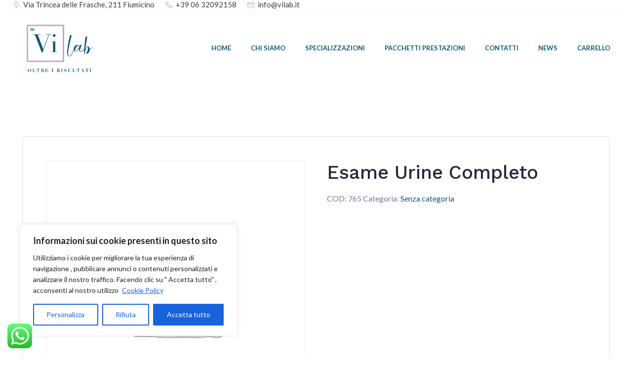

--- FILE ---
content_type: text/html; charset=UTF-8
request_url: https://www.vilab.it/analisi-cliniche/esame-urine-completo/
body_size: 38568
content:
<!DOCTYPE html>
<html lang="it-IT">
<head>
    <meta charset="UTF-8">
    <meta name="viewport" content="width=device-width, initial-scale=1">
    <link rel="profile" href="http://gmpg.org/xfn/11">
    <meta name='robots' content='index, follow, max-image-preview:large, max-snippet:-1, max-video-preview:-1' />

	<!-- This site is optimized with the Yoast SEO plugin v26.8 - https://yoast.com/product/yoast-seo-wordpress/ -->
	<title>Esame Urine Completo - Vilab</title>
	<link rel="canonical" href="https://www.vilab.it/analisi-cliniche/esame-urine-completo/" />
	<meta property="og:locale" content="it_IT" />
	<meta property="og:type" content="article" />
	<meta property="og:title" content="Esame Urine Completo - Vilab" />
	<meta property="og:url" content="https://www.vilab.it/analisi-cliniche/esame-urine-completo/" />
	<meta property="og:site_name" content="Vilab" />
	<meta property="article:modified_time" content="2024-03-05T10:48:50+00:00" />
	<meta name="twitter:card" content="summary_large_image" />
	<script type="application/ld+json" class="yoast-schema-graph">{"@context":"https://schema.org","@graph":[{"@type":"WebPage","@id":"https://www.vilab.it/analisi-cliniche/esame-urine-completo/","url":"https://www.vilab.it/analisi-cliniche/esame-urine-completo/","name":"Esame Urine Completo - Vilab","isPartOf":{"@id":"https://www.vilab.it/#website"},"datePublished":"2022-04-25T19:44:15+00:00","dateModified":"2024-03-05T10:48:50+00:00","breadcrumb":{"@id":"https://www.vilab.it/analisi-cliniche/esame-urine-completo/#breadcrumb"},"inLanguage":"it-IT","potentialAction":[{"@type":"ReadAction","target":["https://www.vilab.it/analisi-cliniche/esame-urine-completo/"]}]},{"@type":"BreadcrumbList","@id":"https://www.vilab.it/analisi-cliniche/esame-urine-completo/#breadcrumb","itemListElement":[{"@type":"ListItem","position":1,"name":"Home","item":"https://www.vilab.it/"},{"@type":"ListItem","position":2,"name":"Analisi Cliniche","item":"https://www.vilab.it/analisi-cliniche/"},{"@type":"ListItem","position":3,"name":"Esame Urine Completo"}]},{"@type":"WebSite","@id":"https://www.vilab.it/#website","url":"https://www.vilab.it/","name":"Vilab","description":"Oltre i risultati","publisher":{"@id":"https://www.vilab.it/#organization"},"potentialAction":[{"@type":"SearchAction","target":{"@type":"EntryPoint","urlTemplate":"https://www.vilab.it/?s={search_term_string}"},"query-input":{"@type":"PropertyValueSpecification","valueRequired":true,"valueName":"search_term_string"}}],"inLanguage":"it-IT"},{"@type":"Organization","@id":"https://www.vilab.it/#organization","name":"Vilab","url":"https://www.vilab.it/","logo":{"@type":"ImageObject","inLanguage":"it-IT","@id":"https://www.vilab.it/#/schema/logo/image/","url":"https://www.vilab.it/wp-content/uploads/2022/03/vilab-logo.png","contentUrl":"https://www.vilab.it/wp-content/uploads/2022/03/vilab-logo.png","width":417,"height":302,"caption":"Vilab"},"image":{"@id":"https://www.vilab.it/#/schema/logo/image/"}}]}</script>
	<!-- / Yoast SEO plugin. -->


<link rel='dns-prefetch' href='//fonts.googleapis.com' />
<link rel="alternate" type="application/rss+xml" title="Vilab &raquo; Feed" href="https://www.vilab.it/feed/" />
<link rel="alternate" type="application/rss+xml" title="Vilab &raquo; Feed dei commenti" href="https://www.vilab.it/comments/feed/" />
<link rel="alternate" title="oEmbed (JSON)" type="application/json+oembed" href="https://www.vilab.it/wp-json/oembed/1.0/embed?url=https%3A%2F%2Fwww.vilab.it%2Fanalisi-cliniche%2Fesame-urine-completo%2F" />
<link rel="alternate" title="oEmbed (XML)" type="text/xml+oembed" href="https://www.vilab.it/wp-json/oembed/1.0/embed?url=https%3A%2F%2Fwww.vilab.it%2Fanalisi-cliniche%2Fesame-urine-completo%2F&#038;format=xml" />
<style id='wp-img-auto-sizes-contain-inline-css' type='text/css'>
img:is([sizes=auto i],[sizes^="auto," i]){contain-intrinsic-size:3000px 1500px}
/*# sourceURL=wp-img-auto-sizes-contain-inline-css */
</style>
<link rel='stylesheet' id='extend-builder-css-css' href='https://www.vilab.it/wp-content/plugins/colibri-page-builder-pro/extend-builder/assets/static/css/theme.css?ver=1.0.305-pro' type='text/css' media='all' />
<style id='extend-builder-css-inline-css' type='text/css'>
/* page css */
/* part css : theme-shapes */
.colibri-shape-circles {
background-image:url('https://www.vilab.it/wp-content/themes/colibri-wp/resources/images/header-shapes/circles.png')
}
.colibri-shape-10degree-stripes {
background-image:url('https://www.vilab.it/wp-content/themes/colibri-wp/resources/images/header-shapes/10degree-stripes.png')
}
.colibri-shape-rounded-squares-blue {
background-image:url('https://www.vilab.it/wp-content/themes/colibri-wp/resources/images/header-shapes/rounded-squares-blue.png')
}
.colibri-shape-many-rounded-squares-blue {
background-image:url('https://www.vilab.it/wp-content/themes/colibri-wp/resources/images/header-shapes/many-rounded-squares-blue.png')
}
.colibri-shape-two-circles {
background-image:url('https://www.vilab.it/wp-content/themes/colibri-wp/resources/images/header-shapes/two-circles.png')
}
.colibri-shape-circles-2 {
background-image:url('https://www.vilab.it/wp-content/themes/colibri-wp/resources/images/header-shapes/circles-2.png')
}
.colibri-shape-circles-3 {
background-image:url('https://www.vilab.it/wp-content/themes/colibri-wp/resources/images/header-shapes/circles-3.png')
}
.colibri-shape-circles-gradient {
background-image:url('https://www.vilab.it/wp-content/themes/colibri-wp/resources/images/header-shapes/circles-gradient.png')
}
.colibri-shape-circles-white-gradient {
background-image:url('https://www.vilab.it/wp-content/themes/colibri-wp/resources/images/header-shapes/circles-white-gradient.png')
}
.colibri-shape-waves {
background-image:url('https://www.vilab.it/wp-content/themes/colibri-wp/resources/images/header-shapes/waves.png')
}
.colibri-shape-waves-inverted {
background-image:url('https://www.vilab.it/wp-content/themes/colibri-wp/resources/images/header-shapes/waves-inverted.png')
}
.colibri-shape-dots {
background-image:url('https://www.vilab.it/wp-content/themes/colibri-wp/resources/images/header-shapes/dots.png')
}
.colibri-shape-left-tilted-lines {
background-image:url('https://www.vilab.it/wp-content/themes/colibri-wp/resources/images/header-shapes/left-tilted-lines.png')
}
.colibri-shape-right-tilted-lines {
background-image:url('https://www.vilab.it/wp-content/themes/colibri-wp/resources/images/header-shapes/right-tilted-lines.png')
}
.colibri-shape-right-tilted-strips {
background-image:url('https://www.vilab.it/wp-content/themes/colibri-wp/resources/images/header-shapes/right-tilted-strips.png')
}
/* part css : theme */

.h-y-container > *:not(:last-child), .h-x-container-inner > * {
  margin-bottom: 20px;
}
.h-x-container-inner, .h-column__content > .h-x-container > *:last-child {
  margin-bottom: -20px;
}
.h-x-container-inner > * {
  padding-left: 10px;
  padding-right: 10px;
}
.h-x-container-inner {
  margin-left: -10px;
  margin-right: -10px;
}
[class*=style-], [class*=local-style-], .h-global-transition, .h-global-transition-all, .h-global-transition-all * {
  transition-duration: 0.5s;
}
.wp-block-button .wp-block-button__link:not(.has-background),.wp-block-file .wp-block-file__button {
  background-color: rgb(16, 86, 122);
  background-image: none;
}
.wp-block-button .wp-block-button__link:not(.has-background):hover,.wp-block-button .wp-block-button__link:not(.has-background):focus,.wp-block-button .wp-block-button__link:not(.has-background):active,.wp-block-file .wp-block-file__button:hover,.wp-block-file .wp-block-file__button:focus,.wp-block-file .wp-block-file__button:active {
  background-color: rgb(16, 86, 122);
  background-image: none;
}
.wp-block-button.is-style-outline .wp-block-button__link:not(.has-background) {
  color: rgb(16, 86, 122);
  background-color: transparent;
  background-image: none;
  border-top-width: 2px;
  border-top-color: rgb(16, 86, 122);
  border-top-style: solid;
  border-right-width: 2px;
  border-right-color: rgb(16, 86, 122);
  border-right-style: solid;
  border-bottom-width: 2px;
  border-bottom-color: rgb(16, 86, 122);
  border-bottom-style: solid;
  border-left-width: 2px;
  border-left-color: rgb(16, 86, 122);
  border-left-style: solid;
}
.wp-block-button.is-style-outline .wp-block-button__link:not(.has-background):hover,.wp-block-button.is-style-outline .wp-block-button__link:not(.has-background):focus,.wp-block-button.is-style-outline .wp-block-button__link:not(.has-background):active {
  color: #fff;
  background-color: rgb(16, 86, 122);
  background-image: none;
}
.has-background-color,*[class^="wp-block-"].is-style-solid-color {
  background-color: rgb(16, 86, 122);
  background-image: none;
}
.has-colibri-color-1-background-color {
  background-color: rgb(16, 86, 122);
  background-image: none;
}
.wp-block-button .wp-block-button__link.has-colibri-color-1-background-color {
  background-color: rgb(16, 86, 122);
  background-image: none;
}
.wp-block-button .wp-block-button__link.has-colibri-color-1-background-color:hover,.wp-block-button .wp-block-button__link.has-colibri-color-1-background-color:focus,.wp-block-button .wp-block-button__link.has-colibri-color-1-background-color:active {
  background-color: rgb(16, 86, 122);
  background-image: none;
}
.wp-block-button.is-style-outline .wp-block-button__link.has-colibri-color-1-background-color {
  color: rgb(16, 86, 122);
  background-color: transparent;
  background-image: none;
  border-top-width: 2px;
  border-top-color: rgb(16, 86, 122);
  border-top-style: solid;
  border-right-width: 2px;
  border-right-color: rgb(16, 86, 122);
  border-right-style: solid;
  border-bottom-width: 2px;
  border-bottom-color: rgb(16, 86, 122);
  border-bottom-style: solid;
  border-left-width: 2px;
  border-left-color: rgb(16, 86, 122);
  border-left-style: solid;
}
.wp-block-button.is-style-outline .wp-block-button__link.has-colibri-color-1-background-color:hover,.wp-block-button.is-style-outline .wp-block-button__link.has-colibri-color-1-background-color:focus,.wp-block-button.is-style-outline .wp-block-button__link.has-colibri-color-1-background-color:active {
  color: #fff;
  background-color: rgb(16, 86, 122);
  background-image: none;
}
*[class^="wp-block-"].has-colibri-color-1-background-color,*[class^="wp-block-"] .has-colibri-color-1-background-color,*[class^="wp-block-"].is-style-solid-color.has-colibri-color-1-color,*[class^="wp-block-"].is-style-solid-color blockquote.has-colibri-color-1-color,*[class^="wp-block-"].is-style-solid-color blockquote.has-colibri-color-1-color p {
  background-color: rgb(16, 86, 122);
  background-image: none;
}
.has-colibri-color-1-color {
  color: rgb(16, 86, 122);
}
.has-colibri-color-2-background-color {
  background-color: rgb(197, 163, 205);
  background-image: none;
}
.wp-block-button .wp-block-button__link.has-colibri-color-2-background-color {
  background-color: rgb(197, 163, 205);
  background-image: none;
}
.wp-block-button .wp-block-button__link.has-colibri-color-2-background-color:hover,.wp-block-button .wp-block-button__link.has-colibri-color-2-background-color:focus,.wp-block-button .wp-block-button__link.has-colibri-color-2-background-color:active {
  background-color: rgb(115, 95, 120);
  background-image: none;
}
.wp-block-button.is-style-outline .wp-block-button__link.has-colibri-color-2-background-color {
  color: rgb(197, 163, 205);
  background-color: transparent;
  background-image: none;
  border-top-width: 2px;
  border-top-color: rgb(197, 163, 205);
  border-top-style: solid;
  border-right-width: 2px;
  border-right-color: rgb(197, 163, 205);
  border-right-style: solid;
  border-bottom-width: 2px;
  border-bottom-color: rgb(197, 163, 205);
  border-bottom-style: solid;
  border-left-width: 2px;
  border-left-color: rgb(197, 163, 205);
  border-left-style: solid;
}
.wp-block-button.is-style-outline .wp-block-button__link.has-colibri-color-2-background-color:hover,.wp-block-button.is-style-outline .wp-block-button__link.has-colibri-color-2-background-color:focus,.wp-block-button.is-style-outline .wp-block-button__link.has-colibri-color-2-background-color:active {
  color: #fff;
  background-color: rgb(197, 163, 205);
  background-image: none;
}
*[class^="wp-block-"].has-colibri-color-2-background-color,*[class^="wp-block-"] .has-colibri-color-2-background-color,*[class^="wp-block-"].is-style-solid-color.has-colibri-color-2-color,*[class^="wp-block-"].is-style-solid-color blockquote.has-colibri-color-2-color,*[class^="wp-block-"].is-style-solid-color blockquote.has-colibri-color-2-color p {
  background-color: rgb(197, 163, 205);
  background-image: none;
}
.has-colibri-color-2-color {
  color: rgb(197, 163, 205);
}
.has-colibri-color-3-background-color {
  background-color: rgb(224, 224, 224);
  background-image: none;
}
.wp-block-button .wp-block-button__link.has-colibri-color-3-background-color {
  background-color: rgb(224, 224, 224);
  background-image: none;
}
.wp-block-button .wp-block-button__link.has-colibri-color-3-background-color:hover,.wp-block-button .wp-block-button__link.has-colibri-color-3-background-color:focus,.wp-block-button .wp-block-button__link.has-colibri-color-3-background-color:active {
  background-color: rgb(71, 71, 71);
  background-image: none;
}
.wp-block-button.is-style-outline .wp-block-button__link.has-colibri-color-3-background-color {
  color: rgb(224, 224, 224);
  background-color: transparent;
  background-image: none;
  border-top-width: 2px;
  border-top-color: rgb(224, 224, 224);
  border-top-style: solid;
  border-right-width: 2px;
  border-right-color: rgb(224, 224, 224);
  border-right-style: solid;
  border-bottom-width: 2px;
  border-bottom-color: rgb(224, 224, 224);
  border-bottom-style: solid;
  border-left-width: 2px;
  border-left-color: rgb(224, 224, 224);
  border-left-style: solid;
}
.wp-block-button.is-style-outline .wp-block-button__link.has-colibri-color-3-background-color:hover,.wp-block-button.is-style-outline .wp-block-button__link.has-colibri-color-3-background-color:focus,.wp-block-button.is-style-outline .wp-block-button__link.has-colibri-color-3-background-color:active {
  color: #fff;
  background-color: rgb(224, 224, 224);
  background-image: none;
}
*[class^="wp-block-"].has-colibri-color-3-background-color,*[class^="wp-block-"] .has-colibri-color-3-background-color,*[class^="wp-block-"].is-style-solid-color.has-colibri-color-3-color,*[class^="wp-block-"].is-style-solid-color blockquote.has-colibri-color-3-color,*[class^="wp-block-"].is-style-solid-color blockquote.has-colibri-color-3-color p {
  background-color: rgb(224, 224, 224);
  background-image: none;
}
.has-colibri-color-3-color {
  color: rgb(224, 224, 224);
}
.has-colibri-color-4-background-color {
  background-color: rgb(248, 249, 251);
  background-image: none;
}
.wp-block-button .wp-block-button__link.has-colibri-color-4-background-color {
  background-color: rgb(248, 249, 251);
  background-image: none;
}
.wp-block-button .wp-block-button__link.has-colibri-color-4-background-color:hover,.wp-block-button .wp-block-button__link.has-colibri-color-4-background-color:focus,.wp-block-button .wp-block-button__link.has-colibri-color-4-background-color:active {
  background-color: rgb(164, 165, 166);
  background-image: none;
}
.wp-block-button.is-style-outline .wp-block-button__link.has-colibri-color-4-background-color {
  color: rgb(248, 249, 251);
  background-color: transparent;
  background-image: none;
  border-top-width: 2px;
  border-top-color: rgb(248, 249, 251);
  border-top-style: solid;
  border-right-width: 2px;
  border-right-color: rgb(248, 249, 251);
  border-right-style: solid;
  border-bottom-width: 2px;
  border-bottom-color: rgb(248, 249, 251);
  border-bottom-style: solid;
  border-left-width: 2px;
  border-left-color: rgb(248, 249, 251);
  border-left-style: solid;
}
.wp-block-button.is-style-outline .wp-block-button__link.has-colibri-color-4-background-color:hover,.wp-block-button.is-style-outline .wp-block-button__link.has-colibri-color-4-background-color:focus,.wp-block-button.is-style-outline .wp-block-button__link.has-colibri-color-4-background-color:active {
  color: #fff;
  background-color: rgb(248, 249, 251);
  background-image: none;
}
*[class^="wp-block-"].has-colibri-color-4-background-color,*[class^="wp-block-"] .has-colibri-color-4-background-color,*[class^="wp-block-"].is-style-solid-color.has-colibri-color-4-color,*[class^="wp-block-"].is-style-solid-color blockquote.has-colibri-color-4-color,*[class^="wp-block-"].is-style-solid-color blockquote.has-colibri-color-4-color p {
  background-color: rgb(248, 249, 251);
  background-image: none;
}
.has-colibri-color-4-color {
  color: rgb(248, 249, 251);
}
.has-colibri-color-5-background-color {
  background-color: #FFFFFF;
  background-image: none;
}
.wp-block-button .wp-block-button__link.has-colibri-color-5-background-color {
  background-color: #FFFFFF;
  background-image: none;
}
.wp-block-button .wp-block-button__link.has-colibri-color-5-background-color:hover,.wp-block-button .wp-block-button__link.has-colibri-color-5-background-color:focus,.wp-block-button .wp-block-button__link.has-colibri-color-5-background-color:active {
  background-color: rgb(102, 102, 102);
  background-image: none;
}
.wp-block-button.is-style-outline .wp-block-button__link.has-colibri-color-5-background-color {
  color: #FFFFFF;
  background-color: transparent;
  background-image: none;
  border-top-width: 2px;
  border-top-color: #FFFFFF;
  border-top-style: solid;
  border-right-width: 2px;
  border-right-color: #FFFFFF;
  border-right-style: solid;
  border-bottom-width: 2px;
  border-bottom-color: #FFFFFF;
  border-bottom-style: solid;
  border-left-width: 2px;
  border-left-color: #FFFFFF;
  border-left-style: solid;
}
.wp-block-button.is-style-outline .wp-block-button__link.has-colibri-color-5-background-color:hover,.wp-block-button.is-style-outline .wp-block-button__link.has-colibri-color-5-background-color:focus,.wp-block-button.is-style-outline .wp-block-button__link.has-colibri-color-5-background-color:active {
  color: #fff;
  background-color: #FFFFFF;
  background-image: none;
}
*[class^="wp-block-"].has-colibri-color-5-background-color,*[class^="wp-block-"] .has-colibri-color-5-background-color,*[class^="wp-block-"].is-style-solid-color.has-colibri-color-5-color,*[class^="wp-block-"].is-style-solid-color blockquote.has-colibri-color-5-color,*[class^="wp-block-"].is-style-solid-color blockquote.has-colibri-color-5-color p {
  background-color: #FFFFFF;
  background-image: none;
}
.has-colibri-color-5-color {
  color: #FFFFFF;
}
.has-colibri-color-6-background-color {
  background-color: rgb(59, 59, 60);
  background-image: none;
}
.wp-block-button .wp-block-button__link.has-colibri-color-6-background-color {
  background-color: rgb(59, 59, 60);
  background-image: none;
}
.wp-block-button .wp-block-button__link.has-colibri-color-6-background-color:hover,.wp-block-button .wp-block-button__link.has-colibri-color-6-background-color:focus,.wp-block-button .wp-block-button__link.has-colibri-color-6-background-color:active {
  background-color: rgb(39, 39, 60);
  background-image: none;
}
.wp-block-button.is-style-outline .wp-block-button__link.has-colibri-color-6-background-color {
  color: rgb(59, 59, 60);
  background-color: transparent;
  background-image: none;
  border-top-width: 2px;
  border-top-color: rgb(59, 59, 60);
  border-top-style: solid;
  border-right-width: 2px;
  border-right-color: rgb(59, 59, 60);
  border-right-style: solid;
  border-bottom-width: 2px;
  border-bottom-color: rgb(59, 59, 60);
  border-bottom-style: solid;
  border-left-width: 2px;
  border-left-color: rgb(59, 59, 60);
  border-left-style: solid;
}
.wp-block-button.is-style-outline .wp-block-button__link.has-colibri-color-6-background-color:hover,.wp-block-button.is-style-outline .wp-block-button__link.has-colibri-color-6-background-color:focus,.wp-block-button.is-style-outline .wp-block-button__link.has-colibri-color-6-background-color:active {
  color: #fff;
  background-color: rgb(59, 59, 60);
  background-image: none;
}
*[class^="wp-block-"].has-colibri-color-6-background-color,*[class^="wp-block-"] .has-colibri-color-6-background-color,*[class^="wp-block-"].is-style-solid-color.has-colibri-color-6-color,*[class^="wp-block-"].is-style-solid-color blockquote.has-colibri-color-6-color,*[class^="wp-block-"].is-style-solid-color blockquote.has-colibri-color-6-color p {
  background-color: rgb(59, 59, 60);
  background-image: none;
}
.has-colibri-color-6-color {
  color: rgb(59, 59, 60);
}
#colibri .woocommerce-store-notice,#colibri.woocommerce .content .h-section input[type=submit],#colibri.woocommerce-page  .content .h-section  input[type=button],#colibri.woocommerce .content .h-section  input[type=button],#colibri.woocommerce-page  .content .h-section .button,#colibri.woocommerce .content .h-section .button,#colibri.woocommerce-page  .content .h-section  a.button,#colibri.woocommerce .content .h-section  a.button,#colibri.woocommerce-page  .content .h-section button.button,#colibri.woocommerce .content .h-section button.button,#colibri.woocommerce-page  .content .h-section input.button,#colibri.woocommerce .content .h-section input.button,#colibri.woocommerce-page  .content .h-section input#submit,#colibri.woocommerce .content .h-section input#submit,#colibri.woocommerce-page  .content .h-section a.added_to_cart,#colibri.woocommerce .content .h-section a.added_to_cart,#colibri.woocommerce-page  .content .h-section .ui-slider-range,#colibri.woocommerce .content .h-section .ui-slider-range,#colibri.woocommerce-page  .content .h-section .ui-slider-handle,#colibri.woocommerce .content .h-section .ui-slider-handle {
  background-color: rgb(16, 86, 122);
  background-image: none;
  border-top-width: 0px;
  border-top-color: rgb(16, 86, 122);
  border-top-style: solid;
  border-right-width: 0px;
  border-right-color: rgb(16, 86, 122);
  border-right-style: solid;
  border-bottom-width: 0px;
  border-bottom-color: rgb(16, 86, 122);
  border-bottom-style: solid;
  border-left-width: 0px;
  border-left-color: rgb(16, 86, 122);
  border-left-style: solid;
}
#colibri .woocommerce-store-notice:hover,#colibri .woocommerce-store-notice:focus,#colibri .woocommerce-store-notice:active,#colibri.woocommerce .content .h-section input[type=submit]:hover,#colibri.woocommerce .content .h-section input[type=submit]:focus,#colibri.woocommerce .content .h-section input[type=submit]:active,#colibri.woocommerce-page  .content .h-section  input[type=button]:hover,#colibri.woocommerce-page  .content .h-section  input[type=button]:focus,#colibri.woocommerce-page  .content .h-section  input[type=button]:active,#colibri.woocommerce .content .h-section  input[type=button]:hover,#colibri.woocommerce .content .h-section  input[type=button]:focus,#colibri.woocommerce .content .h-section  input[type=button]:active,#colibri.woocommerce-page  .content .h-section .button:hover,#colibri.woocommerce-page  .content .h-section .button:focus,#colibri.woocommerce-page  .content .h-section .button:active,#colibri.woocommerce .content .h-section .button:hover,#colibri.woocommerce .content .h-section .button:focus,#colibri.woocommerce .content .h-section .button:active,#colibri.woocommerce-page  .content .h-section  a.button:hover,#colibri.woocommerce-page  .content .h-section  a.button:focus,#colibri.woocommerce-page  .content .h-section  a.button:active,#colibri.woocommerce .content .h-section  a.button:hover,#colibri.woocommerce .content .h-section  a.button:focus,#colibri.woocommerce .content .h-section  a.button:active,#colibri.woocommerce-page  .content .h-section button.button:hover,#colibri.woocommerce-page  .content .h-section button.button:focus,#colibri.woocommerce-page  .content .h-section button.button:active,#colibri.woocommerce .content .h-section button.button:hover,#colibri.woocommerce .content .h-section button.button:focus,#colibri.woocommerce .content .h-section button.button:active,#colibri.woocommerce-page  .content .h-section input.button:hover,#colibri.woocommerce-page  .content .h-section input.button:focus,#colibri.woocommerce-page  .content .h-section input.button:active,#colibri.woocommerce .content .h-section input.button:hover,#colibri.woocommerce .content .h-section input.button:focus,#colibri.woocommerce .content .h-section input.button:active,#colibri.woocommerce-page  .content .h-section input#submit:hover,#colibri.woocommerce-page  .content .h-section input#submit:focus,#colibri.woocommerce-page  .content .h-section input#submit:active,#colibri.woocommerce .content .h-section input#submit:hover,#colibri.woocommerce .content .h-section input#submit:focus,#colibri.woocommerce .content .h-section input#submit:active,#colibri.woocommerce-page  .content .h-section a.added_to_cart:hover,#colibri.woocommerce-page  .content .h-section a.added_to_cart:focus,#colibri.woocommerce-page  .content .h-section a.added_to_cart:active,#colibri.woocommerce .content .h-section a.added_to_cart:hover,#colibri.woocommerce .content .h-section a.added_to_cart:focus,#colibri.woocommerce .content .h-section a.added_to_cart:active,#colibri.woocommerce-page  .content .h-section .ui-slider-range:hover,#colibri.woocommerce-page  .content .h-section .ui-slider-range:focus,#colibri.woocommerce-page  .content .h-section .ui-slider-range:active,#colibri.woocommerce .content .h-section .ui-slider-range:hover,#colibri.woocommerce .content .h-section .ui-slider-range:focus,#colibri.woocommerce .content .h-section .ui-slider-range:active,#colibri.woocommerce-page  .content .h-section .ui-slider-handle:hover,#colibri.woocommerce-page  .content .h-section .ui-slider-handle:focus,#colibri.woocommerce-page  .content .h-section .ui-slider-handle:active,#colibri.woocommerce .content .h-section .ui-slider-handle:hover,#colibri.woocommerce .content .h-section .ui-slider-handle:focus,#colibri.woocommerce .content .h-section .ui-slider-handle:active {
  background-color: rgb(16, 86, 122);
  background-image: none;
  border-top-width: 0px;
  border-top-color: rgb(16, 86, 122);
  border-top-style: solid;
  border-right-width: 0px;
  border-right-color: rgb(16, 86, 122);
  border-right-style: solid;
  border-bottom-width: 0px;
  border-bottom-color: rgb(16, 86, 122);
  border-bottom-style: solid;
  border-left-width: 0px;
  border-left-color: rgb(16, 86, 122);
  border-left-style: solid;
}
#colibri.woocommerce-page  .content .h-section .star-rating::before,#colibri.woocommerce .content .h-section .star-rating::before,#colibri.woocommerce-page  .content .h-section .star-rating span::before,#colibri.woocommerce .content .h-section .star-rating span::before {
  color: rgb(16, 86, 122);
}
#colibri.woocommerce-page  .content .h-section .price,#colibri.woocommerce .content .h-section .price {
  color: rgb(16, 86, 122);
}
#colibri.woocommerce-page  .content .h-section .price del,#colibri.woocommerce .content .h-section .price del {
  color: rgb(97, 114, 122);
}
#colibri.woocommerce-page  .content .h-section .onsale,#colibri.woocommerce .content .h-section .onsale {
  background-color: rgb(16, 86, 122);
  background-image: none;
}
#colibri.woocommerce-page  .content .h-section .onsale:hover,#colibri.woocommerce-page  .content .h-section .onsale:focus,#colibri.woocommerce-page  .content .h-section .onsale:active,#colibri.woocommerce .content .h-section .onsale:hover,#colibri.woocommerce .content .h-section .onsale:focus,#colibri.woocommerce .content .h-section .onsale:active {
  background-color: rgb(16, 86, 122);
  background-image: none;
}
#colibri.woocommerce ul.products li.product h2:hover {
  color: rgb(16, 86, 122);
}
#colibri.woocommerce-page  .content .h-section .woocommerce-pagination .page-numbers.current,#colibri.woocommerce .content .h-section .woocommerce-pagination .page-numbers.current,#colibri.woocommerce-page  .content .h-section .woocommerce-pagination a.page-numbers:hover,#colibri.woocommerce .content .h-section .woocommerce-pagination a.page-numbers:hover {
  background-color: rgb(16, 86, 122);
  background-image: none;
}
#colibri.woocommerce-page  .content .h-section .comment-form-rating .stars a,#colibri.woocommerce .content .h-section .comment-form-rating .stars a {
  color: rgb(16, 86, 122);
}
.h-section-global-spacing {
  padding-top: 100px;
  padding-bottom: 100px;
}
#colibri .colibri-language-switcher {
  background-color: white;
  background-image: none;
  top: 80px;
  border-top-width: 0px;
  border-top-style: none;
  border-top-left-radius: 4px;
  border-top-right-radius: 0px;
  border-right-width: 0px;
  border-right-style: none;
  border-bottom-width: 0px;
  border-bottom-style: none;
  border-bottom-left-radius: 4px;
  border-bottom-right-radius: 0px;
  border-left-width: 0px;
  border-left-style: none;
}
#colibri .colibri-language-switcher .lang-item {
  padding-top: 14px;
  padding-right: 18px;
  padding-bottom: 14px;
  padding-left: 18px;
}
body {
  font-family: Lato;
  font-weight: 400;
  font-size: 17px;
  line-height: 1.6;
  color: rgb(59, 59, 60);
}
body a {
  font-family: Lato;
  font-weight: 400;
  text-decoration: none;
  font-size: 1em;
  line-height: 1.5;
  color: rgb(16, 86, 122);
}
body a:hover {
  color: rgb(197, 163, 205);
}
body p {
  margin-bottom: 16px;
  font-family: Lato;
  font-weight: 400;
  font-size: 17px;
  line-height: 1.6;
  color: rgb(59, 59, 60);
}
body .h-lead p {
  margin-bottom: 16px;
  font-family: Lato;
  font-weight: 400;
  font-size: 1.25em;
  line-height: 1.5;
  color: rgb(59, 59, 60);
}
body blockquote p {
  margin-bottom: 16px;
  font-family: Lato;
  font-weight: 400;
  font-size: 17px;
  line-height: 1.6;
  color: rgb(59, 59, 60);
}
body h1 {
  margin-bottom: 16px;
  font-family: Work Sans;
  font-weight: 500;
  font-size: 3.375em;
  line-height: 1.26;
  color: rgb(39, 39, 60);
}
body h2 {
  margin-bottom: 16px;
  font-family: Work Sans;
  font-weight: 600;
  font-size: 2.625em;
  line-height: 1.143;
  color: rgb(39, 39, 60);
}
body h3 {
  margin-bottom: 16px;
  font-family: Work Sans;
  font-weight: 600;
  font-size: 2.25em;
  line-height: 1.25;
  color: rgb(39, 39, 60);
}
body h4 {
  margin-bottom: 16px;
  font-family: Work Sans;
  font-weight: 600;
  font-size: 1.25em;
  line-height: 1.6;
  color: rgb(39, 39, 60);
}
body h5 {
  margin-bottom: 16px;
  font-family: Work Sans;
  font-weight: 600;
  font-size: 1.125em;
  line-height: 1.55;
  color: rgb(39, 39, 60);
}
body h6 {
  margin-bottom: 16px;
  font-family: Work Sans;
  font-weight: 600;
  font-size: 1em;
  line-height: 1.6;
  color: rgb(39, 39, 60);
}
 #colibri .content.colibri-woo-main-content-archive .main-section {
  background-color: #FFFFFF;
  background-image: none;
}
 #colibri .content.colibri-woo-main-content-archive .main-section .main-row {
  background-color: #FFFFFF;
  background-image: none;
}
 .content.colibri-main-content-single .main-section,.content.colibri-main-content-archive .main-section {
  background-color: #FFFFFF;
  background-image: none;
}
 .content.colibri-main-content-single .main-section .main-row,.content.colibri-main-content-archive .main-section .main-row {
  background-color: #FFFFFF;
  background-image: none;
}


@media (min-width: 768px) and (max-width: 1023px){
.h-section-global-spacing {
  padding-top: 60px;
  padding-bottom: 60px;
}

}

@media (max-width: 767px){
.h-section-global-spacing {
  padding-top: 30px;
  padding-bottom: 30px;
}

}
/* part css : page */
#colibri .style-920 {
  animation-duration: 0.5s;
  padding-top: 0px;
  padding-bottom: 0px;
}
#colibri .style-920 mobile padding top {
  unit: px;
  value: 0;
}
#colibri .style-920 mobile padding bottom {
  unit: px;
  value: 0;
}
#colibri .style-920 a {
  color: rgb(16, 86, 122);
}
#colibri .h-navigation_sticky .style-920,#colibri .h-navigation_sticky.style-920 {
  padding-top: 0px;
  padding-bottom: 0px;
  background-color: #ffffff;
  background-image: none;
  box-shadow: 0px 2px 3px 0px rgba(0, 0, 0, 0.1) ;
}
#colibri .style-922 {
  text-align: center;
  height: auto;
  min-height: unset;
  background-color: rgba(0,0,0,0);
  background-image: none;
}
#colibri .style-923-image {
  max-height: 96px;
}
#colibri .style-923 a,#colibri .style-923  .logo-text {
  color: #ffffff;
  text-decoration: none;
}
#colibri .h-navigation_sticky .style-923 a,#colibri .h-navigation_sticky .style-923  .logo-text,#colibri .h-navigation_sticky.style-923 a,#colibri .h-navigation_sticky.style-923  .logo-text {
  color: #000000;
  text-decoration: none;
}
#colibri .style-924 {
  text-align: center;
  height: auto;
  min-height: unset;
  background-color: rgba(0,0,0,0);
  background-image: none;
}
#colibri .style-925 {
  text-align: center;
  height: auto;
  min-height: unset;
}
#colibri .style-926 >  div > .colibri-menu-container > ul.colibri-menu {
  justify-content: flex-start;
}
#colibri .style-926 >  div > .colibri-menu-container > ul.colibri-menu > li {
  margin-top: 0px;
  margin-right: 10px;
  margin-bottom: 0px;
  margin-left: 10px;
  padding-top: 10px;
  padding-right: 10px;
  padding-bottom: 10px;
  padding-left: 10px;
}
#colibri .style-926 >  div > .colibri-menu-container > ul.colibri-menu > li.current_page_item,#colibri .style-926  >  div > .colibri-menu-container > ul.colibri-menu > li.current_page_item:hover {
  margin-top: 0px;
  margin-right: 10px;
  margin-bottom: 0px;
  margin-left: 10px;
  padding-top: 10px;
  padding-right: 10px;
  padding-bottom: 10px;
  padding-left: 10px;
}
#colibri .style-926 >  div > .colibri-menu-container > ul.colibri-menu > li > a {
  font-weight: 700;
  text-transform: uppercase;
  font-size: 13px;
  color: rgb(16, 86, 122);
}
#colibri .style-926  >  div > .colibri-menu-container > ul.colibri-menu > li.hover  > a {
  color: rgb(197, 163, 205);
}
#colibri .style-926  >  div > .colibri-menu-container > ul.colibri-menu > li:hover > a,#colibri .style-926  >  div > .colibri-menu-container > ul.colibri-menu > li.hover  > a {
  color: rgb(197, 163, 205);
}
#colibri .style-926  >  div > .colibri-menu-container > ul.colibri-menu > li.current_page_item > a,#colibri .style-926  >  div > .colibri-menu-container > ul.colibri-menu > li.current_page_item > a:hover {
  font-weight: 700;
  text-transform: uppercase;
  font-size: 13px;
  color: rgb(197, 163, 205);
}
#colibri .style-926 >  div > .colibri-menu-container > ul.colibri-menu li > ul {
  background-color: #FFFFFF;
  background-image: none;
  margin-right: 5px;
  margin-left: 5px;
}
#colibri .style-926 >  div > .colibri-menu-container > ul.colibri-menu li > ul  li {
  padding-top: 10px;
  padding-right: 20px;
  padding-bottom: 10px;
  padding-left: 20px;
  border-top-width: 0px;
  border-top-style: none;
  border-right-width: 0px;
  border-right-style: none;
  border-bottom-width: 1px;
  border-bottom-color: rgba(183, 184, 188, 0.2);
  border-bottom-style: solid;
  border-left-width: 0px;
  border-left-style: none;
}
#colibri .style-926  >  div > .colibri-menu-container > ul.colibri-menu li > ul > li.hover {
  background-color: rgb(16, 86, 122);
  background-image: none;
}
#colibri .style-926  >  div > .colibri-menu-container > ul.colibri-menu li > ul > li:hover,#colibri .style-926  >  div > .colibri-menu-container > ul.colibri-menu li > ul > li.hover {
  background-color: rgb(16, 86, 122);
  background-image: none;
}
#colibri .style-926 >  div > .colibri-menu-container > ul.colibri-menu li > ul li.current_page_item,#colibri .style-926  >  div > .colibri-menu-container > ul.colibri-menu li > ul > li.current_page_item:hover {
  padding-top: 10px;
  padding-right: 20px;
  padding-bottom: 10px;
  padding-left: 20px;
  border-top-width: 0px;
  border-top-style: none;
  border-right-width: 0px;
  border-right-style: none;
  border-bottom-width: 1px;
  border-bottom-color: rgba(183, 184, 188, 0.2);
  border-bottom-style: solid;
  border-left-width: 0px;
  border-left-style: none;
  background-color: rgb(16, 86, 122);
  background-image: none;
}
#colibri .style-926 >  div > .colibri-menu-container > ul.colibri-menu li > ul > li > a {
  font-weight: 700;
  text-transform: uppercase;
  font-size: 13px;
  color: rgb(59, 59, 60);
}
#colibri .style-926  >  div > .colibri-menu-container > ul.colibri-menu li > ul > li.hover  > a {
  color: #FFFFFF;
}
#colibri .style-926  >  div > .colibri-menu-container > ul.colibri-menu li > ul > li:hover > a,#colibri .style-926  >  div > .colibri-menu-container > ul.colibri-menu li > ul > li.hover  > a {
  color: #FFFFFF;
}
#colibri .style-926 >  div > .colibri-menu-container > ul.colibri-menu li > ul > li.current_page_item > a,#colibri .style-926  >  div > .colibri-menu-container > ul.colibri-menu li > ul > li.current_page_item > a:hover {
  font-weight: 700;
  text-transform: uppercase;
  font-size: 13px;
  color: #FFFFFF;
}
#colibri .style-926 >  div > .colibri-menu-container > ul.colibri-menu.bordered-active-item > li::after,#colibri .style-926 
      ul.colibri-menu.bordered-active-item > li::before {
  background-color: white;
  background-image: none;
  height: 3px;
}
#colibri .style-926 >  div > .colibri-menu-container > ul.colibri-menu.solid-active-item > li::after,#colibri .style-926 
      ul.colibri-menu.solid-active-item > li::before {
  background-color: white;
  background-image: none;
  border-top-width: 0px;
  border-top-style: none;
  border-top-left-radius: 0%;
  border-top-right-radius: 0%;
  border-right-width: 0px;
  border-right-style: none;
  border-bottom-width: 0px;
  border-bottom-style: none;
  border-bottom-left-radius: 0%;
  border-bottom-right-radius: 0%;
  border-left-width: 0px;
  border-left-style: none;
}
#colibri .style-926 >  div > .colibri-menu-container > ul.colibri-menu > li > ul {
  margin-top: 0px;
}
#colibri .style-926 >  div > .colibri-menu-container > ul.colibri-menu > li > ul::before {
  height: 0px;
  width: 100% ;
}
#colibri .style-926 >  div > .colibri-menu-container > ul.colibri-menu  li > a > svg,#colibri .style-926 >  div > .colibri-menu-container > ul.colibri-menu  li > a >  .arrow-wrapper {
  padding-right: 5px;
  padding-left: 5px;
  color: rgb(59, 59, 60);
}
#colibri .style-926 >  div > .colibri-menu-container > ul.colibri-menu > li.hover  > a > svg,#colibri .style-926 >  div > .colibri-menu-container > ul.colibri-menu > li.hover  > a > .arrow-wrapper {
  color: rgb(16, 86, 122);
}
#colibri .style-926 >  div > .colibri-menu-container > ul.colibri-menu > li:hover  > a > svg,#colibri .style-926 >  div > .colibri-menu-container > ul.colibri-menu > li.hover  > a > svg,#colibri .style-926 >  div > .colibri-menu-container > ul.colibri-menu > li:hover  > a > .arrow-wrapper,#colibri .style-926 >  div > .colibri-menu-container > ul.colibri-menu > li.hover  > a > .arrow-wrapper {
  color: rgb(16, 86, 122);
}
#colibri .style-926 >  div > .colibri-menu-container > ul.colibri-menu li.current_page_item > a > svg,#colibri .style-926 >  div > .colibri-menu-container > ul.colibri-menu > li.current_page_item:hover > a > svg,#colibri .style-926 >  div > .colibri-menu-container > ul.colibri-menu li.current_page_item > a > .arrow-wrapper,#colibri .style-926 >  div > .colibri-menu-container > ul.colibri-menu > li.current_page_item:hover > a > .arrow-wrapper {
  padding-right: 5px;
  padding-left: 5px;
  color: rgb(16, 86, 122);
}
#colibri .style-926 >  div > .colibri-menu-container > ul.colibri-menu li > ul  li > a > svg,#colibri .style-926 >  div > .colibri-menu-container > ul.colibri-menu li > ul  li > a >  .arrow-wrapper {
  color: black;
}
#colibri .style-926 >  div > .colibri-menu-container > ul.colibri-menu li > ul li.current_page_item > a > svg,#colibri .style-926 >  div > .colibri-menu-container > ul.colibri-menu li > ul > li.current_page_item:hover > a > svg,#colibri .style-926 >  div > .colibri-menu-container > ul.colibri-menu li > ul li.current_page_item > a > .arrow-wrapper,#colibri .style-926 >  div > .colibri-menu-container > ul.colibri-menu li > ul > li.current_page_item:hover > a > .arrow-wrapper {
  color: black;
}
#colibri .style-927-offscreen {
  background-color: rgb(16, 86, 122);
  background-image: none;
  width: 70% !important;
}
#colibri .style-927-offscreenOverlay {
  background-color: rgba(0,0,0,0.5);
  background-image: none;
}
#colibri .style-927  .h-hamburger-icon {
  background-color: rgba(0,0,0,0);
  background-image: none;
  border-top-width: 0px;
  border-top-color: black;
  border-top-style: solid;
  border-top-left-radius: 100%;
  border-top-right-radius: 100%;
  border-right-width: 0px;
  border-right-color: black;
  border-right-style: solid;
  border-bottom-width: 0px;
  border-bottom-color: black;
  border-bottom-style: solid;
  border-bottom-left-radius: 100%;
  border-bottom-right-radius: 100%;
  border-left-width: 0px;
  border-left-color: black;
  border-left-style: solid;
  fill: rgb(16, 86, 122);
  padding-top: 5px;
  padding-right: 5px;
  padding-bottom: 5px;
  padding-left: 5px;
  width: 24px;
  height: 24px;
}
#colibri .style-929 >  div > .colibri-menu-container > ul.colibri-menu > li > a {
  padding-top: 12px;
  padding-bottom: 12px;
  padding-left: 40px;
  border-top-width: 0px;
  border-top-color: #808080;
  border-top-style: solid;
  border-right-width: 0px;
  border-right-color: #808080;
  border-right-style: solid;
  border-bottom-width: 1px;
  border-bottom-color: rgba(248, 249, 251, 0.2);
  border-bottom-style: solid;
  border-left-width: 0px;
  border-left-color: #808080;
  border-left-style: solid;
  font-weight: 700;
  text-transform: uppercase;
  font-size: 12px;
  color: white;
}
#colibri .style-929  >  div > .colibri-menu-container > ul.colibri-menu > li.hover  > a {
  background-color: rgb(16, 86, 122);
  background-image: none;
}
#colibri .style-929  >  div > .colibri-menu-container > ul.colibri-menu > li:hover > a,#colibri .style-929  >  div > .colibri-menu-container > ul.colibri-menu > li.hover  > a {
  background-color: rgb(16, 86, 122);
  background-image: none;
}
#colibri .style-929  >  div > .colibri-menu-container > ul.colibri-menu > li.current_page_item > a,#colibri .style-929  >  div > .colibri-menu-container > ul.colibri-menu > li.current_page_item > a:hover {
  padding-top: 12px;
  padding-bottom: 12px;
  padding-left: 40px;
  border-top-width: 0px;
  border-top-color: #808080;
  border-top-style: solid;
  border-right-width: 0px;
  border-right-color: #808080;
  border-right-style: solid;
  border-bottom-width: 1px;
  border-bottom-color: rgba(248, 249, 251, 0.2);
  border-bottom-style: solid;
  border-left-width: 0px;
  border-left-color: #808080;
  border-left-style: solid;
  background-color: rgb(16, 86, 122);
  background-image: none;
  font-weight: 700;
  text-transform: uppercase;
  font-size: 12px;
  color: white;
}
#colibri .style-929 >  div > .colibri-menu-container > ul.colibri-menu li > ul {
  background-color: rgba(0,0,0,0);
  background-image: none;
}
#colibri .style-929 >  div > .colibri-menu-container > ul.colibri-menu li > ul > li > a {
  padding-top: 12px;
  padding-bottom: 12px;
  padding-left: 40px;
  border-top-width: 0px;
  border-top-color: #808080;
  border-top-style: solid;
  border-right-width: 0px;
  border-right-color: #808080;
  border-right-style: solid;
  border-bottom-width: 1px;
  border-bottom-color: rgba(248, 249, 251, 0.2);
  border-bottom-style: solid;
  border-left-width: 0px;
  border-left-color: #808080;
  border-left-style: solid;
  font-weight: 700;
  text-transform: uppercase;
  font-size: 12px;
  color: white;
}
#colibri .style-929  >  div > .colibri-menu-container > ul.colibri-menu li > ul > li.hover  > a {
  background-color: rgba(213, 56, 99, 0.8);
  background-image: none;
}
#colibri .style-929  >  div > .colibri-menu-container > ul.colibri-menu li > ul > li:hover > a,#colibri .style-929  >  div > .colibri-menu-container > ul.colibri-menu li > ul > li.hover  > a {
  background-color: rgba(213, 56, 99, 0.8);
  background-image: none;
}
#colibri .style-929 >  div > .colibri-menu-container > ul.colibri-menu li > ul > li.current_page_item > a,#colibri .style-929  >  div > .colibri-menu-container > ul.colibri-menu li > ul > li.current_page_item > a:hover {
  padding-top: 12px;
  padding-bottom: 12px;
  padding-left: 40px;
  border-top-width: 0px;
  border-top-color: #808080;
  border-top-style: solid;
  border-right-width: 0px;
  border-right-color: #808080;
  border-right-style: solid;
  border-bottom-width: 1px;
  border-bottom-color: rgba(248, 249, 251, 0.2);
  border-bottom-style: solid;
  border-left-width: 0px;
  border-left-color: #808080;
  border-left-style: solid;
  background-color: rgba(213, 56, 99, 0.8);
  background-image: none;
  font-weight: 700;
  text-transform: uppercase;
  font-size: 12px;
  color: white;
}
#colibri .style-929 >  div > .colibri-menu-container > ul.colibri-menu  li > a > svg,#colibri .style-929 >  div > .colibri-menu-container > ul.colibri-menu  li > a >  .arrow-wrapper {
  padding-right: 20px;
  padding-left: 20px;
  color: #FFFFFF;
}
#colibri .style-929 >  div > .colibri-menu-container > ul.colibri-menu li.current_page_item > a > svg,#colibri .style-929 >  div > .colibri-menu-container > ul.colibri-menu > li.current_page_item:hover > a > svg,#colibri .style-929 >  div > .colibri-menu-container > ul.colibri-menu li.current_page_item > a > .arrow-wrapper,#colibri .style-929 >  div > .colibri-menu-container > ul.colibri-menu > li.current_page_item:hover > a > .arrow-wrapper {
  padding-right: 20px;
  padding-left: 20px;
  color: #FFFFFF;
}
#colibri .style-929 >  div > .colibri-menu-container > ul.colibri-menu li > ul  li > a > svg,#colibri .style-929 >  div > .colibri-menu-container > ul.colibri-menu li > ul  li > a >  .arrow-wrapper {
  color: white;
  padding-right: 20px;
  padding-left: 20px;
}
#colibri .style-929 >  div > .colibri-menu-container > ul.colibri-menu li > ul li.current_page_item > a > svg,#colibri .style-929 >  div > .colibri-menu-container > ul.colibri-menu li > ul > li.current_page_item:hover > a > svg,#colibri .style-929 >  div > .colibri-menu-container > ul.colibri-menu li > ul li.current_page_item > a > .arrow-wrapper,#colibri .style-929 >  div > .colibri-menu-container > ul.colibri-menu li > ul > li.current_page_item:hover > a > .arrow-wrapper {
  color: white;
  padding-right: 20px;
  padding-left: 20px;
}
#colibri .style-931 {
  text-align: center;
  height: auto;
  min-height: unset;
}
#colibri .style-934 {
  text-align: center;
  height: auto;
  min-height: unset;
}
#colibri .style-938 {
  text-align: left;
  height: auto;
  min-height: unset;
  border-top-width: 0px;
  border-top-color: rgb(248, 249, 251);
  border-top-style: solid;
  border-right-width: 0px;
  border-right-color: rgb(248, 249, 251);
  border-right-style: solid;
  border-bottom-width: 2px;
  border-bottom-color: rgb(248, 249, 251);
  border-bottom-style: solid;
  border-left-width: 0px;
  border-left-color: rgb(248, 249, 251);
  border-left-style: solid;
}
#colibri .style-939-icon {
  fill: rgb(197, 163, 205);
  width: 18px ;
  height: 18px;
  padding-left: 0px;
  border-top-width: 2px;
  border-top-color: rgb(16, 86, 122);
  border-top-style: none;
  border-right-width: 2px;
  border-right-color: rgb(16, 86, 122);
  border-right-style: none;
  border-bottom-width: 2px;
  border-bottom-color: rgb(16, 86, 122);
  border-bottom-style: none;
  border-left-width: 2px;
  border-left-color: rgb(16, 86, 122);
  border-left-style: none;
}
#colibri .style-939-icon:hover {
  fill: rgb(16, 86, 122);
  background-color: rgba(3, 169, 244, 0);
  background-image: none;
}
#colibri .style-939 .list-item-text-wrapper {
  horizontal-align: start;
  padding-right: 0px;
  padding-bottom: 0px;
}
#colibri .style-939 .list-text {
  margin-left: 5px;
  font-family: Lato;
  font-size: 15px;
}
#colibri .style-939 .list-divider {
  color: rgb(0,0,0);
  width: 100% ;
  height: 100%;
  border-top-width: 0px;
  border-top-style: solid;
  border-right-width: 0px;
  border-right-style: solid;
  border-bottom-width: 0px;
  border-bottom-color: rgb(0,0,0);
  border-bottom-style: solid;
  border-left-width: 1px;
  border-left-style: solid;
  margin-left: 0px;
}
#colibri .style-939 .list-container-divider {
  width: 1px ;
  padding-top: 0px;
  padding-right: 10px;
  padding-bottom: 0px;
  padding-left: 10px;
  height: 100%;
}
#colibri .style-1402-image {
  opacity: 1;
}
#colibri .style-1402-caption {
  margin-top: 10px;
}
#colibri .style-1402-frameImage {
  z-index: -1;
  transform: translateX(10%) translateY(10%);
  transform-origin: center center 0px;
  background-color: rgb(0,0,0);
  height: 100%;
  width: 100% ;
  border-top-width: 10px;
  border-top-color: rgb(0,0,0);
  border-top-style: none;
  border-right-width: 10px;
  border-right-color: rgb(0,0,0);
  border-right-style: none;
  border-bottom-width: 10px;
  border-bottom-color: rgb(0,0,0);
  border-bottom-style: none;
  border-left-width: 10px;
  border-left-color: rgb(0,0,0);
  border-left-style: none;
}
#colibri .style-1405-icon {
  width: 12px;
  height: 12px;
  margin-right: 10px;
  margin-left: 0px;
}
#colibri .style-1405 {
  text-align: center;
  background-color: rgb(16, 86, 122);
  background-image: none;
  font-family: Open Sans;
  font-weight: 600;
  text-transform: uppercase;
  font-size: 12px;
  line-height: 1;
  letter-spacing: 1px;
  color: #fff;
  border-top-width: 2px;
  border-top-color: rgb(16, 86, 122);
  border-top-style: solid;
  border-top-left-radius: 5px;
  border-top-right-radius: 5px;
  border-right-width: 2px;
  border-right-color: rgb(16, 86, 122);
  border-right-style: solid;
  border-bottom-width: 2px;
  border-bottom-color: rgb(16, 86, 122);
  border-bottom-style: solid;
  border-bottom-left-radius: 5px;
  border-bottom-right-radius: 5px;
  border-left-width: 2px;
  border-left-color: rgb(16, 86, 122);
  border-left-style: solid;
  padding-top: 12px;
  padding-right: 24px;
  padding-bottom: 12px;
  padding-left: 24px;
}
#colibri .style-1405:active .style-1405-icon {
  width: 12px;
  height: 12px;
  margin-right: 10px;
  margin-left: 0px;
}
#colibri .style-1406 ol {
  list-style-type: decimal;
}
#colibri .style-1406 ul {
  list-style-type: disc;
}
#colibri .style-local-10-h4-outer {
  flex: 0 0 auto;
  -ms-flex: 0 0 auto;
  width: auto;
  max-width: 100%;
}
#colibri .style-local-10-h6-outer {
  flex: 1 1 0;
  -ms-flex: 1 1 0%;
  max-width: 100%;
}
#colibri .style-local-10-h7-outer {
  flex: 0 0 auto;
  -ms-flex: 0 0 auto;
  width: auto;
  max-width: 100%;
}
#colibri .style-local-10-h16-outer {
  flex: 1 1 0;
  -ms-flex: 1 1 0%;
  max-width: 100%;
}
#colibri .style-local-10-h19-outer {
  flex: 1 1 0;
  -ms-flex: 1 1 0%;
  max-width: 100%;
}
#colibri .style-local-10-h23-outer {
  flex: 1 1 0;
  -ms-flex: 1 1 0%;
  max-width: 100%;
}
#colibri .h-navigation_sticky .style-local-10-h17-image,#colibri .h-navigation_sticky.style-local-10-h17-image {
  max-height: 0%;
}
#colibri .style-63 {
  background-position: center center;
  background-size: cover;
  background-image: url("https://colibriwp-work.colibriwp.com/eldercare-pro/wp-content/uploads/2019/09/care-chain-couple-34761-1.jpg");
  background-attachment: scroll;
  background-repeat: no-repeat;
}
#colibri .style-64 {
  height: auto;
  min-height: unset;
  padding-top: 15px;
  padding-bottom: 15px;
  border-top-width: 2px;
  border-top-color: rgba(248, 249, 251, 0.1);
  border-top-style: solid;
  border-right-width: 0px;
  border-right-color: rgba(248, 249, 251, 0.1);
  border-right-style: solid;
  border-bottom-width: 0px;
  border-bottom-color: rgba(248, 249, 251, 0.1);
  border-bottom-style: solid;
  border-left-width: 0px;
  border-left-color: rgba(248, 249, 251, 0.1);
  border-left-style: solid;
}
#colibri .style-64 a {
  color: rgb(197, 163, 205);
}
#colibri .style-64 a:hover {
  color: #FFFFFF;
}
.style-66 > .h-y-container > *:not(:last-child) {
  margin-bottom: 0px;
}
#colibri .style-66 {
  text-align: center;
  height: auto;
  min-height: unset;
}
#colibri .style-67 {
  font-size: 13px;
  color: rgb(197, 163, 205);
}
#colibri .style-67 a {
  color: #FFFFFF;
}
#colibri .style-67 a:hover {
  color: rgb(16, 86, 122);
}
#colibri .style-581 {
  height: auto;
  min-height: unset;
  color: rgb(204, 204, 204);
  background-color: unset;
  background-image: none;
}
#colibri .style-581 p {
  color: rgb(204, 204, 204);
}
#colibri .style-581 h1 {
  color: rgb(204, 204, 204);
}
#colibri .style-581 h2 {
  color: rgb(204, 204, 204);
}
#colibri .style-581 h3 {
  color: rgb(204, 204, 204);
}
#colibri .style-581 h4 {
  color: rgb(204, 204, 204);
}
#colibri .style-581 h5 {
  color: rgb(204, 204, 204);
}
#colibri .style-581 h6 {
  color: rgb(204, 204, 204);
}
#colibri .style-581 a {
  color: rgb(224, 224, 224);
}
#colibri .style-583 {
  text-align: left;
  height: auto;
  min-height: unset;
}
.style-589 > .h-y-container > *:not(:last-child) {
  margin-bottom: 20px;
}
#colibri .style-589 {
  text-align: left;
  height: auto;
  min-height: unset;
}
#colibri .style-590 {
  text-align: left;
  height: auto;
  min-height: unset;
}
#colibri .style-592 {
  font-size: 14px;
  color: #FFFFFF;
}
#colibri .style-592 p {
  font-size: 14px;
  color: #FFFFFF;
}
#colibri .style-592 ol {
  list-style-type: decimal;
}
#colibri .style-592 ul {
  list-style-type: disc;
}
#colibri .style-594-icon {
  fill: rgb(197, 163, 205);
  width: 24px ;
  height: 24px;
  padding-left: 0px;
}
#colibri .style-594 .list-item-text-wrapper {
  horizontal-align: start;
  padding-bottom: 0px;
}
#colibri .style-594 .list-text {
  margin-left: 10px;
  color: #FFFFFF;
  font-size: 14px;
}
#colibri .style-594 .list-divider {
  color: rgb(0,0,0);
  width: 100% ;
  height: 0%;
  border-top-width: 0px;
  border-top-style: solid;
  border-right-width: 0px;
  border-right-style: solid;
  border-bottom-width: 1px;
  border-bottom-color: rgb(0,0,0);
  border-bottom-style: solid;
  border-left-width: 0px;
  border-left-style: solid;
  margin-left: 0px;
}
#colibri .style-594 .list-container-divider {
  width: 100% ;
  padding-top: 5px;
  padding-right: 0px;
  padding-bottom: 5px;
  padding-left: 0px;
  height: 1px;
}
#colibri .style-596 >  div > .colibri-menu-container > ul.colibri-menu {
  justify-content: flex-start;
}
#colibri .style-596 >  div > .colibri-menu-container > ul.colibri-menu > li {
  background-color: rgba(255, 255, 255, 0);
  background-image: none;
  border-top-width: 0px;
  border-top-color: white;
  border-top-style: solid;
  border-right-width: 0px;
  border-right-color: white;
  border-right-style: solid;
  border-bottom-width: 0px;
  border-bottom-color: rgba(255, 255, 255, 0);
  border-bottom-style: solid;
  border-left-width: 0px;
  border-left-color: white;
  border-left-style: solid;
  padding-top: 5px;
  padding-right: 0px;
  padding-bottom: 5px;
  padding-left: 0px;
}
#colibri .style-596  >  div > .colibri-menu-container > ul.colibri-menu > li.hover {
  color: #363636;
}
#colibri .style-596  >  div > .colibri-menu-container > ul.colibri-menu > li:hover,#colibri .style-596  >  div > .colibri-menu-container > ul.colibri-menu > li.hover {
  color: #363636;
}
#colibri .style-596 >  div > .colibri-menu-container > ul.colibri-menu > li.current_page_item,#colibri .style-596  >  div > .colibri-menu-container > ul.colibri-menu > li.current_page_item:hover {
  background-color: rgba(255, 255, 255, 0);
  background-image: none;
  border-top-width: 0px;
  border-top-color: white;
  border-top-style: solid;
  border-right-width: 0px;
  border-right-color: white;
  border-right-style: solid;
  border-bottom-width: 0px;
  border-bottom-color: rgba(255, 255, 255, 0);
  border-bottom-style: solid;
  border-left-width: 0px;
  border-left-color: white;
  border-left-style: solid;
  padding-top: 5px;
  padding-right: 0px;
  padding-bottom: 5px;
  padding-left: 0px;
}
#colibri .style-596 >  div > .colibri-menu-container > ul.colibri-menu > li > a {
  text-transform: capitalize;
  font-size: 14px;
  color: #FFFFFF;
}
#colibri .style-596  >  div > .colibri-menu-container > ul.colibri-menu > li.hover  > a {
  color: rgb(197, 163, 205);
}
#colibri .style-596  >  div > .colibri-menu-container > ul.colibri-menu > li:hover > a,#colibri .style-596  >  div > .colibri-menu-container > ul.colibri-menu > li.hover  > a {
  color: rgb(197, 163, 205);
}
#colibri .style-596  >  div > .colibri-menu-container > ul.colibri-menu > li.current_page_item > a,#colibri .style-596  >  div > .colibri-menu-container > ul.colibri-menu > li.current_page_item > a:hover {
  text-transform: capitalize;
  font-size: 14px;
  color: rgb(197, 163, 205);
}
#colibri .style-596 >  div > .colibri-menu-container > ul.colibri-menu li > ul {
  margin-right: 5px;
  margin-left: 5px;
}
#colibri .style-596 >  div > .colibri-menu-container > ul.colibri-menu li > ul  li {
  background-color: rgba(255, 255, 255, 0);
  background-image: none;
  border-top-width: 0px;
  border-top-color: white;
  border-top-style: solid;
  border-right-width: 0px;
  border-right-color: white;
  border-right-style: solid;
  border-bottom-width: 1px;
  border-bottom-color: rgba(255, 255, 255, 0.7);
  border-bottom-style: solid;
  border-bottom-left-radius: 2px;
  border-bottom-right-radius: 2px;
  border-left-width: 0px;
  border-left-color: white;
  border-left-style: solid;
  padding-top: 10px;
  padding-right: 20px;
  padding-bottom: 10px;
  padding-left: 20px;
}
#colibri .style-596  >  div > .colibri-menu-container > ul.colibri-menu li > ul > li.hover {
  background-color: rgb(16, 86, 122);
  color: #363636;
}
#colibri .style-596  >  div > .colibri-menu-container > ul.colibri-menu li > ul > li:hover,#colibri .style-596  >  div > .colibri-menu-container > ul.colibri-menu li > ul > li.hover {
  background-color: rgb(16, 86, 122);
  color: #363636;
}
#colibri .style-596 >  div > .colibri-menu-container > ul.colibri-menu li > ul li.current_page_item,#colibri .style-596  >  div > .colibri-menu-container > ul.colibri-menu li > ul > li.current_page_item:hover {
  background-color: rgb(16, 86, 122);
  background-image: none;
  border-top-width: 0px;
  border-top-color: white;
  border-top-style: solid;
  border-right-width: 0px;
  border-right-color: white;
  border-right-style: solid;
  border-bottom-width: 1px;
  border-bottom-color: rgba(255, 255, 255, 0.7);
  border-bottom-style: solid;
  border-bottom-left-radius: 2px;
  border-bottom-right-radius: 2px;
  border-left-width: 0px;
  border-left-color: white;
  border-left-style: solid;
  padding-top: 10px;
  padding-right: 20px;
  padding-bottom: 10px;
  padding-left: 20px;
}
#colibri .style-596 >  div > .colibri-menu-container > ul.colibri-menu li > ul > li > a {
  font-size: 14px;
  color: rgb(204, 204, 204);
}
#colibri .style-596 >  div > .colibri-menu-container > ul.colibri-menu li > ul > li.current_page_item > a,#colibri .style-596  >  div > .colibri-menu-container > ul.colibri-menu li > ul > li.current_page_item > a:hover {
  font-size: 14px;
  color: rgb(204, 204, 204);
}
#colibri .style-596 >  div > .colibri-menu-container > ul.colibri-menu > li > ul::before {
  width: 5px ;
}
#colibri .style-596 >  div > .colibri-menu-container > ul.colibri-menu  li > a > svg,#colibri .style-596 >  div > .colibri-menu-container > ul.colibri-menu  li > a >  .arrow-wrapper {
  padding-right: 5px;
  padding-left: 5px;
  color: rgba(255, 255, 255, 0.7);
}
#colibri .style-596 >  div > .colibri-menu-container > ul.colibri-menu li.current_page_item > a > svg,#colibri .style-596 >  div > .colibri-menu-container > ul.colibri-menu > li.current_page_item:hover > a > svg,#colibri .style-596 >  div > .colibri-menu-container > ul.colibri-menu li.current_page_item > a > .arrow-wrapper,#colibri .style-596 >  div > .colibri-menu-container > ul.colibri-menu > li.current_page_item:hover > a > .arrow-wrapper {
  padding-right: 5px;
  padding-left: 5px;
  color: rgba(255, 255, 255, 0.7);
}
#colibri .style-596 >  div > .colibri-menu-container > ul.colibri-menu li > ul  li > a > svg,#colibri .style-596 >  div > .colibri-menu-container > ul.colibri-menu li > ul  li > a >  .arrow-wrapper {
  color: rgba(255, 255, 255, 0.7);
}
#colibri .style-596 >  div > .colibri-menu-container > ul.colibri-menu li > ul li.current_page_item > a > svg,#colibri .style-596 >  div > .colibri-menu-container > ul.colibri-menu li > ul > li.current_page_item:hover > a > svg,#colibri .style-596 >  div > .colibri-menu-container > ul.colibri-menu li > ul li.current_page_item > a > .arrow-wrapper,#colibri .style-596 >  div > .colibri-menu-container > ul.colibri-menu li > ul > li.current_page_item:hover > a > .arrow-wrapper {
  color: rgba(255, 255, 255, 0.7);
}
#colibri .style-597-offscreen {
  background-color: rgb(59, 59, 60);
  background-image: none;
  width: 300px !important;
}
#colibri .style-597-offscreenOverlay {
  background-color: rgba(0,0,0,0.5);
  background-image: none;
}
#colibri .style-597  .h-hamburger-icon {
  background-color: rgba(0, 0, 0, 0.1);
  background-image: none;
  border-top-width: 0px;
  border-top-color: black;
  border-top-style: solid;
  border-top-left-radius: 100%;
  border-top-right-radius: 100%;
  border-right-width: 0px;
  border-right-color: black;
  border-right-style: solid;
  border-bottom-width: 0px;
  border-bottom-color: black;
  border-bottom-style: solid;
  border-bottom-left-radius: 100%;
  border-bottom-right-radius: 100%;
  border-left-width: 0px;
  border-left-color: black;
  border-left-style: solid;
  fill: white;
  padding-top: 5px;
  padding-right: 5px;
  padding-bottom: 5px;
  padding-left: 5px;
  width: 24px;
  height: 24px;
}
#colibri .style-599 >  div > .colibri-menu-container > ul.colibri-menu > li > a {
  padding-top: 12px;
  padding-bottom: 12px;
  padding-left: 40px;
  border-top-width: 0px;
  border-top-color: #808080;
  border-top-style: solid;
  border-right-width: 0px;
  border-right-color: #808080;
  border-right-style: solid;
  border-bottom-width: 1px;
  border-bottom-color: rgba(255, 255, 255, 0.3);
  border-bottom-style: solid;
  border-left-width: 0px;
  border-left-color: #808080;
  border-left-style: solid;
  text-transform: uppercase;
  font-size: 14px;
  color: #FFFFFF;
}
#colibri .style-599  >  div > .colibri-menu-container > ul.colibri-menu > li.hover  > a {
  background-color: rgb(16, 86, 122);
  background-image: none;
}
#colibri .style-599  >  div > .colibri-menu-container > ul.colibri-menu > li:hover > a,#colibri .style-599  >  div > .colibri-menu-container > ul.colibri-menu > li.hover  > a {
  background-color: rgb(16, 86, 122);
  background-image: none;
}
#colibri .style-599  >  div > .colibri-menu-container > ul.colibri-menu > li.current_page_item > a,#colibri .style-599  >  div > .colibri-menu-container > ul.colibri-menu > li.current_page_item > a:hover {
  padding-top: 12px;
  padding-bottom: 12px;
  padding-left: 40px;
  border-top-width: 0px;
  border-top-color: #808080;
  border-top-style: solid;
  border-right-width: 0px;
  border-right-color: #808080;
  border-right-style: solid;
  border-bottom-width: 1px;
  border-bottom-color: rgba(255, 255, 255, 0.3);
  border-bottom-style: solid;
  border-left-width: 0px;
  border-left-color: #808080;
  border-left-style: solid;
  background-color: rgb(16, 86, 122);
  background-image: none;
  text-transform: uppercase;
  font-size: 14px;
  color: #FFFFFF;
}
#colibri .style-599 >  div > .colibri-menu-container > ul.colibri-menu li > ul > li > a {
  padding-top: 12px;
  padding-bottom: 12px;
  padding-left: 40px;
  border-top-width: 0px;
  border-top-color: #808080;
  border-top-style: solid;
  border-right-width: 0px;
  border-right-color: #808080;
  border-right-style: solid;
  border-bottom-width: 1px;
  border-bottom-color: #808080;
  border-bottom-style: solid;
  border-left-width: 0px;
  border-left-color: #808080;
  border-left-style: solid;
  font-size: 14px;
  color: white;
}
#colibri .style-599 >  div > .colibri-menu-container > ul.colibri-menu li > ul > li.current_page_item > a,#colibri .style-599  >  div > .colibri-menu-container > ul.colibri-menu li > ul > li.current_page_item > a:hover {
  padding-top: 12px;
  padding-bottom: 12px;
  padding-left: 40px;
  border-top-width: 0px;
  border-top-color: #808080;
  border-top-style: solid;
  border-right-width: 0px;
  border-right-color: #808080;
  border-right-style: solid;
  border-bottom-width: 1px;
  border-bottom-color: #808080;
  border-bottom-style: solid;
  border-left-width: 0px;
  border-left-color: #808080;
  border-left-style: solid;
  font-size: 14px;
  color: white;
}
#colibri .style-599 >  div > .colibri-menu-container > ul.colibri-menu  li > a > svg,#colibri .style-599 >  div > .colibri-menu-container > ul.colibri-menu  li > a >  .arrow-wrapper {
  padding-right: 20px;
  padding-left: 20px;
  color: black;
}
#colibri .style-599 >  div > .colibri-menu-container > ul.colibri-menu li.current_page_item > a > svg,#colibri .style-599 >  div > .colibri-menu-container > ul.colibri-menu > li.current_page_item:hover > a > svg,#colibri .style-599 >  div > .colibri-menu-container > ul.colibri-menu li.current_page_item > a > .arrow-wrapper,#colibri .style-599 >  div > .colibri-menu-container > ul.colibri-menu > li.current_page_item:hover > a > .arrow-wrapper {
  padding-right: 20px;
  padding-left: 20px;
  color: black;
}
#colibri .style-599 >  div > .colibri-menu-container > ul.colibri-menu li > ul  li > a > svg,#colibri .style-599 >  div > .colibri-menu-container > ul.colibri-menu li > ul  li > a >  .arrow-wrapper {
  color: white;
  padding-right: 20px;
  padding-left: 20px;
}
#colibri .style-599 >  div > .colibri-menu-container > ul.colibri-menu li > ul li.current_page_item > a > svg,#colibri .style-599 >  div > .colibri-menu-container > ul.colibri-menu li > ul > li.current_page_item:hover > a > svg,#colibri .style-599 >  div > .colibri-menu-container > ul.colibri-menu li > ul li.current_page_item > a > .arrow-wrapper,#colibri .style-599 >  div > .colibri-menu-container > ul.colibri-menu li > ul > li.current_page_item:hover > a > .arrow-wrapper {
  color: white;
  padding-right: 20px;
  padding-left: 20px;
}
#colibri .style-601 {
  text-align: center;
  height: auto;
  min-height: unset;
}
#colibri .style-602-image {
  max-height: 40px;
}
#colibri .style-602 a,#colibri .style-602  .logo-text {
  color: #ffffff;
  font-weight: 700;
  text-decoration: none;
  text-transform: uppercase;
  font-size: 20px;
}
#colibri .style-604 {
  text-align: center;
  height: auto;
  min-height: unset;
}
#colibri .style-606 p,#colibri .style-606  h1,#colibri .style-606  h2,#colibri .style-606  h3,#colibri .style-606  h4,#colibri .style-606  h5,#colibri .style-606  h6 {
  font-size: 1em;
  color: #FFFFFF;
}
#colibri .style-606 .text-wrapper-fancy svg path {
  stroke: #000000;
  stroke-linejoin: initial;
  stroke-linecap: initial;
  stroke-width: 8px;
}
#colibri .style-608 .social-icon-container {
  margin-right: 15px;
  padding-top: 0px;
  padding-right: 0px;
  padding-bottom: 0px;
  padding-left: 0px;
}
#colibri .style-608 .icon-container {
  fill: rgb(197, 163, 205);
  width: 18px ;
  height: 18px;
}
#colibri .style-608 .icon-container:hover {
  fill: #FFFFFF;
}
#colibri .style-608 .icon-container:hover {
  fill: #FFFFFF;
}
#colibri .style-610 {
  margin-top: 5px;
  margin-right: 0px;
  margin-bottom: 0px;
  margin-left: 0px;
}
#colibri .style-611 {
  text-align: left;
  height: auto;
  min-height: unset;
  color: #FFFFFF;
}
#colibri .style-611 p {
  color: #FFFFFF;
}
#colibri .style-612 {
  text-align: right;
  height: auto;
  min-height: unset;
}
#colibri .style-613 {
  font-size: 14px;
}
#colibri .style-613 p {
  font-size: 14px;
}
#colibri .style-613 ol {
  list-style-type: decimal;
}
#colibri .style-613 ul {
  list-style-type: disc;
}
#colibri .style-614 {
  font-size: 13px;
  line-height: 0.6;
  color: rgb(197, 163, 205);
  margin-bottom: 17px;
}
#colibri .style-614 p {
  font-size: 13px;
  line-height: 0.6;
  color: rgb(197, 163, 205);
}
#colibri .style-614 ol {
  list-style-type: decimal;
}
#colibri .style-614 ul {
  list-style-type: disc;
}
#colibri .style-617 {
  text-align: left;
  height: auto;
  min-height: unset;
}
#colibri .style-1352-image {
  opacity: 1;
}
#colibri .style-1352-caption {
  margin-top: 10px;
}
#colibri .style-1352-frameImage {
  z-index: -1;
  transform: translateX(10%) translateY(10%);
  transform-origin: center center 0px;
  background-color: rgb(0,0,0);
  height: 100%;
  width: 100% ;
  border-top-width: 10px;
  border-top-color: rgb(0,0,0);
  border-top-style: none;
  border-right-width: 10px;
  border-right-color: rgb(0,0,0);
  border-right-style: none;
  border-bottom-width: 10px;
  border-bottom-color: rgb(0,0,0);
  border-bottom-style: none;
  border-left-width: 10px;
  border-left-color: rgb(0,0,0);
  border-left-style: none;
}
#colibri .style-2050 {
  border-top-width: 0px;
  border-top-style: solid;
  border-right-width: 0px;
  border-right-style: solid;
  border-bottom-width: 2px;
  border-bottom-style: solid;
  border-left-width: 0px;
  border-left-style: solid;
}
#colibri .style-2051 {
  text-align: center;
  height: auto;
  min-height: unset;
}
#colibri .style-2052 {
  border-top-width: 0px;
  border-top-style: solid;
  border-right-width: 0px;
  border-right-style: solid;
  border-bottom-width: 0px;
  border-bottom-style: solid;
  border-left-width: 0px;
  border-left-style: solid;
}
#colibri .style-2053-icon {
  width: 18px ;
  height: 18px;
  margin-right: 10px;
  margin-left: 0px;
}
#colibri .style-2053-icon:visited {
  width: 18px ;
  height: 18px;
  margin-right: 10px;
  margin-left: 0px;
}
#colibri .style-2053 {
  font-size: 14px;
}
#colibri .style-2053:visited {
  font-size: 14px;
}
#colibri .style-2177-icon {
  width: 18px ;
  height: 18px;
  margin-right: 10px;
  margin-left: 0px;
}
#colibri .style-2177-icon:visited {
  width: 18px ;
  height: 18px;
  margin-right: 10px;
  margin-left: 0px;
}
#colibri .style-2177 {
  font-size: 13px;
}
#colibri .style-2177:visited {
  font-size: 13px;
}
#colibri .style-local-13-f72-outer {
  width: 100% ;
  flex: 0 0 auto;
  -ms-flex: 0 0 auto;
}
#colibri .style-local-13-f14-outer {
  width: 100% ;
  flex: 0 0 auto;
  -ms-flex: 0 0 auto;
}
#colibri .style-local-13-f17-outer {
  width: 100% ;
  flex: 0 0 auto;
  -ms-flex: 0 0 auto;
}
#colibri .style-local-13-f26-outer {
  width: 33.33% ;
  flex: 0 0 auto;
  -ms-flex: 0 0 auto;
}
#colibri .style-local-13-f31-outer {
  width: 33.33% ;
  flex: 0 0 auto;
  -ms-flex: 0 0 auto;
}
#colibri .style-local-13-f41-outer {
  width: 33.33% ;
  flex: 0 0 auto;
  -ms-flex: 0 0 auto;
}
#colibri .style-local-13-f46-outer {
  width: 33.33% ;
  flex: 0 0 auto;
  -ms-flex: 0 0 auto;
}
#colibri .style-local-13-f51-outer {
  width: 50% ;
  flex: 0 0 auto;
  -ms-flex: 0 0 auto;
}
#colibri .style-local-13-f56-outer {
  width: 43% ;
  flex: 0 0 auto;
  -ms-flex: 0 0 auto;
}
#colibri .style-local-13-f28-outer {
  width: 66.67% ;
  flex: 0 0 auto;
  -ms-flex: 0 0 auto;
}
#colibri .style-local-13-f33-outer {
  width: 66.67% ;
  flex: 0 0 auto;
  -ms-flex: 0 0 auto;
}
#colibri .style-local-13-f43-outer {
  width: 66.67% ;
  flex: 0 0 auto;
  -ms-flex: 0 0 auto;
}
#colibri .style-local-13-f48-outer {
  width: 66.67% ;
  flex: 0 0 auto;
  -ms-flex: 0 0 auto;
}
#colibri .style-local-13-f53-outer {
  width: 50% ;
  flex: 0 0 auto;
  -ms-flex: 0 0 auto;
}
#colibri .style-local-13-f58-outer {
  width: 66.67% ;
  flex: 0 0 auto;
  -ms-flex: 0 0 auto;
}
#colibri .style-local-13-f5-image {
  max-height: 54px;
}
#colibri .style-local-13-f66-outer {
  width: 100% ;
  flex: 0 0 auto;
  -ms-flex: 0 0 auto;
}
#colibri .style-950 {
  height: auto;
  min-height: unset;
  padding-top: 0px;
  padding-bottom: 0px;
  background-color: #FFFFFF;
  background-image: none;
}
#colibri .style-956 {
  text-align: center;
  height: auto;
  min-height: unset;
}
#colibri .style-957 {
  border-top-width: 0px;
  border-top-style: none;
  border-right-width: 0px;
  border-right-style: none;
  border-bottom-width: 0px;
  border-bottom-style: none;
  border-left-width: 0px;
  border-left-style: none;
}
#colibri .style-957 .widget {
  text-align: left;
  border-top-width: 0px;
  border-top-style: none;
  border-right-width: 0px;
  border-right-style: none;
  border-bottom-width: 0px;
  border-bottom-style: none;
  border-left-width: 0px;
  border-left-style: none;
  margin-bottom: 20px;
}
#colibri .style-957 .widget h1,#colibri .style-957 .widget h2,#colibri .style-957 .widget h3,#colibri .style-957 .widget h4,#colibri .style-957 .widget h5,#colibri .style-957 .widget h6 {
  font-family: Open Sans;
  font-weight: 600;
  font-size: 16px;
  line-height: 1.6;
  color: rgb(59, 59, 60);
  border-top-width: 0px;
  border-top-style: none;
  border-right-width: 0px;
  border-right-style: none;
  border-bottom-width: 0px;
  border-bottom-style: none;
  border-left-width: 0px;
  border-left-style: none;
  margin-bottom: 10px;
}
#colibri .style-957 .widget ul,#colibri .style-957 .widget ol {
  list-style-type: none;
}
#colibri .style-957 .widget ul li,#colibri .style-957 .widget ol li,#colibri .style-957 .widget  .textwidget p,#colibri .style-957 .widget  .calendar_wrap td ,#colibri .style-957  .widget  .calendar_wrap th ,#colibri .style-957  .widget  .calendar_wrap caption {
  font-family: Open Sans;
  font-weight: 400;
  text-decoration: none;
  font-size: 14px;
  color: rgb(59, 59, 60);
  padding-top: 4px;
  padding-bottom: 4px;
}
#colibri .style-957 .widget ul li a {
  font-family: Open Sans;
  font-weight: 400;
  text-decoration: none;
  font-size: 14px;
  color: rgb(102, 102, 102);
}
#colibri .style-957 .widget ul li a:hover {
  color: rgb(0, 0, 0);
}
#colibri .style-957 .widget ul li a:hover {
  color: rgb(0, 0, 0);
}
#colibri .style-957 .widget input:not([type="submit"]) {
  font-family: Open Sans;
  font-weight: 400;
  font-size: 16px;
  color: rgb(59, 59, 60);
  border-top-width: 0px;
  border-top-color: black;
  border-top-style: none;
  border-right-width: 0px;
  border-right-color: black;
  border-right-style: none;
  border-bottom-width: 0px;
  border-bottom-color: black;
  border-bottom-style: none;
  border-left-width: 0px;
  border-left-color: black;
  border-left-style: none;
}
#colibri .style-957 .widget.widget_search {
  background-color: unset;
  background-image: none;
  border-top-width: 1px;
  border-top-color: rgb(238, 238, 238);
  border-top-style: solid;
  border-top-left-radius: 5px;
  border-top-right-radius: 5px;
  border-right-width: 1px;
  border-right-color: rgb(238, 238, 238);
  border-right-style: solid;
  border-bottom-width: 1px;
  border-bottom-color: rgb(238, 238, 238);
  border-bottom-style: solid;
  border-bottom-left-radius: 5px;
  border-bottom-right-radius: 5px;
  border-left-width: 1px;
  border-left-color: rgb(238, 238, 238);
  border-left-style: solid;
  padding-top: 0px;
  padding-right: 0px;
  padding-bottom: 0px;
  padding-left: 0px;
  margin-bottom: 15px;
}
#colibri .style-957 .widget.widget_search h1,#colibri .style-957 .widget.widget_search h2,#colibri .style-957 .widget.widget_search h3,#colibri .style-957 .widget.widget_search h4,#colibri .style-957 .widget.widget_search h5,#colibri .style-957 .widget.widget_search h6 {
  border-top-width: 0px;
  border-top-style: none;
  border-right-width: 0px;
  border-right-style: none;
  border-bottom-width: 0px;
  border-bottom-style: none;
  border-left-width: 0px;
  border-left-style: none;
  font-size: 16px;
  color: rgb(59, 59, 60);
}
#colibri .style-957 .widget.widget_search input:not([type="submit"]) {
  padding-top: 10px;
  padding-right: 12px;
  padding-bottom: 10px;
  padding-left: 12px;
  font-size: 16px;
  color: rgb(59, 59, 60);
  background-color: rgb(249, 250, 251);
  background-image: none;
  border-top-width: 0px;
  border-top-color: rgb(222, 222, 222);
  border-top-style: none;
  border-top-left-radius: 5px;
  border-top-right-radius: 0px;
  border-right-width: 0px;
  border-right-color: rgb(222, 222, 222);
  border-right-style: none;
  border-bottom-width: 0px;
  border-bottom-color: rgb(222, 222, 222);
  border-bottom-style: none;
  border-bottom-left-radius: 5px;
  border-bottom-right-radius: 0px;
  border-left-width: 0px;
  border-left-color: rgb(222, 222, 222);
  border-left-style: none;
  margin-top: 0px;
  margin-right: 0px;
  margin-bottom: 0px;
  margin-left: 0px;
}
#colibri .style-957 .widget.widget_search input:not([type="submit"])::placeholder {
  color: rgb(59, 59, 60);
}
#colibri .style-957 .widget.widget_search input[type="submit"],#colibri .style-957 .widget.widget_search button[type="submit"] {
  background-color: rgb(249, 250, 251);
  background-image: none;
  font-size: 16px;
  line-height: 1;
  color: rgb(59, 59, 60);
  border-top-width: 0px;
  border-top-style: none;
  border-top-left-radius: 0px;
  border-top-right-radius: 5px;
  border-right-width: 0px;
  border-right-style: none;
  border-bottom-width: 0px;
  border-bottom-style: none;
  border-bottom-left-radius: 0px;
  border-bottom-right-radius: 5px;
  border-left-width: 0px;
  border-left-style: none;
  width: auto;
  padding-top: 10px;
  padding-right: 12px;
  padding-bottom: 10px;
  padding-left: 12px;
  margin-top: 0px;
  margin-right: 0px;
  margin-bottom: 0px;
  margin-left: 0px;
  transition-duration: 0.5s;
  display: inline-block;
}
#colibri .style-957 .widget.widget_search input[type="submit"]:hover,#colibri .style-957 .widget.widget_search button[type="submit"]:hover {
  color: rgb(16, 86, 122);
}
#colibri .style-957 .widget.widget_search input[type="submit"]:hover,#colibri .style-957 .widget.widget_search button[type="submit"]:hover {
  color: rgb(16, 86, 122);
}
#colibri .style-957 .widget.widget_search input[type="submit"] {
  display: none;
}
#colibri .style-957 .widget.widget_search button[type="submit"] {
  display: inline-block;
}
#colibri .style-957 .widget.widget_price_filter {
  background-color: #FFFFFF;
  background-image: none;
}
#colibri .style-957 .widget.widget_price_filter .widgettitle {
  font-size: 20px;
  color: rgb(16, 86, 122);
}
#colibri .style-local-2699-s4-outer {
  width: 100% ;
  flex: 0 0 auto;
  -ms-flex: 0 0 auto;
}
@media (max-width: 767px){
#colibri .style-927-offscreen {
  width: 80% !important;
}
#colibri .style-929 {
  margin-top: 20px;
  margin-bottom: 17px;
}
#colibri .style-929 >  div > .colibri-menu-container > ul.colibri-menu > li > a {
  font-size: 14px;
}
#colibri .style-929  >  div > .colibri-menu-container > ul.colibri-menu > li.current_page_item > a,#colibri .style-929  >  div > .colibri-menu-container > ul.colibri-menu > li.current_page_item > a:hover {
  font-size: 14px;
}
#colibri .style-1403 {
  font-size: 12px;
  color: rgba(224, 224, 224, 0.51);
}
#colibri .style-1405 {
  background-color: rgb(197, 163, 205);
  border-top-left-radius: 0px;
  border-top-right-radius: 0px;
  border-bottom-left-radius: 0px;
  border-bottom-right-radius: 0px;
}
#colibri .style-1405:hover,#colibri .style-1405:focus {
  background-color: #FFFFFF;
  color: rgb(197, 163, 205);
}
#colibri .style-1406 {
  color: #FFFFFF;
  margin-right: 20px;
  margin-left: 20px;
}
#colibri .style-1406 p {
  color: #FFFFFF;
}
#colibri .style-local-10-h4-outer {
  flex: 1 1 0;
  -ms-flex: 1 1 0%;
}
#colibri .style-local-10-h16-outer {
  width: 100% ;
  flex: 0 0 auto;
  -ms-flex: 0 0 auto;
}
#colibri .style-local-10-h19-outer {
  width: 100% ;
  flex: 0 0 auto;
  -ms-flex: 0 0 auto;
}
#colibri .style-local-10-h23-outer {
  width: 100% ;
  flex: 0 0 auto;
  -ms-flex: 0 0 auto;
}
#colibri .style-local-10-h17-image {
  max-height: 123px;
}
#colibri .style-583 {
  text-align: center;
}
#colibri .style-589 {
  text-align: center;
}
#colibri .style-590 {
  text-align: center;
}
#colibri .style-594 .list-item-text-wrapper {
  horizontal-align: center;
}
#colibri .style-617 {
  text-align: center;
}
#colibri .style-local-13-f4-outer {
  width: 100% ;
  flex: 0 0 auto;
  -ms-flex: 0 0 auto;
}
#colibri .style-local-13-f23-outer {
  width: 100% ;
  flex: 0 0 auto;
  -ms-flex: 0 0 auto;
}
#colibri .style-local-13-f7-outer {
  width: 100% ;
  flex: 0 0 auto;
  -ms-flex: 0 0 auto;
}
#colibri .style-local-13-f56-outer {
  width: 100% ;
}
#colibri .style-local-13-f58-outer {
  width: 100% ;
}
#colibri .style-local-13-f18-outer {
  width: 100% ;
  flex: 0 0 auto;
  -ms-flex: 0 0 auto;
}
#colibri .style-957 .widget {
  text-align: center;
}}
@media (min-width: 768px) and (max-width: 1023px){
#colibri .style-920 {
  padding-right: 0px;
  padding-left: 0px;
}
#colibri .style-927-offscreen {
  width: 71% !important;
}
#colibri .style-929 >  div > .colibri-menu-container > ul.colibri-menu > li > a {
  font-size: 15px;
}
#colibri .style-929  >  div > .colibri-menu-container > ul.colibri-menu > li.hover  > a {
  background-color: rgb(197, 163, 205);
}
#colibri .style-929  >  div > .colibri-menu-container > ul.colibri-menu > li:hover > a,#colibri .style-929  >  div > .colibri-menu-container > ul.colibri-menu > li.hover  > a {
  background-color: rgb(197, 163, 205);
}
#colibri .style-929  >  div > .colibri-menu-container > ul.colibri-menu > li.current_page_item > a,#colibri .style-929  >  div > .colibri-menu-container > ul.colibri-menu > li.current_page_item > a:hover {
  background-color: rgb(197, 163, 205);
  font-size: 15px;
}
#colibri .style-1403 {
  font-size: 13px;
  color: rgba(248, 249, 251, 0.41);
}
#colibri .style-1404 {
  text-align: center;
  margin-top: 28px;
  margin-bottom: 0px;
}
#colibri .style-1405 {
  background-color: rgb(197, 163, 205);
}
#colibri .style-1405:hover,#colibri .style-1405:focus {
  background-color: rgb(224, 224, 224);
}
#colibri .style-1406 {
  padding-top: 22px;
  padding-right: 43px;
  padding-bottom: 0px;
  padding-left: 43px;
  color: #FFFFFF;
}
#colibri .style-1406 p {
  color: #FFFFFF;
}
#colibri .style-local-10-h17-image {
  max-height: 73px;
}
#colibri .style-local-13-f4-outer {
  order: 1;
}
#colibri .style-local-13-f23-outer {
  order: 2;
}
#colibri .style-local-13-f7-outer {
  order: 3;
}
#colibri .style-local-13-f18-outer {
  order: 4;
}}

/*# sourceURL=extend-builder-css-inline-css */
</style>
<link rel='stylesheet' id='fancybox-css' href='https://www.vilab.it/wp-content/plugins/colibri-page-builder-pro/extend-builder/assets/static/fancybox/jquery.fancybox.min.css?ver=1.0.305-pro' type='text/css' media='all' />
<link rel='stylesheet' id='swiper-css' href='https://www.vilab.it/wp-content/plugins/colibri-page-builder-pro/extend-builder/assets/static/swiper/css/swiper.css?ver=1.0.305-pro' type='text/css' media='all' />
<link rel='stylesheet' id='ht_ctc_main_css-css' href='https://www.vilab.it/wp-content/plugins/click-to-chat-for-whatsapp/new/inc/assets/css/main.css?ver=4.36' type='text/css' media='all' />
<style id='wp-emoji-styles-inline-css' type='text/css'>

	img.wp-smiley, img.emoji {
		display: inline !important;
		border: none !important;
		box-shadow: none !important;
		height: 1em !important;
		width: 1em !important;
		margin: 0 0.07em !important;
		vertical-align: -0.1em !important;
		background: none !important;
		padding: 0 !important;
	}
/*# sourceURL=wp-emoji-styles-inline-css */
</style>
<style id='wp-block-library-inline-css' type='text/css'>
:root{--wp-block-synced-color:#7a00df;--wp-block-synced-color--rgb:122,0,223;--wp-bound-block-color:var(--wp-block-synced-color);--wp-editor-canvas-background:#ddd;--wp-admin-theme-color:#007cba;--wp-admin-theme-color--rgb:0,124,186;--wp-admin-theme-color-darker-10:#006ba1;--wp-admin-theme-color-darker-10--rgb:0,107,160.5;--wp-admin-theme-color-darker-20:#005a87;--wp-admin-theme-color-darker-20--rgb:0,90,135;--wp-admin-border-width-focus:2px}@media (min-resolution:192dpi){:root{--wp-admin-border-width-focus:1.5px}}.wp-element-button{cursor:pointer}:root .has-very-light-gray-background-color{background-color:#eee}:root .has-very-dark-gray-background-color{background-color:#313131}:root .has-very-light-gray-color{color:#eee}:root .has-very-dark-gray-color{color:#313131}:root .has-vivid-green-cyan-to-vivid-cyan-blue-gradient-background{background:linear-gradient(135deg,#00d084,#0693e3)}:root .has-purple-crush-gradient-background{background:linear-gradient(135deg,#34e2e4,#4721fb 50%,#ab1dfe)}:root .has-hazy-dawn-gradient-background{background:linear-gradient(135deg,#faaca8,#dad0ec)}:root .has-subdued-olive-gradient-background{background:linear-gradient(135deg,#fafae1,#67a671)}:root .has-atomic-cream-gradient-background{background:linear-gradient(135deg,#fdd79a,#004a59)}:root .has-nightshade-gradient-background{background:linear-gradient(135deg,#330968,#31cdcf)}:root .has-midnight-gradient-background{background:linear-gradient(135deg,#020381,#2874fc)}:root{--wp--preset--font-size--normal:16px;--wp--preset--font-size--huge:42px}.has-regular-font-size{font-size:1em}.has-larger-font-size{font-size:2.625em}.has-normal-font-size{font-size:var(--wp--preset--font-size--normal)}.has-huge-font-size{font-size:var(--wp--preset--font-size--huge)}.has-text-align-center{text-align:center}.has-text-align-left{text-align:left}.has-text-align-right{text-align:right}.has-fit-text{white-space:nowrap!important}#end-resizable-editor-section{display:none}.aligncenter{clear:both}.items-justified-left{justify-content:flex-start}.items-justified-center{justify-content:center}.items-justified-right{justify-content:flex-end}.items-justified-space-between{justify-content:space-between}.screen-reader-text{border:0;clip-path:inset(50%);height:1px;margin:-1px;overflow:hidden;padding:0;position:absolute;width:1px;word-wrap:normal!important}.screen-reader-text:focus{background-color:#ddd;clip-path:none;color:#444;display:block;font-size:1em;height:auto;left:5px;line-height:normal;padding:15px 23px 14px;text-decoration:none;top:5px;width:auto;z-index:100000}html :where(.has-border-color){border-style:solid}html :where([style*=border-top-color]){border-top-style:solid}html :where([style*=border-right-color]){border-right-style:solid}html :where([style*=border-bottom-color]){border-bottom-style:solid}html :where([style*=border-left-color]){border-left-style:solid}html :where([style*=border-width]){border-style:solid}html :where([style*=border-top-width]){border-top-style:solid}html :where([style*=border-right-width]){border-right-style:solid}html :where([style*=border-bottom-width]){border-bottom-style:solid}html :where([style*=border-left-width]){border-left-style:solid}html :where(img[class*=wp-image-]){height:auto;max-width:100%}:where(figure){margin:0 0 1em}html :where(.is-position-sticky){--wp-admin--admin-bar--position-offset:var(--wp-admin--admin-bar--height,0px)}@media screen and (max-width:600px){html :where(.is-position-sticky){--wp-admin--admin-bar--position-offset:0px}}

/*# sourceURL=wp-block-library-inline-css */
</style><link rel='stylesheet' id='wc-blocks-style-css' href='https://www.vilab.it/wp-content/plugins/woocommerce/assets/client/blocks/wc-blocks.css?ver=wc-10.4.3' type='text/css' media='all' />
<style id='global-styles-inline-css' type='text/css'>
:root{--wp--preset--aspect-ratio--square: 1;--wp--preset--aspect-ratio--4-3: 4/3;--wp--preset--aspect-ratio--3-4: 3/4;--wp--preset--aspect-ratio--3-2: 3/2;--wp--preset--aspect-ratio--2-3: 2/3;--wp--preset--aspect-ratio--16-9: 16/9;--wp--preset--aspect-ratio--9-16: 9/16;--wp--preset--color--black: #000000;--wp--preset--color--cyan-bluish-gray: #abb8c3;--wp--preset--color--white: #ffffff;--wp--preset--color--pale-pink: #f78da7;--wp--preset--color--vivid-red: #cf2e2e;--wp--preset--color--luminous-vivid-orange: #ff6900;--wp--preset--color--luminous-vivid-amber: #fcb900;--wp--preset--color--light-green-cyan: #7bdcb5;--wp--preset--color--vivid-green-cyan: #00d084;--wp--preset--color--pale-cyan-blue: #8ed1fc;--wp--preset--color--vivid-cyan-blue: #0693e3;--wp--preset--color--vivid-purple: #9b51e0;--wp--preset--color--colibri-color-1: rgb(16, 86, 122);--wp--preset--color--colibri-color-2: rgb(197, 163, 205);--wp--preset--color--colibri-color-3: rgb(224, 224, 224);--wp--preset--color--colibri-color-4: rgb(248, 249, 251);--wp--preset--color--colibri-color-5: #FFFFFF;--wp--preset--color--colibri-color-6: rgb(59, 59, 60);--wp--preset--gradient--vivid-cyan-blue-to-vivid-purple: linear-gradient(135deg,rgb(6,147,227) 0%,rgb(155,81,224) 100%);--wp--preset--gradient--light-green-cyan-to-vivid-green-cyan: linear-gradient(135deg,rgb(122,220,180) 0%,rgb(0,208,130) 100%);--wp--preset--gradient--luminous-vivid-amber-to-luminous-vivid-orange: linear-gradient(135deg,rgb(252,185,0) 0%,rgb(255,105,0) 100%);--wp--preset--gradient--luminous-vivid-orange-to-vivid-red: linear-gradient(135deg,rgb(255,105,0) 0%,rgb(207,46,46) 100%);--wp--preset--gradient--very-light-gray-to-cyan-bluish-gray: linear-gradient(135deg,rgb(238,238,238) 0%,rgb(169,184,195) 100%);--wp--preset--gradient--cool-to-warm-spectrum: linear-gradient(135deg,rgb(74,234,220) 0%,rgb(151,120,209) 20%,rgb(207,42,186) 40%,rgb(238,44,130) 60%,rgb(251,105,98) 80%,rgb(254,248,76) 100%);--wp--preset--gradient--blush-light-purple: linear-gradient(135deg,rgb(255,206,236) 0%,rgb(152,150,240) 100%);--wp--preset--gradient--blush-bordeaux: linear-gradient(135deg,rgb(254,205,165) 0%,rgb(254,45,45) 50%,rgb(107,0,62) 100%);--wp--preset--gradient--luminous-dusk: linear-gradient(135deg,rgb(255,203,112) 0%,rgb(199,81,192) 50%,rgb(65,88,208) 100%);--wp--preset--gradient--pale-ocean: linear-gradient(135deg,rgb(255,245,203) 0%,rgb(182,227,212) 50%,rgb(51,167,181) 100%);--wp--preset--gradient--electric-grass: linear-gradient(135deg,rgb(202,248,128) 0%,rgb(113,206,126) 100%);--wp--preset--gradient--midnight: linear-gradient(135deg,rgb(2,3,129) 0%,rgb(40,116,252) 100%);--wp--preset--font-size--small: 13px;--wp--preset--font-size--medium: 20px;--wp--preset--font-size--large: 36px;--wp--preset--font-size--x-large: 42px;--wp--preset--spacing--20: 0.44rem;--wp--preset--spacing--30: 0.67rem;--wp--preset--spacing--40: 1rem;--wp--preset--spacing--50: 1.5rem;--wp--preset--spacing--60: 2.25rem;--wp--preset--spacing--70: 3.38rem;--wp--preset--spacing--80: 5.06rem;--wp--preset--shadow--natural: 6px 6px 9px rgba(0, 0, 0, 0.2);--wp--preset--shadow--deep: 12px 12px 50px rgba(0, 0, 0, 0.4);--wp--preset--shadow--sharp: 6px 6px 0px rgba(0, 0, 0, 0.2);--wp--preset--shadow--outlined: 6px 6px 0px -3px rgb(255, 255, 255), 6px 6px rgb(0, 0, 0);--wp--preset--shadow--crisp: 6px 6px 0px rgb(0, 0, 0);}:where(.is-layout-flex){gap: 0.5em;}:where(.is-layout-grid){gap: 0.5em;}body .is-layout-flex{display: flex;}.is-layout-flex{flex-wrap: wrap;align-items: center;}.is-layout-flex > :is(*, div){margin: 0;}body .is-layout-grid{display: grid;}.is-layout-grid > :is(*, div){margin: 0;}:where(.wp-block-columns.is-layout-flex){gap: 2em;}:where(.wp-block-columns.is-layout-grid){gap: 2em;}:where(.wp-block-post-template.is-layout-flex){gap: 1.25em;}:where(.wp-block-post-template.is-layout-grid){gap: 1.25em;}.has-black-color{color: var(--wp--preset--color--black) !important;}.has-cyan-bluish-gray-color{color: var(--wp--preset--color--cyan-bluish-gray) !important;}.has-white-color{color: var(--wp--preset--color--white) !important;}.has-pale-pink-color{color: var(--wp--preset--color--pale-pink) !important;}.has-vivid-red-color{color: var(--wp--preset--color--vivid-red) !important;}.has-luminous-vivid-orange-color{color: var(--wp--preset--color--luminous-vivid-orange) !important;}.has-luminous-vivid-amber-color{color: var(--wp--preset--color--luminous-vivid-amber) !important;}.has-light-green-cyan-color{color: var(--wp--preset--color--light-green-cyan) !important;}.has-vivid-green-cyan-color{color: var(--wp--preset--color--vivid-green-cyan) !important;}.has-pale-cyan-blue-color{color: var(--wp--preset--color--pale-cyan-blue) !important;}.has-vivid-cyan-blue-color{color: var(--wp--preset--color--vivid-cyan-blue) !important;}.has-vivid-purple-color{color: var(--wp--preset--color--vivid-purple) !important;}.has-black-background-color{background-color: var(--wp--preset--color--black) !important;}.has-cyan-bluish-gray-background-color{background-color: var(--wp--preset--color--cyan-bluish-gray) !important;}.has-white-background-color{background-color: var(--wp--preset--color--white) !important;}.has-pale-pink-background-color{background-color: var(--wp--preset--color--pale-pink) !important;}.has-vivid-red-background-color{background-color: var(--wp--preset--color--vivid-red) !important;}.has-luminous-vivid-orange-background-color{background-color: var(--wp--preset--color--luminous-vivid-orange) !important;}.has-luminous-vivid-amber-background-color{background-color: var(--wp--preset--color--luminous-vivid-amber) !important;}.has-light-green-cyan-background-color{background-color: var(--wp--preset--color--light-green-cyan) !important;}.has-vivid-green-cyan-background-color{background-color: var(--wp--preset--color--vivid-green-cyan) !important;}.has-pale-cyan-blue-background-color{background-color: var(--wp--preset--color--pale-cyan-blue) !important;}.has-vivid-cyan-blue-background-color{background-color: var(--wp--preset--color--vivid-cyan-blue) !important;}.has-vivid-purple-background-color{background-color: var(--wp--preset--color--vivid-purple) !important;}.has-black-border-color{border-color: var(--wp--preset--color--black) !important;}.has-cyan-bluish-gray-border-color{border-color: var(--wp--preset--color--cyan-bluish-gray) !important;}.has-white-border-color{border-color: var(--wp--preset--color--white) !important;}.has-pale-pink-border-color{border-color: var(--wp--preset--color--pale-pink) !important;}.has-vivid-red-border-color{border-color: var(--wp--preset--color--vivid-red) !important;}.has-luminous-vivid-orange-border-color{border-color: var(--wp--preset--color--luminous-vivid-orange) !important;}.has-luminous-vivid-amber-border-color{border-color: var(--wp--preset--color--luminous-vivid-amber) !important;}.has-light-green-cyan-border-color{border-color: var(--wp--preset--color--light-green-cyan) !important;}.has-vivid-green-cyan-border-color{border-color: var(--wp--preset--color--vivid-green-cyan) !important;}.has-pale-cyan-blue-border-color{border-color: var(--wp--preset--color--pale-cyan-blue) !important;}.has-vivid-cyan-blue-border-color{border-color: var(--wp--preset--color--vivid-cyan-blue) !important;}.has-vivid-purple-border-color{border-color: var(--wp--preset--color--vivid-purple) !important;}.has-vivid-cyan-blue-to-vivid-purple-gradient-background{background: var(--wp--preset--gradient--vivid-cyan-blue-to-vivid-purple) !important;}.has-light-green-cyan-to-vivid-green-cyan-gradient-background{background: var(--wp--preset--gradient--light-green-cyan-to-vivid-green-cyan) !important;}.has-luminous-vivid-amber-to-luminous-vivid-orange-gradient-background{background: var(--wp--preset--gradient--luminous-vivid-amber-to-luminous-vivid-orange) !important;}.has-luminous-vivid-orange-to-vivid-red-gradient-background{background: var(--wp--preset--gradient--luminous-vivid-orange-to-vivid-red) !important;}.has-very-light-gray-to-cyan-bluish-gray-gradient-background{background: var(--wp--preset--gradient--very-light-gray-to-cyan-bluish-gray) !important;}.has-cool-to-warm-spectrum-gradient-background{background: var(--wp--preset--gradient--cool-to-warm-spectrum) !important;}.has-blush-light-purple-gradient-background{background: var(--wp--preset--gradient--blush-light-purple) !important;}.has-blush-bordeaux-gradient-background{background: var(--wp--preset--gradient--blush-bordeaux) !important;}.has-luminous-dusk-gradient-background{background: var(--wp--preset--gradient--luminous-dusk) !important;}.has-pale-ocean-gradient-background{background: var(--wp--preset--gradient--pale-ocean) !important;}.has-electric-grass-gradient-background{background: var(--wp--preset--gradient--electric-grass) !important;}.has-midnight-gradient-background{background: var(--wp--preset--gradient--midnight) !important;}.has-small-font-size{font-size: var(--wp--preset--font-size--small) !important;}.has-medium-font-size{font-size: var(--wp--preset--font-size--medium) !important;}.has-large-font-size{font-size: var(--wp--preset--font-size--large) !important;}.has-x-large-font-size{font-size: var(--wp--preset--font-size--x-large) !important;}
/*# sourceURL=global-styles-inline-css */
</style>

<style id='classic-theme-styles-inline-css' type='text/css'>
/*! This file is auto-generated */
.wp-block-button__link{color:#fff;background-color:#32373c;border-radius:9999px;box-shadow:none;text-decoration:none;padding:calc(.667em + 2px) calc(1.333em + 2px);font-size:1.125em}.wp-block-file__button{background:#32373c;color:#fff;text-decoration:none}
/*# sourceURL=/wp-includes/css/classic-themes.min.css */
</style>
<link rel='stylesheet' id='extend_builder_-fonts-css' href='https://fonts.googleapis.com/css?family=Muli%3A200%2C200italic%2C300%2C300italic%2C400%2C400italic%2C600%2C600italic%2C700%2C700italic%2C800%2C800italic%2C900%2C900italic%7COpen+Sans%3A300%2C300italic%2C400%2C400italic%2C600%2C600italic%2C700%2C700italic%2C800%2C800italic%7CPlayfair+Display%3A400%2C400italic%2C700%2C700italic%2C900%2C900italic%7CWork+Sans%3A100%2C200%2C300%2C400%2C500%2C600%2C700%2C800%2C900%7CLato%3A100%2C100italic%2C300%2C300italic%2C400%2C400italic%2C700%2C700italic%2C900%2C900italic&#038;subset=latin%2Clatin-ext&#038;display=swap' type='text/css' media='all' />
<link rel='stylesheet' id='contact-form-7-css' href='https://www.vilab.it/wp-content/plugins/contact-form-7/includes/css/styles.css?ver=6.1.4' type='text/css' media='all' />
<link rel='stylesheet' id='photoswipe-css' href='https://www.vilab.it/wp-content/plugins/woocommerce/assets/css/photoswipe/photoswipe.min.css?ver=10.4.3' type='text/css' media='all' />
<link rel='stylesheet' id='photoswipe-default-skin-css' href='https://www.vilab.it/wp-content/plugins/woocommerce/assets/css/photoswipe/default-skin/default-skin.min.css?ver=10.4.3' type='text/css' media='all' />
<link rel='stylesheet' id='woocommerce-layout-css' href='https://www.vilab.it/wp-content/plugins/woocommerce/assets/css/woocommerce-layout.css?ver=10.4.3' type='text/css' media='all' />
<link rel='stylesheet' id='woocommerce-smallscreen-css' href='https://www.vilab.it/wp-content/plugins/woocommerce/assets/css/woocommerce-smallscreen.css?ver=10.4.3' type='text/css' media='only screen and (max-width: 768px)' />
<link rel='stylesheet' id='woocommerce-general-css' href='https://www.vilab.it/wp-content/plugins/woocommerce/assets/css/woocommerce.css?ver=10.4.3' type='text/css' media='all' />
<style id='woocommerce-inline-inline-css' type='text/css'>
.woocommerce form .form-row .required { visibility: visible; }
/*# sourceURL=woocommerce-inline-inline-css */
</style>
<script type="text/javascript" src="https://www.vilab.it/wp-includes/js/jquery/jquery.min.js?ver=3.7.1" id="jquery-core-js"></script>
<script type="text/javascript" src="https://www.vilab.it/wp-includes/js/jquery/jquery-migrate.min.js?ver=3.4.1" id="jquery-migrate-js"></script>
<script type="text/javascript" src="https://www.vilab.it/wp-includes/js/imagesloaded.min.js?ver=5.0.0" id="imagesloaded-js"></script>
<script type="text/javascript" src="https://www.vilab.it/wp-includes/js/masonry.min.js?ver=4.2.2" id="masonry-js"></script>
<script type="text/javascript" id="colibri-js-extra">
/* <![CDATA[ */
var colibriData = {"10-h2":{"data":{"sticky":{"className":"h-navigation_sticky animated","topSpacing":0,"top":0,"stickyOnMobile":true,"stickyOnTablet":true,"startAfterNode":{"enabled":false,"selector":".header, .page-header"},"animations":{"enabled":false,"currentInAnimationClass":"slideInDown","currentOutAnimationClass":"slideOutDownNavigation","allInAnimationsClasses":"slideInDown fadeIn h-global-transition-disable","allOutAnimationsClasses":"slideOutDownNavigation fadeOut h-global-transition-disable","duration":500}},"overlap":false}},"10-h8":{"data":{"type":"horizontal"}},"10-h11":{"data":[]},"13-f9":{"data":{"type":"vertical"}},"13-f12":{"data":[]},"2699-s5":{"data":{"componentsWithEffects":[]}}};
//# sourceURL=colibri-js-extra
/* ]]> */
</script>
<script type="text/javascript" src="https://www.vilab.it/wp-content/plugins/colibri-page-builder-pro/extend-builder/assets/static/colibri.js?ver=1.0.305-pro" id="colibri-js"></script>
<script type="text/javascript" src="https://www.vilab.it/wp-content/plugins/colibri-page-builder-pro/extend-builder/assets/static/typed.js?ver=1.0.305-pro" id="typed-js"></script>
<script type="text/javascript" src="https://www.vilab.it/wp-content/plugins/colibri-page-builder-pro/extend-builder/assets/static/fancybox/jquery.fancybox.min.js?ver=1.0.305-pro" id="fancybox-js"></script>
<script type="text/javascript" src="https://www.vilab.it/wp-content/plugins/colibri-page-builder-pro/extend-builder/assets/static/js/theme.js?ver=1.0.305-pro" id="extend-builder-js-js"></script>
<script type="text/javascript" src="https://www.vilab.it/wp-content/plugins/colibri-page-builder-pro/extend-builder/assets/static/swiper/js/swiper.js?ver=1.0.305-pro" id="swiper-js"></script>
<script type="text/javascript" id="cookie-law-info-js-extra">
/* <![CDATA[ */
var _ckyConfig = {"_ipData":[],"_assetsURL":"https://www.vilab.it/wp-content/plugins/cookie-law-info/lite/frontend/images/","_publicURL":"https://www.vilab.it","_expiry":"365","_categories":[{"name":"Necessary","slug":"necessary","isNecessary":true,"ccpaDoNotSell":true,"cookies":[],"active":true,"defaultConsent":{"gdpr":true,"ccpa":true}},{"name":"Functional","slug":"functional","isNecessary":false,"ccpaDoNotSell":true,"cookies":[],"active":true,"defaultConsent":{"gdpr":true,"ccpa":false}},{"name":"Analytics","slug":"analytics","isNecessary":false,"ccpaDoNotSell":true,"cookies":[],"active":true,"defaultConsent":{"gdpr":true,"ccpa":false}},{"name":"Performance","slug":"performance","isNecessary":false,"ccpaDoNotSell":true,"cookies":[],"active":true,"defaultConsent":{"gdpr":true,"ccpa":false}},{"name":"Advertisement","slug":"advertisement","isNecessary":false,"ccpaDoNotSell":true,"cookies":[],"active":true,"defaultConsent":{"gdpr":true,"ccpa":false}}],"_activeLaw":"gdpr","_rootDomain":"","_block":"1","_showBanner":"1","_bannerConfig":{"settings":{"type":"box","preferenceCenterType":"popup","position":"bottom-left","applicableLaw":"gdpr"},"behaviours":{"reloadBannerOnAccept":true,"loadAnalyticsByDefault":false,"animations":{"onLoad":"animate","onHide":"sticky"}},"config":{"revisitConsent":{"status":true,"tag":"revisit-consent","position":"bottom-left","meta":{"url":"#"},"styles":{"background-color":"#0056A7"},"elements":{"title":{"type":"text","tag":"revisit-consent-title","status":true,"styles":{"color":"#0056a7"}}}},"preferenceCenter":{"toggle":{"status":true,"tag":"detail-category-toggle","type":"toggle","states":{"active":{"styles":{"background-color":"#1863DC"}},"inactive":{"styles":{"background-color":"#D0D5D2"}}}}},"categoryPreview":{"status":false,"toggle":{"status":true,"tag":"detail-category-preview-toggle","type":"toggle","states":{"active":{"styles":{"background-color":"#1863DC"}},"inactive":{"styles":{"background-color":"#D0D5D2"}}}}},"videoPlaceholder":{"status":true,"styles":{"background-color":"#000000","border-color":"#000000","color":"#ffffff"}},"readMore":{"status":true,"tag":"readmore-button","type":"link","meta":{"noFollow":true,"newTab":true},"styles":{"color":"#1863DC","background-color":"transparent","border-color":"transparent"}},"auditTable":{"status":true},"optOption":{"status":true,"toggle":{"status":true,"tag":"optout-option-toggle","type":"toggle","states":{"active":{"styles":{"background-color":"#1863dc"}},"inactive":{"styles":{"background-color":"#FFFFFF"}}}}}}},"_version":"3.2.1","_logConsent":"1","_tags":[{"tag":"accept-button","styles":{"color":"#FFFFFF","background-color":"#1863DC","border-color":"#1863DC"}},{"tag":"reject-button","styles":{"color":"#1863DC","background-color":"transparent","border-color":"#1863DC"}},{"tag":"settings-button","styles":{"color":"#1863DC","background-color":"transparent","border-color":"#1863DC"}},{"tag":"readmore-button","styles":{"color":"#1863DC","background-color":"transparent","border-color":"transparent"}},{"tag":"donotsell-button","styles":{"color":"#1863DC","background-color":"transparent","border-color":"transparent"}},{"tag":"accept-button","styles":{"color":"#FFFFFF","background-color":"#1863DC","border-color":"#1863DC"}},{"tag":"revisit-consent","styles":{"background-color":"#0056A7"}}],"_shortCodes":[{"key":"cky_readmore","content":"\u003Ca href=\"https://www.vilab.it/privacy-policy/\" class=\"cky-policy\" aria-label=\"Cookie Policy\" target=\"_blank\" rel=\"noopener\" data-cky-tag=\"readmore-button\"\u003ECookie Policy\u003C/a\u003E","tag":"readmore-button","status":true,"attributes":{"rel":"nofollow","target":"_blank"}},{"key":"cky_show_desc","content":"\u003Cbutton class=\"cky-show-desc-btn\" data-cky-tag=\"show-desc-button\" aria-label=\"Mostra di pi\u00f9\"\u003EMostra di pi\u00f9\u003C/button\u003E","tag":"show-desc-button","status":true,"attributes":[]},{"key":"cky_hide_desc","content":"\u003Cbutton class=\"cky-show-desc-btn\" data-cky-tag=\"hide-desc-button\" aria-label=\"Mostra di meno\"\u003EMostra di meno\u003C/button\u003E","tag":"hide-desc-button","status":true,"attributes":[]},{"key":"cky_category_toggle_label","content":"[cky_{{status}}_category_label] [cky_preference_{{category_slug}}_title]","tag":"","status":true,"attributes":[]},{"key":"cky_enable_category_label","content":"Enable","tag":"","status":true,"attributes":[]},{"key":"cky_disable_category_label","content":"Disable","tag":"","status":true,"attributes":[]},{"key":"cky_video_placeholder","content":"\u003Cdiv class=\"video-placeholder-normal\" data-cky-tag=\"video-placeholder\" id=\"[UNIQUEID]\"\u003E\u003Cp class=\"video-placeholder-text-normal\" data-cky-tag=\"placeholder-title\"\u003EAccetta i cookie per accedere a questo contenuto\u003C/p\u003E\u003C/div\u003E","tag":"","status":true,"attributes":[]},{"key":"cky_enable_optout_label","content":"Enable","tag":"","status":true,"attributes":[]},{"key":"cky_disable_optout_label","content":"Disable","tag":"","status":true,"attributes":[]},{"key":"cky_optout_toggle_label","content":"[cky_{{status}}_optout_label] [cky_optout_option_title]","tag":"","status":true,"attributes":[]},{"key":"cky_optout_option_title","content":"Do Not Sell or Share My Personal Information","tag":"","status":true,"attributes":[]},{"key":"cky_optout_close_label","content":"Close","tag":"","status":true,"attributes":[]}],"_rtl":"","_providersToBlock":[]};
var _ckyStyles = {"css":".cky-overlay{background: #000000; opacity: 0.4; position: fixed; top: 0; left: 0; width: 100%; height: 100%; z-index: 99999999;}.cky-hide{display: none;}.cky-btn-revisit-wrapper{display: flex; align-items: center; justify-content: center; background: #0056a7; width: 45px; height: 45px; border-radius: 50%; position: fixed; z-index: 999999; cursor: pointer;}.cky-revisit-bottom-left{bottom: 15px; left: 15px;}.cky-revisit-bottom-right{bottom: 15px; right: 15px;}.cky-btn-revisit-wrapper .cky-btn-revisit{display: flex; align-items: center; justify-content: center; background: none; border: none; cursor: pointer; position: relative; margin: 0; padding: 0;}.cky-btn-revisit-wrapper .cky-btn-revisit img{max-width: fit-content; margin: 0; height: 30px; width: 30px;}.cky-revisit-bottom-left:hover::before{content: attr(data-tooltip); position: absolute; background: #4e4b66; color: #ffffff; left: calc(100% + 7px); font-size: 12px; line-height: 16px; width: max-content; padding: 4px 8px; border-radius: 4px;}.cky-revisit-bottom-left:hover::after{position: absolute; content: \"\"; border: 5px solid transparent; left: calc(100% + 2px); border-left-width: 0; border-right-color: #4e4b66;}.cky-revisit-bottom-right:hover::before{content: attr(data-tooltip); position: absolute; background: #4e4b66; color: #ffffff; right: calc(100% + 7px); font-size: 12px; line-height: 16px; width: max-content; padding: 4px 8px; border-radius: 4px;}.cky-revisit-bottom-right:hover::after{position: absolute; content: \"\"; border: 5px solid transparent; right: calc(100% + 2px); border-right-width: 0; border-left-color: #4e4b66;}.cky-revisit-hide{display: none;}.cky-consent-container{position: fixed; width: 440px; box-sizing: border-box; z-index: 9999999; border-radius: 6px;}.cky-consent-container .cky-consent-bar{background: #ffffff; border: 1px solid; padding: 20px 26px; box-shadow: 0 -1px 10px 0 #acabab4d; border-radius: 6px;}.cky-box-bottom-left{bottom: 40px; left: 40px;}.cky-box-bottom-right{bottom: 40px; right: 40px;}.cky-box-top-left{top: 40px; left: 40px;}.cky-box-top-right{top: 40px; right: 40px;}.cky-custom-brand-logo-wrapper .cky-custom-brand-logo{width: 100px; height: auto; margin: 0 0 12px 0;}.cky-notice .cky-title{color: #212121; font-weight: 700; font-size: 18px; line-height: 24px; margin: 0 0 12px 0;}.cky-notice-des *,.cky-preference-content-wrapper *,.cky-accordion-header-des *,.cky-gpc-wrapper .cky-gpc-desc *{font-size: 14px;}.cky-notice-des{color: #212121; font-size: 14px; line-height: 24px; font-weight: 400;}.cky-notice-des img{height: 25px; width: 25px;}.cky-consent-bar .cky-notice-des p,.cky-gpc-wrapper .cky-gpc-desc p,.cky-preference-body-wrapper .cky-preference-content-wrapper p,.cky-accordion-header-wrapper .cky-accordion-header-des p,.cky-cookie-des-table li div:last-child p{color: inherit; margin-top: 0; overflow-wrap: break-word;}.cky-notice-des P:last-child,.cky-preference-content-wrapper p:last-child,.cky-cookie-des-table li div:last-child p:last-child,.cky-gpc-wrapper .cky-gpc-desc p:last-child{margin-bottom: 0;}.cky-notice-des a.cky-policy,.cky-notice-des button.cky-policy{font-size: 14px; color: #1863dc; white-space: nowrap; cursor: pointer; background: transparent; border: 1px solid; text-decoration: underline;}.cky-notice-des button.cky-policy{padding: 0;}.cky-notice-des a.cky-policy:focus-visible,.cky-notice-des button.cky-policy:focus-visible,.cky-preference-content-wrapper .cky-show-desc-btn:focus-visible,.cky-accordion-header .cky-accordion-btn:focus-visible,.cky-preference-header .cky-btn-close:focus-visible,.cky-switch input[type=\"checkbox\"]:focus-visible,.cky-footer-wrapper a:focus-visible,.cky-btn:focus-visible{outline: 2px solid #1863dc; outline-offset: 2px;}.cky-btn:focus:not(:focus-visible),.cky-accordion-header .cky-accordion-btn:focus:not(:focus-visible),.cky-preference-content-wrapper .cky-show-desc-btn:focus:not(:focus-visible),.cky-btn-revisit-wrapper .cky-btn-revisit:focus:not(:focus-visible),.cky-preference-header .cky-btn-close:focus:not(:focus-visible),.cky-consent-bar .cky-banner-btn-close:focus:not(:focus-visible){outline: 0;}button.cky-show-desc-btn:not(:hover):not(:active){color: #1863dc; background: transparent;}button.cky-accordion-btn:not(:hover):not(:active),button.cky-banner-btn-close:not(:hover):not(:active),button.cky-btn-revisit:not(:hover):not(:active),button.cky-btn-close:not(:hover):not(:active){background: transparent;}.cky-consent-bar button:hover,.cky-modal.cky-modal-open button:hover,.cky-consent-bar button:focus,.cky-modal.cky-modal-open button:focus{text-decoration: none;}.cky-notice-btn-wrapper{display: flex; justify-content: flex-start; align-items: center; flex-wrap: wrap; margin-top: 16px;}.cky-notice-btn-wrapper .cky-btn{text-shadow: none; box-shadow: none;}.cky-btn{flex: auto; max-width: 100%; font-size: 14px; font-family: inherit; line-height: 24px; padding: 8px; font-weight: 500; margin: 0 8px 0 0; border-radius: 2px; cursor: pointer; text-align: center; text-transform: none; min-height: 0;}.cky-btn:hover{opacity: 0.8;}.cky-btn-customize{color: #1863dc; background: transparent; border: 2px solid #1863dc;}.cky-btn-reject{color: #1863dc; background: transparent; border: 2px solid #1863dc;}.cky-btn-accept{background: #1863dc; color: #ffffff; border: 2px solid #1863dc;}.cky-btn:last-child{margin-right: 0;}@media (max-width: 576px){.cky-box-bottom-left{bottom: 0; left: 0;}.cky-box-bottom-right{bottom: 0; right: 0;}.cky-box-top-left{top: 0; left: 0;}.cky-box-top-right{top: 0; right: 0;}}@media (max-width: 440px){.cky-box-bottom-left, .cky-box-bottom-right, .cky-box-top-left, .cky-box-top-right{width: 100%; max-width: 100%;}.cky-consent-container .cky-consent-bar{padding: 20px 0;}.cky-custom-brand-logo-wrapper, .cky-notice .cky-title, .cky-notice-des, .cky-notice-btn-wrapper{padding: 0 24px;}.cky-notice-des{max-height: 40vh; overflow-y: scroll;}.cky-notice-btn-wrapper{flex-direction: column; margin-top: 0;}.cky-btn{width: 100%; margin: 10px 0 0 0;}.cky-notice-btn-wrapper .cky-btn-customize{order: 2;}.cky-notice-btn-wrapper .cky-btn-reject{order: 3;}.cky-notice-btn-wrapper .cky-btn-accept{order: 1; margin-top: 16px;}}@media (max-width: 352px){.cky-notice .cky-title{font-size: 16px;}.cky-notice-des *{font-size: 12px;}.cky-notice-des, .cky-btn{font-size: 12px;}}.cky-modal.cky-modal-open{display: flex; visibility: visible; -webkit-transform: translate(-50%, -50%); -moz-transform: translate(-50%, -50%); -ms-transform: translate(-50%, -50%); -o-transform: translate(-50%, -50%); transform: translate(-50%, -50%); top: 50%; left: 50%; transition: all 1s ease;}.cky-modal{box-shadow: 0 32px 68px rgba(0, 0, 0, 0.3); margin: 0 auto; position: fixed; max-width: 100%; background: #ffffff; top: 50%; box-sizing: border-box; border-radius: 6px; z-index: 999999999; color: #212121; -webkit-transform: translate(-50%, 100%); -moz-transform: translate(-50%, 100%); -ms-transform: translate(-50%, 100%); -o-transform: translate(-50%, 100%); transform: translate(-50%, 100%); visibility: hidden; transition: all 0s ease;}.cky-preference-center{max-height: 79vh; overflow: hidden; width: 845px; overflow: hidden; flex: 1 1 0; display: flex; flex-direction: column; border-radius: 6px;}.cky-preference-header{display: flex; align-items: center; justify-content: space-between; padding: 22px 24px; border-bottom: 1px solid;}.cky-preference-header .cky-preference-title{font-size: 18px; font-weight: 700; line-height: 24px;}.cky-preference-header .cky-btn-close{margin: 0; cursor: pointer; vertical-align: middle; padding: 0; background: none; border: none; width: auto; height: auto; min-height: 0; line-height: 0; text-shadow: none; box-shadow: none;}.cky-preference-header .cky-btn-close img{margin: 0; height: 10px; width: 10px;}.cky-preference-body-wrapper{padding: 0 24px; flex: 1; overflow: auto; box-sizing: border-box;}.cky-preference-content-wrapper,.cky-gpc-wrapper .cky-gpc-desc{font-size: 14px; line-height: 24px; font-weight: 400; padding: 12px 0;}.cky-preference-content-wrapper{border-bottom: 1px solid;}.cky-preference-content-wrapper img{height: 25px; width: 25px;}.cky-preference-content-wrapper .cky-show-desc-btn{font-size: 14px; font-family: inherit; color: #1863dc; text-decoration: none; line-height: 24px; padding: 0; margin: 0; white-space: nowrap; cursor: pointer; background: transparent; border-color: transparent; text-transform: none; min-height: 0; text-shadow: none; box-shadow: none;}.cky-accordion-wrapper{margin-bottom: 10px;}.cky-accordion{border-bottom: 1px solid;}.cky-accordion:last-child{border-bottom: none;}.cky-accordion .cky-accordion-item{display: flex; margin-top: 10px;}.cky-accordion .cky-accordion-body{display: none;}.cky-accordion.cky-accordion-active .cky-accordion-body{display: block; padding: 0 22px; margin-bottom: 16px;}.cky-accordion-header-wrapper{cursor: pointer; width: 100%;}.cky-accordion-item .cky-accordion-header{display: flex; justify-content: space-between; align-items: center;}.cky-accordion-header .cky-accordion-btn{font-size: 16px; font-family: inherit; color: #212121; line-height: 24px; background: none; border: none; font-weight: 700; padding: 0; margin: 0; cursor: pointer; text-transform: none; min-height: 0; text-shadow: none; box-shadow: none;}.cky-accordion-header .cky-always-active{color: #008000; font-weight: 600; line-height: 24px; font-size: 14px;}.cky-accordion-header-des{font-size: 14px; line-height: 24px; margin: 10px 0 16px 0;}.cky-accordion-chevron{margin-right: 22px; position: relative; cursor: pointer;}.cky-accordion-chevron-hide{display: none;}.cky-accordion .cky-accordion-chevron i::before{content: \"\"; position: absolute; border-right: 1.4px solid; border-bottom: 1.4px solid; border-color: inherit; height: 6px; width: 6px; -webkit-transform: rotate(-45deg); -moz-transform: rotate(-45deg); -ms-transform: rotate(-45deg); -o-transform: rotate(-45deg); transform: rotate(-45deg); transition: all 0.2s ease-in-out; top: 8px;}.cky-accordion.cky-accordion-active .cky-accordion-chevron i::before{-webkit-transform: rotate(45deg); -moz-transform: rotate(45deg); -ms-transform: rotate(45deg); -o-transform: rotate(45deg); transform: rotate(45deg);}.cky-audit-table{background: #f4f4f4; border-radius: 6px;}.cky-audit-table .cky-empty-cookies-text{color: inherit; font-size: 12px; line-height: 24px; margin: 0; padding: 10px;}.cky-audit-table .cky-cookie-des-table{font-size: 12px; line-height: 24px; font-weight: normal; padding: 15px 10px; border-bottom: 1px solid; border-bottom-color: inherit; margin: 0;}.cky-audit-table .cky-cookie-des-table:last-child{border-bottom: none;}.cky-audit-table .cky-cookie-des-table li{list-style-type: none; display: flex; padding: 3px 0;}.cky-audit-table .cky-cookie-des-table li:first-child{padding-top: 0;}.cky-cookie-des-table li div:first-child{width: 100px; font-weight: 600; word-break: break-word; word-wrap: break-word;}.cky-cookie-des-table li div:last-child{flex: 1; word-break: break-word; word-wrap: break-word; margin-left: 8px;}.cky-footer-shadow{display: block; width: 100%; height: 40px; background: linear-gradient(180deg, rgba(255, 255, 255, 0) 0%, #ffffff 100%); position: absolute; bottom: calc(100% - 1px);}.cky-footer-wrapper{position: relative;}.cky-prefrence-btn-wrapper{display: flex; flex-wrap: wrap; align-items: center; justify-content: center; padding: 22px 24px; border-top: 1px solid;}.cky-prefrence-btn-wrapper .cky-btn{flex: auto; max-width: 100%; text-shadow: none; box-shadow: none;}.cky-btn-preferences{color: #1863dc; background: transparent; border: 2px solid #1863dc;}.cky-preference-header,.cky-preference-body-wrapper,.cky-preference-content-wrapper,.cky-accordion-wrapper,.cky-accordion,.cky-accordion-wrapper,.cky-footer-wrapper,.cky-prefrence-btn-wrapper{border-color: inherit;}@media (max-width: 845px){.cky-modal{max-width: calc(100% - 16px);}}@media (max-width: 576px){.cky-modal{max-width: 100%;}.cky-preference-center{max-height: 100vh;}.cky-prefrence-btn-wrapper{flex-direction: column;}.cky-accordion.cky-accordion-active .cky-accordion-body{padding-right: 0;}.cky-prefrence-btn-wrapper .cky-btn{width: 100%; margin: 10px 0 0 0;}.cky-prefrence-btn-wrapper .cky-btn-reject{order: 3;}.cky-prefrence-btn-wrapper .cky-btn-accept{order: 1; margin-top: 0;}.cky-prefrence-btn-wrapper .cky-btn-preferences{order: 2;}}@media (max-width: 425px){.cky-accordion-chevron{margin-right: 15px;}.cky-notice-btn-wrapper{margin-top: 0;}.cky-accordion.cky-accordion-active .cky-accordion-body{padding: 0 15px;}}@media (max-width: 352px){.cky-preference-header .cky-preference-title{font-size: 16px;}.cky-preference-header{padding: 16px 24px;}.cky-preference-content-wrapper *, .cky-accordion-header-des *{font-size: 12px;}.cky-preference-content-wrapper, .cky-preference-content-wrapper .cky-show-more, .cky-accordion-header .cky-always-active, .cky-accordion-header-des, .cky-preference-content-wrapper .cky-show-desc-btn, .cky-notice-des a.cky-policy{font-size: 12px;}.cky-accordion-header .cky-accordion-btn{font-size: 14px;}}.cky-switch{display: flex;}.cky-switch input[type=\"checkbox\"]{position: relative; width: 44px; height: 24px; margin: 0; background: #d0d5d2; -webkit-appearance: none; border-radius: 50px; cursor: pointer; outline: 0; border: none; top: 0;}.cky-switch input[type=\"checkbox\"]:checked{background: #1863dc;}.cky-switch input[type=\"checkbox\"]:before{position: absolute; content: \"\"; height: 20px; width: 20px; left: 2px; bottom: 2px; border-radius: 50%; background-color: white; -webkit-transition: 0.4s; transition: 0.4s; margin: 0;}.cky-switch input[type=\"checkbox\"]:after{display: none;}.cky-switch input[type=\"checkbox\"]:checked:before{-webkit-transform: translateX(20px); -ms-transform: translateX(20px); transform: translateX(20px);}@media (max-width: 425px){.cky-switch input[type=\"checkbox\"]{width: 38px; height: 21px;}.cky-switch input[type=\"checkbox\"]:before{height: 17px; width: 17px;}.cky-switch input[type=\"checkbox\"]:checked:before{-webkit-transform: translateX(17px); -ms-transform: translateX(17px); transform: translateX(17px);}}.cky-consent-bar .cky-banner-btn-close{position: absolute; right: 9px; top: 5px; background: none; border: none; cursor: pointer; padding: 0; margin: 0; min-height: 0; line-height: 0; height: auto; width: auto; text-shadow: none; box-shadow: none;}.cky-consent-bar .cky-banner-btn-close img{height: 9px; width: 9px; margin: 0;}.cky-notice-group{font-size: 14px; line-height: 24px; font-weight: 400; color: #212121;}.cky-notice-btn-wrapper .cky-btn-do-not-sell{font-size: 14px; line-height: 24px; padding: 6px 0; margin: 0; font-weight: 500; background: none; border-radius: 2px; border: none; cursor: pointer; text-align: left; color: #1863dc; background: transparent; border-color: transparent; box-shadow: none; text-shadow: none;}.cky-consent-bar .cky-banner-btn-close:focus-visible,.cky-notice-btn-wrapper .cky-btn-do-not-sell:focus-visible,.cky-opt-out-btn-wrapper .cky-btn:focus-visible,.cky-opt-out-checkbox-wrapper input[type=\"checkbox\"].cky-opt-out-checkbox:focus-visible{outline: 2px solid #1863dc; outline-offset: 2px;}@media (max-width: 440px){.cky-consent-container{width: 100%;}}@media (max-width: 352px){.cky-notice-des a.cky-policy, .cky-notice-btn-wrapper .cky-btn-do-not-sell{font-size: 12px;}}.cky-opt-out-wrapper{padding: 12px 0;}.cky-opt-out-wrapper .cky-opt-out-checkbox-wrapper{display: flex; align-items: center;}.cky-opt-out-checkbox-wrapper .cky-opt-out-checkbox-label{font-size: 16px; font-weight: 700; line-height: 24px; margin: 0 0 0 12px; cursor: pointer;}.cky-opt-out-checkbox-wrapper input[type=\"checkbox\"].cky-opt-out-checkbox{background-color: #ffffff; border: 1px solid black; width: 20px; height: 18.5px; margin: 0; -webkit-appearance: none; position: relative; display: flex; align-items: center; justify-content: center; border-radius: 2px; cursor: pointer;}.cky-opt-out-checkbox-wrapper input[type=\"checkbox\"].cky-opt-out-checkbox:checked{background-color: #1863dc; border: none;}.cky-opt-out-checkbox-wrapper input[type=\"checkbox\"].cky-opt-out-checkbox:checked::after{left: 6px; bottom: 4px; width: 7px; height: 13px; border: solid #ffffff; border-width: 0 3px 3px 0; border-radius: 2px; -webkit-transform: rotate(45deg); -ms-transform: rotate(45deg); transform: rotate(45deg); content: \"\"; position: absolute; box-sizing: border-box;}.cky-opt-out-checkbox-wrapper.cky-disabled .cky-opt-out-checkbox-label,.cky-opt-out-checkbox-wrapper.cky-disabled input[type=\"checkbox\"].cky-opt-out-checkbox{cursor: no-drop;}.cky-gpc-wrapper{margin: 0 0 0 32px;}.cky-footer-wrapper .cky-opt-out-btn-wrapper{display: flex; flex-wrap: wrap; align-items: center; justify-content: center; padding: 22px 24px;}.cky-opt-out-btn-wrapper .cky-btn{flex: auto; max-width: 100%; text-shadow: none; box-shadow: none;}.cky-opt-out-btn-wrapper .cky-btn-cancel{border: 1px solid #dedfe0; background: transparent; color: #858585;}.cky-opt-out-btn-wrapper .cky-btn-confirm{background: #1863dc; color: #ffffff; border: 1px solid #1863dc;}@media (max-width: 352px){.cky-opt-out-checkbox-wrapper .cky-opt-out-checkbox-label{font-size: 14px;}.cky-gpc-wrapper .cky-gpc-desc, .cky-gpc-wrapper .cky-gpc-desc *{font-size: 12px;}.cky-opt-out-checkbox-wrapper input[type=\"checkbox\"].cky-opt-out-checkbox{width: 16px; height: 16px;}.cky-opt-out-checkbox-wrapper input[type=\"checkbox\"].cky-opt-out-checkbox:checked::after{left: 5px; bottom: 4px; width: 3px; height: 9px;}.cky-gpc-wrapper{margin: 0 0 0 28px;}}.video-placeholder-youtube{background-size: 100% 100%; background-position: center; background-repeat: no-repeat; background-color: #b2b0b059; position: relative; display: flex; align-items: center; justify-content: center; max-width: 100%;}.video-placeholder-text-youtube{text-align: center; align-items: center; padding: 10px 16px; background-color: #000000cc; color: #ffffff; border: 1px solid; border-radius: 2px; cursor: pointer;}.video-placeholder-normal{background-image: url(\"/wp-content/plugins/cookie-law-info/lite/frontend/images/placeholder.svg\"); background-size: 80px; background-position: center; background-repeat: no-repeat; background-color: #b2b0b059; position: relative; display: flex; align-items: flex-end; justify-content: center; max-width: 100%;}.video-placeholder-text-normal{align-items: center; padding: 10px 16px; text-align: center; border: 1px solid; border-radius: 2px; cursor: pointer;}.cky-rtl{direction: rtl; text-align: right;}.cky-rtl .cky-banner-btn-close{left: 9px; right: auto;}.cky-rtl .cky-notice-btn-wrapper .cky-btn:last-child{margin-right: 8px;}.cky-rtl .cky-notice-btn-wrapper .cky-btn:first-child{margin-right: 0;}.cky-rtl .cky-notice-btn-wrapper{margin-left: 0; margin-right: 15px;}.cky-rtl .cky-prefrence-btn-wrapper .cky-btn{margin-right: 8px;}.cky-rtl .cky-prefrence-btn-wrapper .cky-btn:first-child{margin-right: 0;}.cky-rtl .cky-accordion .cky-accordion-chevron i::before{border: none; border-left: 1.4px solid; border-top: 1.4px solid; left: 12px;}.cky-rtl .cky-accordion.cky-accordion-active .cky-accordion-chevron i::before{-webkit-transform: rotate(-135deg); -moz-transform: rotate(-135deg); -ms-transform: rotate(-135deg); -o-transform: rotate(-135deg); transform: rotate(-135deg);}@media (max-width: 768px){.cky-rtl .cky-notice-btn-wrapper{margin-right: 0;}}@media (max-width: 576px){.cky-rtl .cky-notice-btn-wrapper .cky-btn:last-child{margin-right: 0;}.cky-rtl .cky-prefrence-btn-wrapper .cky-btn{margin-right: 0;}.cky-rtl .cky-accordion.cky-accordion-active .cky-accordion-body{padding: 0 22px 0 0;}}@media (max-width: 425px){.cky-rtl .cky-accordion.cky-accordion-active .cky-accordion-body{padding: 0 15px 0 0;}}.cky-rtl .cky-opt-out-btn-wrapper .cky-btn{margin-right: 12px;}.cky-rtl .cky-opt-out-btn-wrapper .cky-btn:first-child{margin-right: 0;}.cky-rtl .cky-opt-out-checkbox-wrapper .cky-opt-out-checkbox-label{margin: 0 12px 0 0;}"};
//# sourceURL=cookie-law-info-js-extra
/* ]]> */
</script>
<script type="text/javascript" src="https://www.vilab.it/wp-content/plugins/cookie-law-info/lite/frontend/js/script.min.js?ver=3.2.1" id="cookie-law-info-js"></script>
<script type="text/javascript" id="spbc_cookie-js-extra">
/* <![CDATA[ */
var spbcPublic = {"_ajax_nonce":"3a0ac22dee","_rest_nonce":"34aa2be7d6","_ajax_url":"/wp-admin/admin-ajax.php","_rest_url":"https://www.vilab.it/wp-json/","data__set_cookies":"1","data__set_cookies__alt_sessions_type":"1"};
//# sourceURL=spbc_cookie-js-extra
/* ]]> */
</script>
<script type="text/javascript" src="https://www.vilab.it/wp-content/plugins/security-malware-firewall/js/spbc-cookie.min.js?ver=2.120" id="spbc_cookie-js"></script>
<script type="text/javascript" src="https://www.vilab.it/wp-content/plugins/woocommerce/assets/js/jquery-blockui/jquery.blockUI.min.js?ver=2.7.0-wc.10.4.3" id="wc-jquery-blockui-js" defer="defer" data-wp-strategy="defer"></script>
<script type="text/javascript" id="wc-add-to-cart-js-extra">
/* <![CDATA[ */
var wc_add_to_cart_params = {"ajax_url":"/wp-admin/admin-ajax.php","wc_ajax_url":"/?wc-ajax=%%endpoint%%","i18n_view_cart":"Visualizza carrello","cart_url":"https://www.vilab.it/carrello/","is_cart":"","cart_redirect_after_add":"no"};
//# sourceURL=wc-add-to-cart-js-extra
/* ]]> */
</script>
<script type="text/javascript" src="https://www.vilab.it/wp-content/plugins/woocommerce/assets/js/frontend/add-to-cart.min.js?ver=10.4.3" id="wc-add-to-cart-js" defer="defer" data-wp-strategy="defer"></script>
<script type="text/javascript" src="https://www.vilab.it/wp-content/plugins/woocommerce/assets/js/zoom/jquery.zoom.min.js?ver=1.7.21-wc.10.4.3" id="wc-zoom-js" defer="defer" data-wp-strategy="defer"></script>
<script type="text/javascript" src="https://www.vilab.it/wp-content/plugins/woocommerce/assets/js/flexslider/jquery.flexslider.min.js?ver=2.7.2-wc.10.4.3" id="wc-flexslider-js" defer="defer" data-wp-strategy="defer"></script>
<script type="text/javascript" src="https://www.vilab.it/wp-content/plugins/woocommerce/assets/js/photoswipe/photoswipe.min.js?ver=4.1.1-wc.10.4.3" id="wc-photoswipe-js" defer="defer" data-wp-strategy="defer"></script>
<script type="text/javascript" src="https://www.vilab.it/wp-content/plugins/woocommerce/assets/js/photoswipe/photoswipe-ui-default.min.js?ver=4.1.1-wc.10.4.3" id="wc-photoswipe-ui-default-js" defer="defer" data-wp-strategy="defer"></script>
<script type="text/javascript" id="wc-single-product-js-extra">
/* <![CDATA[ */
var wc_single_product_params = {"i18n_required_rating_text":"Seleziona una valutazione","i18n_rating_options":["1 stella su 5","2 stelle su 5","3 stelle su 5","4 stelle su 5","5 stelle su 5"],"i18n_product_gallery_trigger_text":"Visualizza la galleria di immagini a schermo intero","review_rating_required":"yes","flexslider":{"rtl":false,"animation":"slide","smoothHeight":true,"directionNav":false,"controlNav":"thumbnails","slideshow":false,"animationSpeed":500,"animationLoop":false,"allowOneSlide":false},"zoom_enabled":"1","zoom_options":[],"photoswipe_enabled":"1","photoswipe_options":{"shareEl":false,"closeOnScroll":false,"history":false,"hideAnimationDuration":0,"showAnimationDuration":0},"flexslider_enabled":"1"};
//# sourceURL=wc-single-product-js-extra
/* ]]> */
</script>
<script type="text/javascript" src="https://www.vilab.it/wp-content/plugins/woocommerce/assets/js/frontend/single-product.min.js?ver=10.4.3" id="wc-single-product-js" defer="defer" data-wp-strategy="defer"></script>
<script type="text/javascript" src="https://www.vilab.it/wp-content/plugins/woocommerce/assets/js/js-cookie/js.cookie.min.js?ver=2.1.4-wc.10.4.3" id="wc-js-cookie-js" defer="defer" data-wp-strategy="defer"></script>
<script type="text/javascript" id="woocommerce-js-extra">
/* <![CDATA[ */
var woocommerce_params = {"ajax_url":"/wp-admin/admin-ajax.php","wc_ajax_url":"/?wc-ajax=%%endpoint%%","i18n_password_show":"Mostra password","i18n_password_hide":"Nascondi password"};
//# sourceURL=woocommerce-js-extra
/* ]]> */
</script>
<script type="text/javascript" src="https://www.vilab.it/wp-content/plugins/woocommerce/assets/js/frontend/woocommerce.min.js?ver=10.4.3" id="woocommerce-js" defer="defer" data-wp-strategy="defer"></script>
<script type="text/javascript" id="WCPAY_ASSETS-js-extra">
/* <![CDATA[ */
var wcpayAssets = {"url":"https://www.vilab.it/wp-content/plugins/woocommerce-payments/dist/"};
//# sourceURL=WCPAY_ASSETS-js-extra
/* ]]> */
</script>
<link rel="https://api.w.org/" href="https://www.vilab.it/wp-json/" /><link rel="alternate" title="JSON" type="application/json" href="https://www.vilab.it/wp-json/wp/v2/product/5225" /><link rel="EditURI" type="application/rsd+xml" title="RSD" href="https://www.vilab.it/xmlrpc.php?rsd" />
<meta name="generator" content="WordPress 6.9" />
<meta name="generator" content="WooCommerce 10.4.3" />
<link rel='shortlink' href='https://www.vilab.it/?p=5225' />
<style id="cky-style-inline">[data-cky-tag]{visibility:hidden;}</style><!-- start Simple Custom CSS and JS -->
<style type="text/css">
/* Add your CSS code here.

For example:
.example {
    color: red;
}

For brushing up on your CSS knowledge, check out http://www.w3schools.com/css/css_syntax.asp

End of comment */ 

</style>
<!-- end Simple Custom CSS and JS -->
<!-- start Simple Custom CSS and JS -->
<style type="text/css">
.product .type-product {
	height:160px !important;
}

.woocommerce ul.products li.product .woocommerce-placeholder {
	display:none !important;
}

.single-product.woocommerce-page .product .product_title {
	display:block !important;
	font-size:2.4rem;
}


</style>
<!-- end Simple Custom CSS and JS -->
<!-- start Simple Custom CSS and JS -->
<script type="text/javascript">
 

 document.addEventListener('DOMContentLoaded', function() {
    // Ottieni l'ID della pagina
    var pageId = document.body.getAttribute('data-page-id');

    // Seleziona l'elemento <ul> da aggiungere l'ID come attributo
    var ulElement = document.querySelector('.products.columns-4');

    // Verifica se l'elemento <ul> esiste
    if (ulElement) {
        // Aggiungi l'ID della pagina come attributo id
        ulElement.setAttribute('id', 'page-' + pageId);
    }
});
</script>
<!-- end Simple Custom CSS and JS -->
				<style>
					#wpadminbar ul li#wp-admin-bar-colibri_top_bar_menu {
						background-color: rgba(3, 169, 244, 0.3);
						padding-left: 8px;
						padding-right: 8px;
						margin: 0px 16px;
					}

					#wpadminbar ul li#wp-admin-bar-colibri_top_bar_menu>a {
						background-color: transparent;
						color: #fff;
					}


					#wpadminbar ul li#wp-admin-bar-colibri_top_bar_menu>a img {
						max-height: 24px;
						margin-top: -4px;
						margin-right: 6px;
					}

					#wpadminbar ul li#wp-admin-bar-colibri_top_bar_menu>.ab-sub-wrapper {
						margin-left: -8px;
					}

									</style>
			<noscript><style>.woocommerce-product-gallery{ opacity: 1 !important; }</style></noscript>
	<style type="text/css">.recentcomments a{display:inline !important;padding:0 !important;margin:0 !important;}</style><link rel="icon" href="https://www.vilab.it/wp-content/uploads/2022/03/cropped-favicon-vilab-1-32x32.png" sizes="32x32" />
<link rel="icon" href="https://www.vilab.it/wp-content/uploads/2022/03/cropped-favicon-vilab-1-192x192.png" sizes="192x192" />
<link rel="apple-touch-icon" href="https://www.vilab.it/wp-content/uploads/2022/03/cropped-favicon-vilab-1-180x180.png" />
<meta name="msapplication-TileImage" content="https://www.vilab.it/wp-content/uploads/2022/03/cropped-favicon-vilab-1-270x270.png" />
    <link rel='stylesheet' id='wc-blocks-checkout-style-css' href='https://www.vilab.it/wp-content/plugins/woocommerce-payments/dist/blocks-checkout.css?ver=10.4.0' type='text/css' media='all' />
</head>

	
<body id="colibri" class="wp-singular product-template-default single single-product postid-5225 wp-custom-logo wp-theme-colibri-wp page-id-5225 theme-colibri-wp woocommerce woocommerce-page woocommerce-no-js">
	
<div class="site" id="page-top">
            <script>
            /(trident|msie)/i.test(navigator.userAgent) && document.getElementById && window.addEventListener && window.addEventListener("hashchange", function () {
                var t, e = location.hash.substring(1);
                /^[A-z0-9_-]+$/.test(e) && (t = document.getElementById(e)) && (/^(?:a|select|input|button|textarea)$/i.test(t.tagName) || (t.tabIndex = -1), t.focus())
            }, !1);
        </script>
        <a class="skip-link screen-reader-text" href="#content">
            Vai al contenuto        </a>
        <!-- dynamic header start --><div data-colibri-id="10-h1" class="page-header style-35 style-local-10-h1 position-relative">
  <!---->
  <div data-colibri-navigation-overlap="false" role="banner" class="h-navigation_outer style-920-outer style-local-10-h2-outer">
    <div class="h-section-grid-container h-section-fluid-container">
      <div data-colibri-id="10-h22" class="h-row-container style-937 style-local-10-h22 h-hide-sm position-relative">
        <!---->
        <div class="h-section-boxed-container gutters-row-lg-0 gutters-row-md-0 gutters-row-0 gutters-row-v-lg-0 gutters-row-v-md-0 gutters-row-v-0">
          <div class="h-row justify-content-lg-center justify-content-md-center justify-content-center align-items-lg-stretch align-items-md-stretch align-items-stretch gutters-col-lg-0 gutters-col-md-0 gutters-col-0 gutters-col-v-lg-0 gutters-col-v-md-0 gutters-col-v-0">
            <!---->
            <div class="h-column h-column-container d-flex h-col-none style-938-outer style-local-10-h23-outer">
              <div data-colibri-id="10-h23" class="d-flex h-flex-basis h-column__inner h-px-lg-0 h-px-md-0 h-px-0 v-inner-lg-0 v-inner-md-0 v-inner-0 style-938 style-local-10-h23 position-relative">
                <!---->
                <!---->
                <div class="w-100 h-y-container h-column__content h-column__v-align flex-basis-100 align-self-lg-center align-self-md-center align-self-center">
                  <!---->
                  <div data-colibri-id="10-h24" class="icon-list d-flex justify-content-lg-start justify-content-md-start justify-content-start style-939 style-local-10-h24 position-relative h-element">
                    <!---->
                    <ul class="ul-list-icon horizontal-on-desktop horizontal-on-tablet horizontal-on-mobile justify-content-lg-start justify-content-md-start justify-content-start">
                      <!---->
                      <li class="list-item no-gutters">
                        <!---->
                        <div class="list-container-divider d-flex justify-content-lg-start justify-content-md-start justify-content-start first-el-spacer"></div> <span class="item-link no-gutters"><div class="d-flex h-col no-gutters align-items-lg-center align-items-md-center align-items-center list-item-text-wrapper"><div class="d-flex"><span  class="h-svg-icon style-939-icon style-local-10-h24-icon"><!--Icon by Icons8 Line Awesome (https://icons8.com/line-awesome)--><svg version="1.1" xmlns="http://www.w3.org/2000/svg" xmlns:xlink="http://www.w3.org/1999/xlink" id="map-marker" viewBox="0 0 512 545.5"><path d="M256 80c79.336 0 144 64.664 144 144 0 22.5-9.116 48.313-21.5 76.5s-28.314 58.098-44.5 86C301.628 442.306 269 489 269 489l-13 19-13-19s-32.628-46.694-65-102.5c-16.186-27.902-32.116-57.813-44.5-86S112 246.5 112 224c0-79.336 64.664-144 144-144zm0 32c-62.04 0-112 49.96-112 112 0 12.844 6.884 37.06 18.5 63.5s27.686 55.738 43.5 83c25.155 43.364 40.74 66.3 50 80 9.26-13.7 24.845-36.636 50-80 15.815-27.262 31.884-56.56 43.5-83S368 236.844 368 224c0-62.04-49.96-112-112-112zm0 80c17.673 0 32 14.327 32 32s-14.327 32-32 32-32-14.327-32-32 14.327-32 32-32z"></path></svg></span></div>
                  <span class="list-text d-block"><span>Via Trincea delle Frasche, 211 Fiumicino</span></span>
                </div>
                </span>
                <div class="list-container-divider d-flex justify-content-lg-start justify-content-md-start justify-content-start">
                  <!---->
                </div>
                </li>
                <li class="list-item no-gutters">
                  <!---->
                  <!----><span class="item-link no-gutters"><div class="d-flex h-col no-gutters align-items-lg-center align-items-md-center align-items-center list-item-text-wrapper"><div class="d-flex"><span  class="h-svg-icon style-939-icon style-local-10-h24-icon"><!--Icon by Icons8 Line Awesome (https://icons8.com/line-awesome)--><svg version="1.1" xmlns="http://www.w3.org/2000/svg" xmlns:xlink="http://www.w3.org/1999/xlink" id="phone" viewBox="0 0 512 545.5"><path d="M138.5 80c8.375 0 16.656 3.024 23.5 8.5l1 .5.5.5 64 66 1.5 1.5-.5.5c14.174 13.212 13.968 35.53.5 49l-32 32c4.92 11.277 18.33 40.02 44.5 65 26.358 25.16 53.932 39.467 65.5 45l31.5-31.5.5-.5c13.28-13.28 36.72-13.28 50 0l.5 1 65 65c13.28 13.28 13.28 36.22 0 49.5L405 481.5l-.5.5-.5.5c-15.01 12.867-36.04 17.486-55.5 11h-.5c-37.55-14.693-113.51-48.01-181.5-116C98.773 309.773 64.052 234.84 50.5 196c-.035-.1.034-.4 0-.5-6.703-18.434-1.915-39.738 13.5-54l-.5-.5 50-51.5.5-.5 1-.5c6.844-5.476 15.125-8.5 23.5-8.5zm0 32c-1.172 0-2.344.575-3.5 1.5L86.5 163l-.5.5-.5.5c-5.674 4.863-7.44 14.493-5 21 12.12 34.847 45.2 106.7 108.5 170 62.784 62.784 133.224 93.76 169.5 108 9.34 3.113 17.11 1.833 24.5-4.5l49-49c2.72-2.72 2.72-1.78 0-4.5l-65.5-65.5c-2.72-2.72-2.28-2.72-5 0l-40 40-7.5 7.5-10-4.5s-43.83-18.552-81-52.5l-3.5-3c-38.595-36.84-57-86-57-86l-3.5-10 7.5-7 40-40c1.966-1.966.874-3.6 1-3.5l-.5-.5-1-1-64-65.5c-1.156-.925-2.328-1.5-3.5-1.5z"></path></svg></span></div>
              <span class="list-text d-block"><span>+39 06 32092158</span></span>
            </div>
            </span>
            <div class="list-container-divider d-flex justify-content-lg-start justify-content-md-start justify-content-start">
              <!---->
            </div>
            </li>
            <li class="list-item no-gutters">
              <!---->
              <!----><span class="item-link no-gutters"><div class="d-flex h-col no-gutters align-items-lg-center align-items-md-center align-items-center list-item-text-wrapper"><div class="d-flex"><span  class="h-svg-icon style-939-icon style-local-10-h24-icon"><!--Icon by Icons8 Line Awesome (https://icons8.com/line-awesome)--><svg version="1.1" xmlns="http://www.w3.org/2000/svg" xmlns:xlink="http://www.w3.org/1999/xlink" id="envelope" viewBox="0 0 512 545.5"><path d="M48 160h416v288H48V160zm69 32l139 92.5L395 192H117zm-37 14v210h352V206L265 317.5l-9 5.5-9-5.5z"></path></svg></span></div>
          <span class="list-text d-block"><span>info@vilab.it</span></span>
        </div>
        </span>
        <div class="list-container-divider d-flex justify-content-lg-start justify-content-md-start justify-content-start" style="display: none;">
          <!---->
        </div>
        <div class="list-container-divider d-flex justify-content-lg-start justify-content-md-start justify-content-start last-el-spacer"></div>
        </li>
        </ul>
      </div>
    </div>
  </div>
</div>
</div>
</div>
</div>
</div>
<div id="navigation" data-colibri-component="navigation" data-colibri-id="10-h2" class="h-section h-navigation h-navigation d-flex style-920 style-local-10-h2">
  <!---->
  <div class="h-section-grid-container h-section-fluid-container">
    <div data-nav-normal="">
      <div data-colibri-id="10-h3" class="h-row-container h-section-boxed-container gutters-row-lg-0 gutters-row-md-0 gutters-row-0 gutters-row-v-lg-0 gutters-row-v-md-0 gutters-row-v-0 style-921 style-local-10-h3 position-relative">
        <!---->
        <div class="h-row justify-content-lg-center justify-content-md-center justify-content-center align-items-lg-stretch align-items-md-stretch align-items-stretch gutters-col-lg-0 gutters-col-md-0 gutters-col-0 gutters-col-v-lg-0 gutters-col-v-md-0 gutters-col-v-0">
          <!---->
          <div class="h-column h-column-container d-flex h-col-none style-922-outer style-local-10-h4-outer">
            <div data-colibri-id="10-h4" data-placeholder-provider="navigation-logo" class="d-flex h-flex-basis h-column__inner h-px-lg-3 h-px-md-3 h-px-2 v-inner-lg-3 v-inner-md-3 v-inner-2 style-922 style-local-10-h4 position-relative">
              <!---->
              <!---->
              <div class="w-100 h-y-container h-column__content h-column__v-align flex-basis-auto align-self-lg-center align-self-md-center align-self-center">
                <!---->
                <div data-colibri-id="10-h5" class="d-flex align-items-center text-lg-center text-md-center text-left justify-content-lg-center justify-content-md-center justify-content-start style-923 style-local-10-h5 position-relative h-element">
                  <!---->
                  <a rel="home" href="https://www.vilab.it/" h-use-smooth-scroll="true" class="d-flex align-items-center">
                    <img src="https://www.vilab.it/wp-content/uploads/2022/03/vilab-logo.png" class="h-logo__image h-logo__image_h logo-image style-923-image style-local-10-h5-image" alt="vilab logo" />
                    <img src="https://www.vilab.it/wp-content/uploads/2022/03/vilab-logo.png" class="h-logo__alt-image h-logo__alt-image_h logo-alt-image style-923-image style-local-10-h5-image" alt="vilab logo" />
                  </a>
                </div>
              </div>
            </div>
          </div>
          <div class="h-column h-column-container d-flex h-col-none style-924-outer style-local-10-h6-outer h-hide-sm">
            <div data-colibri-id="10-h6" data-placeholder-provider="navigation-spacing" class="d-flex h-flex-basis h-column__inner h-ui-empty-state-container h-px-lg-0 h-px-md-0 h-px-2 v-inner-lg-0 v-inner-md-0 v-inner-2 style-924 style-local-10-h6 h-hide-sm position-relative">
              <!---->
              <!---->
              <div class="w-100 h-y-container h-column__content h-column__v-align flex-basis-100">
                <!---->
              </div>
            </div>
          </div>
          <div class="h-column h-column-container d-flex h-col-none style-925-outer style-local-10-h7-outer">
            <div data-colibri-id="10-h7" data-placeholder-provider="navigation-menu" class="d-flex h-flex-basis h-column__inner h-px-lg-0 h-px-md-2 h-px-2 v-inner-lg-0 v-inner-md-2 v-inner-2 style-925 style-local-10-h7 position-relative">
              <!---->
              <!---->
              <div class="w-100 h-y-container h-column__content h-column__v-align flex-basis-auto align-self-lg-center align-self-md-center align-self-center">
                <!---->
                <div data-colibri-component="dropdown-menu" role="navigation" h-use-smooth-scroll-all="true" data-colibri-id="10-h8" class="h-menu h-global-transition-all h-ignore-global-body-typography has-offcanvas-tablet h-menu-horizontal h-dropdown-menu style-926 style-local-10-h8 position-relative h-element">
                  <!---->
                  <div class="h-global-transition-all h-main-menu"><div class="colibri-menu-container"><ul id="menu-primary" class="colibri-menu none "><li id="menu-item-615" class="menu-item menu-item-type-custom menu-item-object-custom menu-item-home menu-item-615"><a href="https://www.vilab.it/#page-top">Home</a></li>
<li id="menu-item-3094" class="menu-item menu-item-type-post_type menu-item-object-page menu-item-3094"><a href="https://www.vilab.it/chi-siamo/">Chi siamo</a></li>
<li id="menu-item-1829" class="menu-item menu-item-type-post_type menu-item-object-page menu-item-1829"><a href="https://www.vilab.it/specializzazioni/">Specializzazioni</a></li>
<li id="menu-item-2314" class="menu-item menu-item-type-post_type menu-item-object-page menu-item-2314"><a href="https://www.vilab.it/pacchetti-prestazioni/">Pacchetti prestazioni</a></li>
<li id="menu-item-619" class="menu-item menu-item-type-post_type menu-item-object-page menu-item-619"><a href="https://www.vilab.it/contatti/">Contatti</a></li>
<li id="menu-item-2262" class="menu-item menu-item-type-post_type menu-item-object-page menu-item-2262"><a href="https://www.vilab.it/blog/">News</a></li>
<li id="menu-item-6736" class="menu-item menu-item-type-post_type menu-item-object-page menu-item-6736"><a href="https://www.vilab.it/carrello/">Carrello</a></li>
</ul></div></div>
                  <div data-colibri-id="10-h9" class="h-mobile-menu h-global-transition-disable style-927 style-local-10-h9 position-relative h-element">
                    <!---->
                    <a data-click-outside="true" data-target="#offcanvas-wrapper-10-h9" data-target-id="offcanvas-wrapper-10-h9" data-offcanvas-overlay-id="offcanvas-overlay-10-h9" href="#" data-colibri-component="offcanvas" data-direction="right" data-push="false"
                      title="Menu" class="h-hamburger-button">
                      <div class="icon-container h-hamburger-icon">
                        <div class="h-icon-svg" style="width: 100%; height: 100%;">
                          <!--Icon by Font Awesome (https://fontawesome.com)-->
                          <svg version="1.1" xmlns="http://www.w3.org/2000/svg" xmlns:xlink="http://www.w3.org/1999/xlink" id="bars" viewBox="0 0 1536 1896.0833">
                            <path d="M1536 1344v128q0 26-19 45t-45 19H64q-26 0-45-19t-19-45v-128q0-26 19-45t45-19h1408q26 0 45 19t19 45zm0-512v128q0 26-19 45t-45 19H64q-26 0-45-19T0 960V832q0-26 19-45t45-19h1408q26 0 45 19t19 45zm0-512v128q0 26-19 45t-45 19H64q-26 0-45-19T0 448V320q0-26 19-45t45-19h1408q26 0 45 19t19 45z"></path>
                          </svg>
                        </div>
                      </div>
                    </a>
                    <div id="offcanvas-wrapper-10-h9" class="h-offcanvas-panel offcanvas offcanvas-right hide force-hide style-927-offscreen style-local-10-h9-offscreen">
                      <div data-colibri-id="10-h10" class="d-flex flex-column h-offscreen-panel style-928 style-local-10-h10 position-relative h-element">
                        <!---->
                        <div class="offscreen-header h-ui-empty-state-container">
                          <div data-colibri-id="10-h15" class="h-row-container gutters-row-lg-0 gutters-row-md-0 gutters-row-0 gutters-row-v-lg-0 gutters-row-v-md-0 gutters-row-v-0 style-930 style-local-10-h15 position-relative">
                            <!---->
                            <div class="h-row justify-content-lg-center justify-content-md-center justify-content-center align-items-lg-stretch align-items-md-stretch align-items-stretch gutters-col-lg-0 gutters-col-md-0 gutters-col-0 gutters-col-v-lg-0 gutters-col-v-md-0 gutters-col-v-0">
                              <!---->
                              <div class="h-column h-column-container d-flex h-col-none style-931-outer style-local-10-h16-outer">
                                <div data-colibri-id="10-h16" class="d-flex h-flex-basis h-column__inner h-px-lg-3 h-px-md-3 h-px-3 v-inner-lg-3 v-inner-md-3 v-inner-3 style-931 style-local-10-h16 position-relative">
                                  <!---->
                                  <!---->
                                  <div class="w-100 h-y-container h-column__content h-column__v-align flex-basis-100 align-self-lg-start align-self-md-start align-self-start">
                                    <!---->
                                    <div data-colibri-id="10-h17" class="d-block style-1402 style-local-10-h17 position-relative h-element">
                                      <!---->
                                      <div class="h-image__frame-container-outer">
                                        <div class="h-image__frame-container">
                                          <!---->
                                          <!---->
                                          <img src="https://www.vilab.it/wp-content/uploads/2022/03/logo-vilab-bianco.png" class="wp-image-3296 style-1402-image style-local-10-h17-image" alt="vilab logo" />
                                          <div class="h-image__frame h-hide-lg h-hide-md h-hide-sm style-1402-frameImage style-local-10-h17-frameImage"></div>
                                        </div>
                                      </div>
                                    </div>
                                  </div>
                                </div>
                              </div>
                            </div>
                          </div>
                        </div>
                        <div class="offscreen-content">
                          <!---->
                          <div data-colibri-component="accordion-menu" role="navigation" h-use-smooth-scroll-all="true" data-colibri-id="10-h11" class="h-menu h-global-transition-all h-ignore-global-body-typography h-mobile-menu h-menu-accordion style-929 style-local-10-h11 position-relative h-element">
                            <!---->
                            <div class="h-global-transition-all h-mobile-menu"><div class="colibri-menu-container"><ul id="menu-primary-1" class="colibri-menu none "><li class="menu-item menu-item-type-custom menu-item-object-custom menu-item-home menu-item-615"><a href="https://www.vilab.it/#page-top">Home</a></li>
<li class="menu-item menu-item-type-post_type menu-item-object-page menu-item-3094"><a href="https://www.vilab.it/chi-siamo/">Chi siamo</a></li>
<li class="menu-item menu-item-type-post_type menu-item-object-page menu-item-1829"><a href="https://www.vilab.it/specializzazioni/">Specializzazioni</a></li>
<li class="menu-item menu-item-type-post_type menu-item-object-page menu-item-2314"><a href="https://www.vilab.it/pacchetti-prestazioni/">Pacchetti prestazioni</a></li>
<li class="menu-item menu-item-type-post_type menu-item-object-page menu-item-619"><a href="https://www.vilab.it/contatti/">Contatti</a></li>
<li class="menu-item menu-item-type-post_type menu-item-object-page menu-item-2262"><a href="https://www.vilab.it/blog/">News</a></li>
<li class="menu-item menu-item-type-post_type menu-item-object-page menu-item-6736"><a href="https://www.vilab.it/carrello/">Carrello</a></li>
</ul></div></div>
                          </div>
                          <div data-colibri-id="10-h12" class="h-text h-text-component style-1406 style-local-10-h12 position-relative h-element">
                            <!---->
                            <!---->
                            <div class="">
                              <p>Hai la ricetta del tuo medico curante? Acquista le analisi direttamente online e salta la fila!</p>
                            </div>
                          </div>
                          <div data-colibri-id="10-h13" class="h-x-container style-1404 style-local-10-h13 position-relative h-element">
                            <!---->
                            <div class="h-x-container-inner style-dynamic-10-h13-group style-1404-spacing style-local-10-h13-spacing"><span class="h-button__outer style-1405-outer style-local-10-h14-outer d-inline-flex h-element"><a h-use-smooth-scroll="true" href="https://www.vilab.it/analisi-cliniche/"  data-colibri-id="10-h14" class="d-flex w-100 align-items-center h-button justify-content-lg-center justify-content-md-center justify-content-center style-1405 style-local-10-h14 position-relative"><!----><!----> <span>Acquista Analisi</span></a>
                              </span>
                            </div>
                          </div>
                        </div>
                        <div class="offscreen-footer h-ui-empty-state-container">
                          <div data-colibri-id="10-h18" class="h-row-container gutters-row-lg-0 gutters-row-md-0 gutters-row-0 gutters-row-v-lg-0 gutters-row-v-md-0 gutters-row-v-0 style-933 style-local-10-h18 position-relative">
                            <!---->
                            <div class="h-row justify-content-lg-center justify-content-md-center justify-content-center align-items-lg-stretch align-items-md-stretch align-items-stretch gutters-col-lg-0 gutters-col-md-0 gutters-col-0 gutters-col-v-lg-0 gutters-col-v-md-0 gutters-col-v-0">
                              <!---->
                              <div class="h-column h-column-container d-flex h-col-none style-934-outer style-local-10-h19-outer">
                                <div data-colibri-id="10-h19" class="d-flex h-flex-basis h-column__inner h-px-lg-2 h-px-md-2 h-px-2 v-inner-lg-2 v-inner-md-2 v-inner-2 style-934 style-local-10-h19 position-relative">
                                  <!---->
                                  <!---->
                                  <div class="w-100 h-y-container h-column__content h-column__v-align flex-basis-100 align-self-lg-start align-self-md-start align-self-start">
                                    <!---->
                                    <div data-colibri-id="10-h20" class="style-1403 style-local-10-h20 position-relative h-element">
                                      <!---->
                                      <div class="h-global-transition-all">© 2026 Vilab. by
                                        <a href="www.bondaservice.it" style="color:#e8e8e8"> Bonda </a></div>
                                    </div>
                                  </div>
                                </div>
                              </div>
                            </div>
                          </div>
                        </div>
                      </div>
                    </div>
                    <div id="offcanvas-overlay-10-h9" class="offscreen-overlay style-927-offscreenOverlay style-local-10-h9-offscreenOverlay"></div>
                  </div>
                </div>
              </div>
            </div>
          </div>
        </div>
      </div>
    </div>
    <div data-nav-sticky="" style="display: none;"></div>
  </div>
</div>
</div>
</div>		<script type='text/javascript'>
          (function () {
            function setHeaderTopSpacing() {

                // forEach polyfill
                if(!NodeList.prototype.forEach){
                    NodeList.prototype.forEach = function (callback) {
                        for(var i=0;i<this.length;i++){
                            callback.call(this,this.item(i));
                        }
                    }
                }

              // '[data-colibri-component="navigation"][data-overlap="true"]' selector is backward compatibility
              var navigation = document.querySelector('[data-colibri-navigation-overlap="true"], [data-colibri-component="navigation"][data-overlap="true"]')
              if (navigation) {
                var els = document
                .querySelectorAll('.h-navigation-padding');
                if (els.length) {
                  els.forEach(function (item) {
                    item.style.paddingTop = navigation.offsetHeight + "px";
                  });
                }
              }
            }
            setHeaderTopSpacing();
          })();
		</script>
		<!-- dynamic header end -->
<!-- Content:start -->
<div class='content  position-relative colibri-woo-main-content-archive' id='content'><!-- Section:start -->
<div class='d-flex h-section h-section-global-spacing position-relative main-section'><div class='h-section-grid-container h-section-boxed-container main-section-inner'><!-- Row:start -->
<div class='h-row-container main-row'><div class='h-row gutters-col-0 main-row-inner'><!-- Column:start -->
<div class='h-col'><div class="woocommerce-notices-wrapper"></div><div id="product-5225" class="product type-product post-5225 status-publish first instock product_cat-senza-categoria virtual product-type-simple">

	<div class="woocommerce-product-gallery woocommerce-product-gallery--without-images woocommerce-product-gallery--columns-4 images" data-columns="4" style="opacity: 0; transition: opacity .25s ease-in-out;">
	<div class="woocommerce-product-gallery__wrapper">
		<div class="woocommerce-product-gallery__image--placeholder"><img src="https://www.vilab.it/wp-content/uploads/woocommerce-placeholder.png" alt="In attesa dell&#039;immagine del prodotto" class="wp-post-image" /></div>	</div>
</div>

	<div class="summary entry-summary">
		<h1 class="product_title entry-title">Esame Urine Completo</h1><p class="price"></p>
<div class="product_meta">

	
	
		<span class="sku_wrapper">COD: <span class="sku">765</span></span>

	
	<span class="posted_in">Categoria: <a href="https://www.vilab.it/categoria-prodotto/senza-categoria/" rel="tag">Senza categoria</a></span>
	
	
</div>
	</div>

	</div>

</div>
<!-- Column:end --></div></div>
<!-- Row:end --></div></div>
<!-- Section:end --></div>
<!-- Content:end --><!-- dynamic footer start --><div data-enabled="false" data-colibri-component="" data-colibri-id="13-f1" class="page-footer style-63 style-local-13-f1 position-relative">
  <div class="background-wrapper">
    <div class="background-layer background-layer-media-container-lg">
      <!---->
      <div class="overlay-layer">
        <div class="overlay-image-layer" style="background-color: rgb(0, 0, 0); opacity: 0.85;"></div>
      </div>
    </div>
    <div class="background-layer background-layer-media-container-md">
      <!---->
      <div class="overlay-layer">
        <div class="overlay-image-layer" style="background-color: rgb(0, 0, 0); opacity: 0.85;"></div>
      </div>
    </div>
    <div class="background-layer background-layer-media-container">
      <!---->
      <div class="overlay-layer">
        <div class="overlay-image-layer" style="background-color: rgb(0, 0, 0); opacity: 0.85;"></div>
      </div>
    </div>
  </div>
  <div data-colibri-component="section" data-colibri-id="13-f2" id="footer" class="h-section h-section-global-spacing d-flex align-items-lg-center align-items-md-center align-items-center style-581 style-local-13-f2 position-relative">
    <!---->
    <!---->
    <div class="h-section-grid-container h-section-boxed-container">
      <!---->
      <div data-colibri-id="13-f3" class="h-row-container gutters-row-lg-0 gutters-row-md-0 gutters-row-2 gutters-row-v-lg-0 gutters-row-v-md-0 gutters-row-v-2 style-582 style-local-13-f3 position-relative">
        <!---->
        <div class="h-row justify-content-lg-center justify-content-md-center justify-content-center align-items-lg-stretch align-items-md-stretch align-items-stretch gutters-col-lg-0 gutters-col-md-0 gutters-col-2 gutters-col-v-lg-0 gutters-col-v-md-0 gutters-col-v-2">
          <!---->
          <div class="h-column h-column-container d-flex h-col-lg-3 h-col-md-6 h-col-12 style-583-outer style-local-13-f4-outer">
            <div data-colibri-id="13-f4" class="d-flex h-flex-basis h-column__inner h-px-lg-2 h-px-md-2 h-px-2 v-inner-lg-2 v-inner-md-2 v-inner-2 style-583 style-local-13-f4 position-relative">
              <!---->
              <!---->
              <div class="w-100 h-y-container h-column__content h-column__v-align flex-basis-100 align-self-lg-start align-self-md-start align-self-start">
                <!---->
                <div data-colibri-id="13-f5" class="d-block style-1352 style-local-13-f5 position-relative h-element">
                  <!---->
                  <div class="h-image__frame-container-outer">
                    <div class="h-image__frame-container">
                      <!---->
                      <!---->
                      <img src="https://www.vilab.it/wp-content/uploads/2022/03/logo-vilab-bianco.png" class="wp-image-3296 style-1352-image style-local-13-f5-image" alt="vilab logo" />
                      <div class="h-image__frame h-hide-lg h-hide-md h-hide-sm style-1352-frameImage style-local-13-f5-frameImage"></div>
                    </div>
                  </div>
                </div>
                <div data-colibri-id="13-f6" class="h-text h-text-component style-592 style-local-13-f6 position-relative h-element">
                  <!---->
                  <!---->
                  <div class="">
                    <p>Poliambulatorio nel cuore di Fiumicino. Si avvale di nuove tecnologie, strumentazioni d'avanguardia e di un'equipe medica altamente qualificata nelle diverse branche specialistiche.</p>
                  </div>
                </div>
              </div>
            </div>
          </div>
          <div class="h-column h-column-container d-flex h-col-lg-3 h-col-md-6 h-col-12 style-590-outer style-local-13-f7-outer h-hide-sm">
            <div data-colibri-id="13-f7" class="d-flex h-flex-basis h-column__inner h-px-lg-2 h-px-md-2 h-px-2 v-inner-lg-2 v-inner-md-2 v-inner-2 style-590 style-local-13-f7 h-hide-sm position-relative">
              <!---->
              <!---->
              <div class="w-100 h-y-container h-column__content h-column__v-align flex-basis-100 align-self-lg-start align-self-md-start align-self-start">
                <!---->
                <div data-colibri-id="13-f8" class="h-global-transition-all h-heading style-606 style-local-13-f8 position-relative h-element">
                  <!---->
                  <div class="h-heading__outer style-606 style-local-13-f8">
                    <!---->
                    <!---->
                    <h5 class="">Navigazione</h5>
                  </div>
                </div>
                <div data-colibri-component="dropdown-menu" role="navigation" h-use-smooth-scroll-all="true" data-colibri-id="13-f9" class="h-menu h-global-transition-all h-ignore-global-body-typography has-offcanvas-none h-menu-vertical h-dropdown-menu style-596 style-local-13-f9 position-relative h-element">
                  <!---->
                  <div class="h-global-transition-all h-main-menu"><div class="colibri-menu-container"><ul id="menu-primary-2" class="colibri-menu none "><li class="menu-item menu-item-type-custom menu-item-object-custom menu-item-home menu-item-615"><a href="https://www.vilab.it/#page-top">Home</a></li>
<li class="menu-item menu-item-type-post_type menu-item-object-page menu-item-3094"><a href="https://www.vilab.it/chi-siamo/">Chi siamo</a></li>
<li class="menu-item menu-item-type-post_type menu-item-object-page menu-item-1829"><a href="https://www.vilab.it/specializzazioni/">Specializzazioni</a></li>
<li class="menu-item menu-item-type-post_type menu-item-object-page menu-item-2314"><a href="https://www.vilab.it/pacchetti-prestazioni/">Pacchetti prestazioni</a></li>
<li class="menu-item menu-item-type-post_type menu-item-object-page menu-item-619"><a href="https://www.vilab.it/contatti/">Contatti</a></li>
<li class="menu-item menu-item-type-post_type menu-item-object-page menu-item-2262"><a href="https://www.vilab.it/blog/">News</a></li>
<li class="menu-item menu-item-type-post_type menu-item-object-page menu-item-6736"><a href="https://www.vilab.it/carrello/">Carrello</a></li>
</ul></div></div>
                  <div data-colibri-id="13-f10" class="h-mobile-menu h-global-transition-disable style-597 style-local-13-f10 position-relative h-element">
                    <!---->
                    <a data-click-outside="true" data-target="#offcanvas-wrapper-13-f10" data-target-id="offcanvas-wrapper-13-f10" data-offcanvas-overlay-id="offcanvas-overlay-13-f10" href="#" data-colibri-component="offcanvas" data-direction="right"
                      data-push="false" title="Menu" class="h-hamburger-button">
                      <div class="icon-container h-hamburger-icon">
                        <div class="h-icon-svg" style="width: 100%; height: 100%;">
                          <!--Icon by Font Awesome (https://fontawesome.com)-->
                          <svg version="1.1" xmlns="http://www.w3.org/2000/svg" xmlns:xlink="http://www.w3.org/1999/xlink" id="bars" viewBox="0 0 1536 1896.0833">
                            <path d="M1536 1344v128q0 26-19 45t-45 19H64q-26 0-45-19t-19-45v-128q0-26 19-45t45-19h1408q26 0 45 19t19 45zm0-512v128q0 26-19 45t-45 19H64q-26 0-45-19T0 960V832q0-26 19-45t45-19h1408q26 0 45 19t19 45zm0-512v128q0 26-19 45t-45 19H64q-26 0-45-19T0 448V320q0-26 19-45t45-19h1408q26 0 45 19t19 45z"></path>
                          </svg>
                        </div>
                      </div>
                    </a>
                    <div id="offcanvas-wrapper-13-f10" class="h-offcanvas-panel offcanvas offcanvas-right hide force-hide style-597-offscreen style-local-13-f10-offscreen">
                      <div data-colibri-id="13-f11" class="d-flex flex-column h-offscreen-panel style-598 style-local-13-f11 position-relative h-element">
                        <!---->
                        <div class="offscreen-header h-ui-empty-state-container">
                          <div data-colibri-id="13-f13" class="h-row-container gutters-row-lg-2 gutters-row-md-2 gutters-row-2 gutters-row-v-lg-2 gutters-row-v-md-2 gutters-row-v-2 style-600 style-local-13-f13 position-relative">
                            <!---->
                            <div class="h-row justify-content-lg-center justify-content-md-center justify-content-center align-items-lg-stretch align-items-md-stretch align-items-stretch gutters-col-lg-2 gutters-col-md-2 gutters-col-2 gutters-col-v-lg-2 gutters-col-v-md-2 gutters-col-v-2">
                              <!---->
                              <div class="h-column h-column-container d-flex h-col-lg-auto h-col-md-auto h-col-auto style-601-outer style-local-13-f14-outer">
                                <div data-colibri-id="13-f14" class="d-flex h-flex-basis h-column__inner h-px-lg-2 h-px-md-2 h-px-2 v-inner-lg-2 v-inner-md-2 v-inner-2 style-601 style-local-13-f14 position-relative">
                                  <!---->
                                  <!---->
                                  <div class="w-100 h-y-container h-column__content h-column__v-align flex-basis-100 align-self-lg-start align-self-md-start align-self-start">
                                    <!---->
                                    <div data-colibri-id="13-f15" class="d-flex align-items-center text-lg-center text-md-center text-center justify-content-lg-center justify-content-md-center justify-content-center style-602 style-local-13-f15 position-relative h-element">
                                      <!---->
                                      <a rel="home" href="https://www.vilab.it/" h-use-smooth-scroll="true" class="d-flex align-items-center"><span class="h-logo__text h-logo__text_h logo-text d-inline-block style-602-text style-local-13-f15-text">Vilab</span></a>
                                    </div>
                                  </div>
                                </div>
                              </div>
                            </div>
                          </div>
                        </div>
                        <div class="offscreen-content">
                          <!---->
                          <div data-colibri-component="accordion-menu" role="navigation" h-use-smooth-scroll-all="true" data-colibri-id="13-f12" class="h-menu h-global-transition-all h-ignore-global-body-typography h-mobile-menu h-menu-accordion style-599 style-local-13-f12 position-relative h-element">
                            <!---->
                            <div class="h-global-transition-all h-mobile-menu"><div class="colibri-menu-container"><ul id="menu-primary-3" class="colibri-menu none "><li class="menu-item menu-item-type-custom menu-item-object-custom menu-item-home menu-item-615"><a href="https://www.vilab.it/#page-top">Home</a></li>
<li class="menu-item menu-item-type-post_type menu-item-object-page menu-item-3094"><a href="https://www.vilab.it/chi-siamo/">Chi siamo</a></li>
<li class="menu-item menu-item-type-post_type menu-item-object-page menu-item-1829"><a href="https://www.vilab.it/specializzazioni/">Specializzazioni</a></li>
<li class="menu-item menu-item-type-post_type menu-item-object-page menu-item-2314"><a href="https://www.vilab.it/pacchetti-prestazioni/">Pacchetti prestazioni</a></li>
<li class="menu-item menu-item-type-post_type menu-item-object-page menu-item-619"><a href="https://www.vilab.it/contatti/">Contatti</a></li>
<li class="menu-item menu-item-type-post_type menu-item-object-page menu-item-2262"><a href="https://www.vilab.it/blog/">News</a></li>
<li class="menu-item menu-item-type-post_type menu-item-object-page menu-item-6736"><a href="https://www.vilab.it/carrello/">Carrello</a></li>
</ul></div></div>
                          </div>
                        </div>
                        <div class="offscreen-footer h-ui-empty-state-container">
                          <div data-colibri-id="13-f16" class="h-row-container gutters-row-lg-2 gutters-row-md-2 gutters-row-0 gutters-row-v-lg-2 gutters-row-v-md-2 gutters-row-v-2 style-603 style-local-13-f16 position-relative">
                            <!---->
                            <div class="h-row justify-content-lg-center justify-content-md-center justify-content-center align-items-lg-stretch align-items-md-stretch align-items-stretch gutters-col-lg-2 gutters-col-md-2 gutters-col-0 gutters-col-v-lg-2 gutters-col-v-md-2 gutters-col-v-2">
                              <!---->
                              <div class="h-column h-column-container d-flex h-col-lg-auto h-col-md-auto h-col-auto style-604-outer style-local-13-f17-outer">
                                <div data-colibri-id="13-f17" class="d-flex h-flex-basis h-column__inner h-ui-empty-state-container h-px-lg-2 h-px-md-2 h-px-2 v-inner-lg-2 v-inner-md-2 v-inner-2 style-604 style-local-13-f17 position-relative">
                                  <!---->
                                  <!---->
                                  <div class="w-100 h-y-container h-column__content h-column__v-align flex-basis-100">
                                    <!---->
                                  </div>
                                </div>
                              </div>
                            </div>
                          </div>
                        </div>
                      </div>
                    </div>
                    <div id="offcanvas-overlay-13-f10" class="offscreen-overlay style-597-offscreenOverlay style-local-13-f10-offscreenOverlay"></div>
                  </div>
                </div>
              </div>
            </div>
          </div>
          <div class="h-column h-column-container d-flex h-col-lg-3 h-col-md-6 h-col-12 style-617-outer style-local-13-f18-outer">
            <div data-colibri-id="13-f18" class="d-flex h-flex-basis h-column__inner h-px-lg-2 h-px-md-2 h-px-2 v-inner-lg-2 v-inner-md-2 v-inner-2 style-617 style-local-13-f18 position-relative">
              <!---->
              <!---->
              <div class="w-100 h-y-container h-column__content h-column__v-align flex-basis-100 align-self-lg-start align-self-md-start align-self-start">
                <!---->
                <div data-colibri-id="13-f19" class="h-global-transition-all h-heading style-606 style-local-13-f19 position-relative h-element">
                  <!---->
                  <div class="h-heading__outer style-606 style-local-13-f19">
                    <!---->
                    <!---->
                    <h5 class="">Contatti</h5>
                  </div>
                </div>
                <div data-colibri-id="13-f20" class="icon-list d-flex justify-content-lg-start justify-content-md-start justify-content-center style-594 style-local-13-f20 position-relative h-element">
                  <!---->
                  <ul class="ul-list-icon vertical-on-desktop vertical-on-tablet vertical-on-mobile justify-content-lg-start justify-content-md-start justify-content-center">
                    <!---->
                    <li class="list-item no-gutters">
                      <!---->
                      <div class="list-container-divider d-flex justify-content-lg-start justify-content-md-start justify-content-center first-el-spacer"></div> <span class="item-link no-gutters"><div class="d-flex h-col no-gutters align-items-lg-center align-items-md-center align-items-center list-item-text-wrapper"><div class="d-flex"><span  class="h-svg-icon style-594-icon style-local-13-f20-icon"><!--Icon by Icons8 Line Awesome (https://icons8.com/line-awesome)--><svg version="1.1" xmlns="http://www.w3.org/2000/svg" xmlns:xlink="http://www.w3.org/1999/xlink" id="map-marker" viewBox="0 0 512 545.5"><path d="M256 80c79.336 0 144 64.664 144 144 0 22.5-9.116 48.313-21.5 76.5s-28.314 58.098-44.5 86C301.628 442.306 269 489 269 489l-13 19-13-19s-32.628-46.694-65-102.5c-16.186-27.902-32.116-57.813-44.5-86S112 246.5 112 224c0-79.336 64.664-144 144-144zm0 32c-62.04 0-112 49.96-112 112 0 12.844 6.884 37.06 18.5 63.5s27.686 55.738 43.5 83c25.155 43.364 40.74 66.3 50 80 9.26-13.7 24.845-36.636 50-80 15.815-27.262 31.884-56.56 43.5-83S368 236.844 368 224c0-62.04-49.96-112-112-112zm0 80c17.673 0 32 14.327 32 32s-14.327 32-32 32-32-14.327-32-32 14.327-32 32-32z"></path></svg></span></div>
                <span class="list-text d-block"><span>Via Trincea delle Frasche, 211 Fiumicino</span></span>
              </div>
              </span>
              <div class="list-container-divider d-flex justify-content-lg-start justify-content-md-start justify-content-center">
                <!---->
              </div>
              </li>
              <li class="list-item no-gutters">
                <!---->
                <!---->
                <a href="tel: 0632092158" h-use-smooth-scroll="true" class="item-link no-gutters">
                  <div class="d-flex h-col no-gutters align-items-lg-center align-items-md-center align-items-center list-item-text-wrapper">
                    <div class="d-flex"><span class="h-svg-icon style-594-icon style-local-13-f20-icon"><!--Icon by Icons8 Line Awesome (https://icons8.com/line-awesome)--><svg version="1.1" xmlns="http://www.w3.org/2000/svg" xmlns:xlink="http://www.w3.org/1999/xlink" id="phone" viewBox="0 0 512 545.5"><path d="M138.5 80c8.375 0 16.656 3.024 23.5 8.5l1 .5.5.5 64 66 1.5 1.5-.5.5c14.174 13.212 13.968 35.53.5 49l-32 32c4.92 11.277 18.33 40.02 44.5 65 26.358 25.16 53.932 39.467 65.5 45l31.5-31.5.5-.5c13.28-13.28 36.72-13.28 50 0l.5 1 65 65c13.28 13.28 13.28 36.22 0 49.5L405 481.5l-.5.5-.5.5c-15.01 12.867-36.04 17.486-55.5 11h-.5c-37.55-14.693-113.51-48.01-181.5-116C98.773 309.773 64.052 234.84 50.5 196c-.035-.1.034-.4 0-.5-6.703-18.434-1.915-39.738 13.5-54l-.5-.5 50-51.5.5-.5 1-.5c6.844-5.476 15.125-8.5 23.5-8.5zm0 32c-1.172 0-2.344.575-3.5 1.5L86.5 163l-.5.5-.5.5c-5.674 4.863-7.44 14.493-5 21 12.12 34.847 45.2 106.7 108.5 170 62.784 62.784 133.224 93.76 169.5 108 9.34 3.113 17.11 1.833 24.5-4.5l49-49c2.72-2.72 2.72-1.78 0-4.5l-65.5-65.5c-2.72-2.72-2.28-2.72-5 0l-40 40-7.5 7.5-10-4.5s-43.83-18.552-81-52.5l-3.5-3c-38.595-36.84-57-86-57-86l-3.5-10 7.5-7 40-40c1.966-1.966.874-3.6 1-3.5l-.5-.5-1-1-64-65.5c-1.156-.925-2.328-1.5-3.5-1.5z"></path></svg></span></div>
                    <span class="list-text d-block"><span>+39 06 32092158</span></span>
                  </div>
                </a>
                <div class="list-container-divider d-flex justify-content-lg-start justify-content-md-start justify-content-center">
                  <!---->
                </div>
              </li>
              <li class="list-item no-gutters">
                <!---->
                <!----><span class="item-link no-gutters"><div class="d-flex h-col no-gutters align-items-lg-center align-items-md-center align-items-center list-item-text-wrapper"><div class="d-flex"><span  class="h-svg-icon style-594-icon style-local-13-f20-icon"><!--Icon by Icons8 Line Awesome (https://icons8.com/line-awesome)--><svg version="1.1" xmlns="http://www.w3.org/2000/svg" xmlns:xlink="http://www.w3.org/1999/xlink" id="envelope" viewBox="0 0 512 545.5"><path d="M48 160h416v288H48V160zm69 32l139 92.5L395 192H117zm-37 14v210h352V206L265 317.5l-9 5.5-9-5.5z"></path></svg></span></div>
            <span class="list-text d-block"><span>info@vilab.it</span></span>
          </div>
          </span>
          <div class="list-container-divider d-flex justify-content-lg-start justify-content-md-start justify-content-center" style="display: none;">
            <!---->
          </div>
          <div class="list-container-divider d-flex justify-content-lg-start justify-content-md-start justify-content-center last-el-spacer"></div>
          </li>
          </ul>
        </div>
        <div data-colibri-id="13-f21" class="h-global-transition-all h-heading style-606 style-local-13-f21 position-relative h-element">
          <!---->
          <div class="h-heading__outer style-606 style-local-13-f21">
            <!---->
            <!---->
            <h5 class="">Seguici su</h5>
          </div>
        </div>
        <div data-colibri-id="13-f22" class="style-608 style-local-13-f22 position-relative h-element">
          <!---->
          <div class="d-flex flex-wrap h-social-icons justify-content-lg-start justify-content-md-start justify-content-center">
            <div class="social-icon-container d-inline-flex">
              <a href="https://www.facebook.com/vilab.fiumicino" h-use-smooth-scroll="true">
                <div class="icon-container h-social-icon h-global-transition">
                  <div class="h-icon-svg" style="width: 100%; height: 100%;">
                    <!--Icon by Socicon (http://www.socicon.com)-->
                    <svg version="1.1" xmlns="http://www.w3.org/2000/svg" viewBox="0 0 1500 1500">

                      <path d="M867.188 1500v-685.547h228.516l35.156-266.602h-263.672v-169.922c0-76.172 20.508-128.906 131.836-128.906h140.625v-237.305c-23.438-5.859-108.398-11.719-205.078-11.719-205.078 0-342.773 123.047-342.773 351.563v196.289h-231.445v266.602h231.445v685.547z"></path>
                    </svg>
                  </div>
                </div>
              </a>
            </div>
            <div class="social-icon-container d-inline-flex">
              <a href="https://www.instagram.com/vilab.fiumicino/" h-use-smooth-scroll="true">
                <div class="icon-container h-social-icon h-global-transition">
                  <div class="h-icon-svg" style="width: 100%; height: 100%;">
                    <!--Icon by Socicon (http://www.socicon.com)-->
                    <svg version="1.1" xmlns="http://www.w3.org/2000/svg" viewBox="0 0 1500 1500">

                      <path d="M750 134.766c202.148 0 222.656 2.93 301.758 5.859 76.172 2.93 114.258 14.648 140.625 23.438 35.156 14.648 61.523 32.227 84.961 55.664 26.367 26.367 43.945 52.734 55.664 84.961 11.719 29.297 23.438 67.383 26.367 140.625 2.93 82.031 5.859 102.539 5.859 304.688s-2.93 222.656-5.859 301.758c-2.93 76.172-14.648 114.258-23.438 140.625-14.648 35.156-32.227 61.523-55.664 84.961-26.367 26.367-52.734 43.945-84.961 55.664-29.297 11.719-67.383 23.438-140.625 26.367-82.031 2.93-102.539 5.859-304.688 5.859s-222.656-2.93-301.758-5.859c-76.172-2.93-114.258-14.648-140.625-23.438-35.156-14.648-61.523-32.227-84.961-55.664-26.367-26.367-43.945-52.734-55.664-84.961-11.719-29.297-23.438-67.383-26.367-140.625-2.93-82.031-5.859-102.539-5.859-304.688s2.93-222.656 5.859-301.758c2.93-76.172 14.648-114.258 23.438-140.625 14.648-35.156 32.227-61.523 55.664-84.961 26.367-26.367 52.734-43.945 84.961-55.664 29.297-11.719 67.383-23.438 140.625-26.367 82.031-2.93 102.539-5.859 304.688-5.859M750 0c-205.078 0-228.516 2.93-307.617 5.859-82.031 2.93-137.695 14.648-181.641 32.227-49.805 20.508-93.75 46.875-134.766 87.891s-67.383 84.961-87.891 134.766c-17.578 46.875-29.297 99.609-32.227 181.641-2.93 79.102-5.859 102.539-5.859 307.617s2.93 228.516 5.859 307.617c2.93 82.031 14.648 137.695 32.227 181.641 20.508 49.805 46.875 93.75 87.891 134.766s84.961 67.383 134.766 87.891c46.875 17.578 99.609 29.297 181.641 32.227 79.102 2.93 102.539 5.859 307.617 5.859s228.516-2.93 307.617-5.859c82.031-2.93 137.695-14.648 181.641-32.227 49.805-20.508 93.75-46.875 134.766-87.891s67.383-84.961 87.891-134.766c17.578-46.875 29.297-99.609 32.227-181.641 2.93-79.102 5.859-102.539 5.859-307.617s-2.93-228.516-5.859-307.617c-2.93-82.031-14.648-137.695-32.227-181.641-20.508-49.805-46.875-93.75-87.891-134.766s-84.961-67.383-134.766-87.891c-46.875-17.578-99.609-29.297-181.641-32.227-79.102-2.93-102.539-5.859-307.617-5.859zM750 363.281c-213.867 0-386.719 172.852-386.719 386.719s172.852 386.719 386.719 386.719c213.867 0 386.719-172.852 386.719-386.719s-172.852-386.719-386.719-386.719zM750 1001.953c-137.695 0-251.953-114.258-251.953-251.953s114.258-251.953 251.953-251.953c137.695 0 251.953 114.258 251.953 251.953s-114.258 251.953-251.953 251.953zM1239.258 348.633c0 49.805-38.086 90.82-87.891 90.82s-90.82-41.016-90.82-90.82c0-49.805 41.016-87.891 90.82-87.891s87.891 38.086 87.891 87.891z"></path>
                    </svg>
                  </div>
                </div>
              </a>
            </div>
            <div class="social-icon-container d-inline-flex">
              <div class="icon-container h-social-icon h-global-transition">
                <div class="h-icon-svg" style="width: 100%; height: 100%;">
                  <!--Icon by Socicon (http://www.socicon.com)-->
                  <svg version="1.1" xmlns="http://www.w3.org/2000/svg" viewBox="0 0 1500 1500">

                    <path d="M1122.070 767.578c-20.508-23.438-55.664-35.156-105.469-35.156-64.453 0-108.398 20.508-134.766 55.664-26.367 38.086-38.086 90.82-38.086 158.203v512.695c0 8.789-2.93 17.578-11.719 26.367-5.859 5.859-17.578 11.719-26.367 11.719h-269.531c-8.789 0-17.578-5.859-26.367-11.719-5.859-8.789-11.719-17.578-11.719-26.367v-946.289c0-8.789 5.859-17.578 11.719-26.367 8.789-5.859 17.578-11.719 26.367-11.719h260.742c8.789 0 17.578 2.93 23.438 5.859s8.789 11.719 11.719 20.508c0 8.789 2.93 17.578 2.93 20.508s0 11.719 0 23.438c67.383-64.453 158.203-93.75 266.602-93.75 125.977 0 222.656 29.297 292.969 90.82 70.313 64.453 105.469 155.273 105.469 278.32v638.672c0 8.789-2.93 17.578-11.719 26.367-5.859 5.859-17.578 11.719-26.367 11.719h-275.391c-8.789 0-17.578-5.859-26.367-11.719-5.859-8.789-11.719-17.578-11.719-26.367v-577.148c0-49.805-8.789-87.891-26.367-114.258zM310.547 313.477c-35.156 35.156-79.102 52.734-128.906 52.734s-93.75-17.578-128.906-52.734c-35.156-35.156-52.734-76.172-52.734-128.906 0-49.805 17.578-90.82 52.734-125.977s79.102-55.664 128.906-55.664c49.805 0 93.75 20.508 128.906 55.664s52.734 76.172 52.734 125.977c0 52.734-17.578 93.75-52.734 128.906zM354.492 512.695v946.289c0 8.789-5.859 17.578-11.719 26.367-8.789 5.859-17.578 11.719-26.367 11.719h-269.531c-8.789 0-17.578-5.859-26.367-11.719-5.859-8.789-11.719-17.578-11.719-26.367v-946.289c0-8.789 5.859-17.578 11.719-26.367 8.789-5.859 17.578-11.719 26.367-11.719h269.531c8.789 0 17.578 5.859 26.367 11.719 5.859 8.789 11.719 17.578 11.719 26.367z"></path>
                  </svg>
                </div>
              </div>
            </div>
          </div>
        </div>
      </div>
    </div>
  </div>
  <div class="h-column h-column-container d-flex h-col-lg-3 h-col-md-6 h-col-12 style-589-outer style-local-13-f23-outer">
    <div data-colibri-id="13-f23" class="d-flex h-flex-basis h-column__inner h-px-lg-2 h-px-md-2 h-px-2 v-inner-lg-2 v-inner-md-2 v-inner-2 style-589 style-local-13-f23 position-relative">
      <!---->
      <!---->
      <div class="w-100 h-y-container h-column__content h-column__v-align flex-basis-100 align-self-lg-start align-self-md-start align-self-start">
        <!---->
        <div data-colibri-id="13-f24" class="h-global-transition-all h-heading style-606 style-local-13-f24 position-relative h-element">
          <!---->
          <div class="h-heading__outer style-606 style-local-13-f24">
            <!---->
            <!---->
            <h5 class="">Orari</h5>
          </div>
        </div>
        <div data-colibri-id="13-f25" class="h-row-container gutters-row-lg-0 gutters-row-md-0 gutters-row-2 gutters-row-v-lg-0 gutters-row-v-md-0 gutters-row-v-0 style-610 style-local-13-f25 position-relative">
          <!---->
          <div class="h-row justify-content-lg-center justify-content-md-center justify-content-center align-items-lg-stretch align-items-md-stretch align-items-stretch gutters-col-lg-0 gutters-col-md-0 gutters-col-2 gutters-col-v-lg-0 gutters-col-v-md-0 gutters-col-v-0">
            <!---->
            <div class="h-column h-column-container d-flex h-col-lg-auto h-col-md-auto h-col-auto style-611-outer style-local-13-f26-outer">
              <div data-colibri-id="13-f26" class="d-flex h-flex-basis h-column__inner h-px-lg-0 h-px-md-0 h-px-0 v-inner-lg-0 v-inner-md-0 v-inner-0 style-611 style-local-13-f26 position-relative">
                <!---->
                <!---->
                <div class="w-100 h-y-container h-column__content h-column__v-align flex-basis-100 align-self-lg-start align-self-md-start align-self-start">
                  <!---->
                  <div data-colibri-id="13-f27" class="h-text h-text-component style-613 style-local-13-f27 position-relative h-element">
                    <!---->
                    <!---->
                    <div class="">
                      <p>Lunedì</p>
                    </div>
                  </div>
                </div>
              </div>
            </div>
            <div class="h-column h-column-container d-flex h-col-lg-auto h-col-md-auto h-col style-612-outer style-local-13-f28-outer">
              <div data-colibri-id="13-f28" class="d-flex h-flex-basis h-column__inner h-px-lg-0 h-px-md-0 h-px-0 v-inner-lg-0 v-inner-md-0 v-inner-0 style-612 style-local-13-f28 position-relative">
                <!---->
                <!---->
                <div class="w-100 h-y-container h-column__content h-column__v-align flex-basis-100 align-self-lg-center align-self-md-center align-self-center">
                  <!---->
                  <div data-colibri-id="13-f29" class="h-text h-text-component style-614 style-local-13-f29 position-relative h-element">
                    <!---->
                    <!---->
                    <div class="">
                      <p>07:00 - 13:00</p>
                      <p>15:00 - 18:00</p>
                    </div>
                  </div>
                </div>
              </div>
            </div>
          </div>
        </div>
        <div data-colibri-id="13-f30" class="h-row-container gutters-row-lg-0 gutters-row-md-0 gutters-row-2 gutters-row-v-lg-0 gutters-row-v-md-0 gutters-row-v-0 style-610 style-local-13-f30 position-relative">
          <!---->
          <div class="h-row justify-content-lg-center justify-content-md-center justify-content-center align-items-lg-stretch align-items-md-stretch align-items-stretch gutters-col-lg-0 gutters-col-md-0 gutters-col-2 gutters-col-v-lg-0 gutters-col-v-md-0 gutters-col-v-0">
            <!---->
            <div class="h-column h-column-container d-flex h-col-lg-auto h-col-md-auto h-col-auto style-611-outer style-local-13-f31-outer">
              <div data-colibri-id="13-f31" class="d-flex h-flex-basis h-column__inner h-px-lg-0 h-px-md-0 h-px-0 v-inner-lg-0 v-inner-md-0 v-inner-0 style-611 style-local-13-f31 position-relative">
                <!---->
                <!---->
                <div class="w-100 h-y-container h-column__content h-column__v-align flex-basis-100 align-self-lg-start align-self-md-start align-self-start">
                  <!---->
                  <div data-colibri-id="13-f32" class="h-text h-text-component style-613 style-local-13-f32 position-relative h-element">
                    <!---->
                    <!---->
                    <div class="">
                      <p>Martedì</p>
                    </div>
                  </div>
                </div>
              </div>
            </div>
            <div class="h-column h-column-container d-flex h-col-lg-auto h-col-md-auto h-col style-612-outer style-local-13-f33-outer">
              <div data-colibri-id="13-f33" class="d-flex h-flex-basis h-column__inner h-px-lg-0 h-px-md-0 h-px-0 v-inner-lg-0 v-inner-md-0 v-inner-0 style-612 style-local-13-f33 position-relative">
                <!---->
                <!---->
                <div class="w-100 h-y-container h-column__content h-column__v-align flex-basis-100 align-self-lg-center align-self-md-center align-self-center">
                  <!---->
                  <div data-colibri-id="13-f34" class="h-text h-text-component style-614 style-local-13-f34 position-relative h-element">
                    <!---->
                    <!---->
                    <div class="">
                      <p>07:00 - 13:00</p>
                      <p>15:00 - 18:00</p>
                    </div>
                  </div>
                </div>
              </div>
            </div>
          </div>
        </div>
        <div data-colibri-id="13-f35" class="h-row-container gutters-row-lg-0 gutters-row-md-0 gutters-row-2 gutters-row-v-lg-0 gutters-row-v-md-0 gutters-row-v-0 style-610 style-local-13-f35 position-relative">
          <!---->
          <div class="h-row justify-content-lg-center justify-content-md-center justify-content-center align-items-lg-stretch align-items-md-stretch align-items-stretch gutters-col-lg-0 gutters-col-md-0 gutters-col-2 gutters-col-v-lg-0 gutters-col-v-md-0 gutters-col-v-0">
            <!---->
            <div class="h-column h-column-container d-flex h-col-lg-auto h-col-md-auto h-col-auto style-611-outer style-local-13-f36-outer">
              <div data-colibri-id="13-f36" class="d-flex h-flex-basis h-column__inner h-px-lg-0 h-px-md-0 h-px-0 v-inner-lg-0 v-inner-md-0 v-inner-0 style-611 style-local-13-f36 position-relative">
                <!---->
                <!---->
                <div class="w-100 h-y-container h-column__content h-column__v-align flex-basis-auto align-self-lg-start align-self-md-start align-self-start">
                  <!---->
                  <div data-colibri-id="13-f37" class="h-text h-text-component style-613 style-local-13-f37 position-relative h-element">
                    <!---->
                    <!---->
                    <div class="">
                      <p>Mercoledì</p>
                    </div>
                  </div>
                </div>
              </div>
            </div>
            <div class="h-column h-column-container d-flex h-col-lg h-col-md h-col style-612-outer style-local-13-f38-outer">
              <div data-colibri-id="13-f38" class="d-flex h-flex-basis h-column__inner h-px-lg-0 h-px-md-0 h-px-0 v-inner-lg-0 v-inner-md-0 v-inner-0 style-612 style-local-13-f38 position-relative">
                <!---->
                <!---->
                <div class="w-100 h-y-container h-column__content h-column__v-align flex-basis-100 align-self-lg-center align-self-md-center align-self-center">
                  <!---->
                  <div data-colibri-id="13-f39" class="h-text h-text-component style-614 style-local-13-f39 position-relative h-element">
                    <!---->
                    <!---->
                    <div class="">
                      <p>07:00 - 13:00</p>
                      <p>15:00 - 18:00</p>
                    </div>
                  </div>
                </div>
              </div>
            </div>
          </div>
        </div>
        <div data-colibri-id="13-f40" class="h-row-container gutters-row-lg-0 gutters-row-md-0 gutters-row-2 gutters-row-v-lg-0 gutters-row-v-md-0 gutters-row-v-0 style-610 style-local-13-f40 position-relative">
          <!---->
          <div class="h-row justify-content-lg-center justify-content-md-center justify-content-center align-items-lg-stretch align-items-md-stretch align-items-stretch gutters-col-lg-0 gutters-col-md-0 gutters-col-2 gutters-col-v-lg-0 gutters-col-v-md-0 gutters-col-v-0">
            <!---->
            <div class="h-column h-column-container d-flex h-col-lg-auto h-col-md-auto h-col-auto style-611-outer style-local-13-f41-outer">
              <div data-colibri-id="13-f41" class="d-flex h-flex-basis h-column__inner h-px-lg-0 h-px-md-0 h-px-0 v-inner-lg-0 v-inner-md-0 v-inner-0 style-611 style-local-13-f41 position-relative">
                <!---->
                <!---->
                <div class="w-100 h-y-container h-column__content h-column__v-align flex-basis-100 align-self-lg-start align-self-md-start align-self-start">
                  <!---->
                  <div data-colibri-id="13-f42" class="h-text h-text-component style-613 style-local-13-f42 position-relative h-element">
                    <!---->
                    <!---->
                    <div class="">
                      <p>Giovedì</p>
                    </div>
                  </div>
                </div>
              </div>
            </div>
            <div class="h-column h-column-container d-flex h-col-lg-auto h-col-md-auto h-col style-612-outer style-local-13-f43-outer">
              <div data-colibri-id="13-f43" class="d-flex h-flex-basis h-column__inner h-px-lg-0 h-px-md-0 h-px-0 v-inner-lg-0 v-inner-md-0 v-inner-0 style-612 style-local-13-f43 position-relative">
                <!---->
                <!---->
                <div class="w-100 h-y-container h-column__content h-column__v-align flex-basis-100 align-self-lg-center align-self-md-center align-self-center">
                  <!---->
                  <div data-colibri-id="13-f44" class="h-text h-text-component style-614 style-local-13-f44 position-relative h-element">
                    <!---->
                    <!---->
                    <div class="">
                      <p>07:00 - 13:00</p>
                      <p>15:00 - 18:00</p>
                    </div>
                  </div>
                </div>
              </div>
            </div>
          </div>
        </div>
        <div data-colibri-id="13-f45" class="h-row-container gutters-row-lg-0 gutters-row-md-0 gutters-row-2 gutters-row-v-lg-0 gutters-row-v-md-0 gutters-row-v-0 style-610 style-local-13-f45 position-relative">
          <!---->
          <div class="h-row justify-content-lg-center justify-content-md-center justify-content-center align-items-lg-stretch align-items-md-stretch align-items-stretch gutters-col-lg-0 gutters-col-md-0 gutters-col-2 gutters-col-v-lg-0 gutters-col-v-md-0 gutters-col-v-0">
            <!---->
            <div class="h-column h-column-container d-flex h-col-lg-auto h-col-md-auto h-col-auto style-611-outer style-local-13-f46-outer">
              <div data-colibri-id="13-f46" class="d-flex h-flex-basis h-column__inner h-px-lg-0 h-px-md-0 h-px-0 v-inner-lg-0 v-inner-md-0 v-inner-0 style-611 style-local-13-f46 position-relative">
                <!---->
                <!---->
                <div class="w-100 h-y-container h-column__content h-column__v-align flex-basis-100 align-self-lg-start align-self-md-start align-self-start">
                  <!---->
                  <div data-colibri-id="13-f47" class="h-text h-text-component style-613 style-local-13-f47 position-relative h-element">
                    <!---->
                    <!---->
                    <div class="">
                      <p>Venerdì</p>
                    </div>
                  </div>
                </div>
              </div>
            </div>
            <div class="h-column h-column-container d-flex h-col-lg-auto h-col-md-auto h-col style-612-outer style-local-13-f48-outer">
              <div data-colibri-id="13-f48" class="d-flex h-flex-basis h-column__inner h-px-lg-0 h-px-md-0 h-px-0 v-inner-lg-0 v-inner-md-0 v-inner-0 style-612 style-local-13-f48 position-relative">
                <!---->
                <!---->
                <div class="w-100 h-y-container h-column__content h-column__v-align flex-basis-100 align-self-lg-center align-self-md-center align-self-center">
                  <!---->
                  <div data-colibri-id="13-f49" class="h-text h-text-component style-614 style-local-13-f49 position-relative h-element">
                    <!---->
                    <!---->
                    <div class="">
                      <p>07:00 - 13:00</p>
                      <p>15:00 - 18:00</p>
                    </div>
                  </div>
                </div>
              </div>
            </div>
          </div>
        </div>
        <div data-colibri-id="13-f50" class="h-row-container gutters-row-lg-0 gutters-row-md-0 gutters-row-2 gutters-row-v-lg-0 gutters-row-v-md-0 gutters-row-v-0 style-610 style-local-13-f50 position-relative">
          <!---->
          <div class="h-row justify-content-lg-center justify-content-md-center justify-content-center align-items-lg-stretch align-items-md-stretch align-items-stretch gutters-col-lg-0 gutters-col-md-0 gutters-col-2 gutters-col-v-lg-0 gutters-col-v-md-0 gutters-col-v-0">
            <!---->
            <div class="h-column h-column-container d-flex h-col-lg-auto h-col-md-auto h-col-auto style-611-outer style-local-13-f51-outer">
              <div data-colibri-id="13-f51" class="d-flex h-flex-basis h-column__inner h-px-lg-0 h-px-md-0 h-px-0 v-inner-lg-0 v-inner-md-0 v-inner-0 style-611 style-local-13-f51 position-relative">
                <!---->
                <!---->
                <div class="w-100 h-y-container h-column__content h-column__v-align flex-basis-100 align-self-lg-start align-self-md-start align-self-start">
                  <!---->
                  <div data-colibri-id="13-f52" class="h-text h-text-component style-613 style-local-13-f52 position-relative h-element">
                    <!---->
                    <!---->
                    <div class="">
                      <p>Sabato</p>
                    </div>
                  </div>
                </div>
              </div>
            </div>
            <div class="h-column h-column-container d-flex h-col-lg-auto h-col-md-auto h-col style-612-outer style-local-13-f53-outer">
              <div data-colibri-id="13-f53" class="d-flex h-flex-basis h-column__inner h-px-lg-0 h-px-md-0 h-px-0 v-inner-lg-0 v-inner-md-0 v-inner-0 style-612 style-local-13-f53 position-relative">
                <!---->
                <!---->
                <div class="w-100 h-y-container h-column__content h-column__v-align flex-basis-100 align-self-lg-center align-self-md-center align-self-center">
                  <!---->
                  <div data-colibri-id="13-f54" class="h-text h-text-component style-614 style-local-13-f54 position-relative h-element">
                    <!---->
                    <!---->
                    <div class="">
                      <p>
                        <br>07:00 - 13:00</p>
                      <p>
                        <br>
                      </p>
                    </div>
                  </div>
                </div>
              </div>
            </div>
          </div>
        </div>
        <div data-colibri-id="13-f55" class="h-row-container gutters-row-lg-0 gutters-row-md-0 gutters-row-2 gutters-row-v-lg-0 gutters-row-v-md-0 gutters-row-v-0 style-610 style-local-13-f55 position-relative">
          <!---->
          <div class="h-row justify-content-lg-center justify-content-md-center justify-content-center align-items-lg-stretch align-items-md-stretch align-items-stretch gutters-col-lg-0 gutters-col-md-0 gutters-col-2 gutters-col-v-lg-0 gutters-col-v-md-0 gutters-col-v-0">
            <!---->
            <div class="h-column h-column-container d-flex h-col-lg-auto h-col-md-auto h-col-auto style-611-outer style-local-13-f56-outer">
              <div data-colibri-id="13-f56" class="d-flex h-flex-basis h-column__inner h-px-lg-0 h-px-md-0 h-px-0 v-inner-lg-0 v-inner-md-0 v-inner-0 style-611 style-local-13-f56 position-relative">
                <!---->
                <!---->
                <div class="w-100 h-y-container h-column__content h-column__v-align flex-basis-100 align-self-lg-start align-self-md-start align-self-start">
                  <!---->
                  <div data-colibri-id="13-f57" class="h-text h-text-component style-613 style-local-13-f57 position-relative h-element">
                    <!---->
                    <!---->
                    <div class="">
                      <p>Domenica</p>
                    </div>
                  </div>
                </div>
              </div>
            </div>
            <div class="h-column h-column-container d-flex h-col-lg-auto h-col-md-auto h-col-auto style-612-outer style-local-13-f58-outer">
              <div data-colibri-id="13-f58" class="d-flex h-flex-basis h-column__inner h-px-lg-0 h-px-md-0 h-px-0 v-inner-lg-0 v-inner-md-0 v-inner-0 style-612 style-local-13-f58 position-relative">
                <!---->
                <!---->
                <div class="w-100 h-y-container h-column__content h-column__v-align flex-basis-100 align-self-lg-center align-self-md-center align-self-center">
                  <!---->
                  <div data-colibri-id="13-f59" class="h-text h-text-component style-614 style-local-13-f59 position-relative h-element">
                    <!---->
                    <!---->
                    <div class="">
                      <p>Chiuso</p>
                    </div>
                  </div>
                </div>
              </div>
            </div>
          </div>
        </div>
      </div>
    </div>
  </div>
</div>
</div>
</div>
</div>
<div data-colibri-component="section" data-colibri-id="13-f64" id="copyright" class="h-section h-section-global-spacing d-flex align-items-lg-center align-items-md-center align-items-center style-64 style-local-13-f64 position-relative">
  <!---->
  <!---->
  <div class="h-section-grid-container h-section-boxed-container">
    <!---->
    <div data-colibri-id="13-f65" class="h-row-container gutters-row-lg-2 gutters-row-md-2 gutters-row-0 gutters-row-v-lg-2 gutters-row-v-md-2 gutters-row-v-2 style-2050 style-local-13-f65 position-relative">
      <!---->
      <div class="h-row justify-content-lg-center justify-content-md-center justify-content-center align-items-lg-stretch align-items-md-stretch align-items-stretch gutters-col-lg-2 gutters-col-md-2 gutters-col-0 gutters-col-v-lg-2 gutters-col-v-md-2 gutters-col-v-2">
        <!---->
        <div class="h-column h-column-container d-flex h-col-lg-auto h-col-md-auto h-col-auto style-2051-outer style-local-13-f66-outer">
          <div data-colibri-id="13-f66" class="d-flex h-flex-basis h-column__inner h-px-lg-2 h-px-md-2 h-px-2 v-inner-lg-2 v-inner-md-2 v-inner-2 style-2051 style-local-13-f66 position-relative">
            <!---->
            <!---->
            <div class="w-100 h-y-container h-column__content h-column__v-align flex-basis-100 align-self-lg-start align-self-md-start align-self-start">
              <!---->
              <div data-colibri-id="13-f67" class="h-x-container style-2052 style-local-13-f67 position-relative h-element">
                <!---->
                <div class="h-x-container-inner style-dynamic-13-f67-group style-2052-spacing style-local-13-f67-spacing"><span class="h-link__outer style-2053-outer style-local-13-f68-outer d-inline-flex h-element"><a h-use-smooth-scroll="true" href="https://www.vilab.it/privacy-policy/"  data-colibri-id="13-f68" class="d-flex w-100 align-items-center h-link style-2053 style-local-13-f68 position-relative"><!----><!----> <span>Privacy Policy</span></a>
                  </span><span class="h-link__outer style-2053-outer style-local-13-f69-outer d-inline-flex h-element"><a h-use-smooth-scroll="true" href="https://www.vilab.it/privacy-policy/"  data-colibri-id="13-f69" class="d-flex w-100 align-items-center h-link style-2053 style-local-13-f69 position-relative"><!----><!----> <span>Cookie Policy</span></a>
                  </span><span class="h-link__outer style-2177-outer style-local-13-f70-outer d-inline-flex h-element"><a h-use-smooth-scroll="true" href=""  data-colibri-id="13-f70" class="d-flex w-100 align-items-center h-link style-2177 style-local-13-f70 position-relative"><!----><!----> <span>P.IVA 16239351006</span></a>
                  </span>
                </div>
              </div>
            </div>
          </div>
        </div>
      </div>
    </div>
    <div data-colibri-id="13-f71" class="h-row-container gutters-row-lg-1 gutters-row-md-1 gutters-row-2 gutters-row-v-lg-1 gutters-row-v-md-1 gutters-row-v-2 style-65 style-local-13-f71 position-relative">
      <!---->
      <div class="h-row justify-content-lg-center justify-content-md-center justify-content-center align-items-lg-stretch align-items-md-stretch align-items-stretch gutters-col-lg-1 gutters-col-md-1 gutters-col-2 gutters-col-v-lg-1 gutters-col-v-md-1 gutters-col-v-2">
        <!---->
        <div class="h-column h-column-container d-flex h-col-lg-auto h-col-md-auto h-col-auto style-66-outer style-local-13-f72-outer">
          <div data-colibri-id="13-f72" class="d-flex h-flex-basis h-column__inner h-px-lg-1 h-px-md-1 h-px-2 v-inner-lg-1 v-inner-md-1 v-inner-2 style-66 style-local-13-f72 position-relative">
            <!---->
            <!---->
            <div class="w-100 h-y-container h-column__content h-column__v-align flex-basis-100 align-self-lg-start align-self-md-start align-self-start">
              <!---->
              <div data-colibri-id="13-f73" class="style-67 style-local-13-f73 position-relative h-element">
                <!---->
                <div class="h-global-transition-all">© 2026 Vilab by
                  <a href="www.bondaservice.it"> Bonda </a></div>
              </div>
            </div>
          </div>
        </div>
      </div>
    </div>
  </div>
</div>
</div><!-- dynamic footer end --></div><!-- #page -->
        <script data-name="colibri-frontend-data">window.colibriFrontendData = [];</script>
        <script type="speculationrules">
{"prefetch":[{"source":"document","where":{"and":[{"href_matches":"/*"},{"not":{"href_matches":["/wp-*.php","/wp-admin/*","/wp-content/uploads/*","/wp-content/*","/wp-content/plugins/*","/wp-content/themes/colibri-wp/*","/*\\?(.+)"]}},{"not":{"selector_matches":"a[rel~=\"nofollow\"]"}},{"not":{"selector_matches":".no-prefetch, .no-prefetch a"}}]},"eagerness":"conservative"}]}
</script>
<script id="ckyBannerTemplate" type="text/template"><div class="cky-overlay cky-hide"></div><div class="cky-btn-revisit-wrapper cky-revisit-hide" data-cky-tag="revisit-consent" data-tooltip="Consenti preferenze" style="background-color:#0056a7"> <button class="cky-btn-revisit" aria-label="Consenti preferenze"> <img src="https://www.vilab.it/wp-content/plugins/cookie-law-info/lite/frontend/images/revisit.svg" alt="Revisit consent button"> </button></div><div class="cky-consent-container cky-hide" tabindex="0"> <div class="cky-consent-bar" data-cky-tag="notice" style="background-color:#FFFFFF;border-color:#f4f4f4;color:#212121">  <div class="cky-notice"> <p class="cky-title" role="heading" aria-level="1" data-cky-tag="title" style="color:#212121">Informazioni sui cookie presenti in questo sito</p><div class="cky-notice-group"> <div class="cky-notice-des" data-cky-tag="description" style="color:#212121"> <p>Utilizziamo i cookie per migliorare la tua esperienza di navigazione , pubblicare annunci o contenuti personalizzati e analizzare il nostro traffico. Facendo clic su " Accetta tutto" , acconsenti al nostro utilizzo </p> </div><div class="cky-notice-btn-wrapper" data-cky-tag="notice-buttons"> <button class="cky-btn cky-btn-customize" aria-label="Personalizza" data-cky-tag="settings-button" style="color:#1863dc;background-color:transparent;border-color:#1863dc">Personalizza</button> <button class="cky-btn cky-btn-reject" aria-label="Rifiuta" data-cky-tag="reject-button" style="color:#1863dc;background-color:transparent;border-color:#1863dc">Rifiuta</button> <button class="cky-btn cky-btn-accept" aria-label="Accetta tutto" data-cky-tag="accept-button" style="color:#FFFFFF;background-color:#1863dc;border-color:#1863dc">Accetta tutto</button>  </div></div></div></div></div><div class="cky-modal" tabindex="0"> <div class="cky-preference-center" data-cky-tag="detail" style="color:#212121;background-color:#FFFFFF;border-color:#F4F4F4"> <div class="cky-preference-header"> <span class="cky-preference-title" role="heading" aria-level="1" data-cky-tag="detail-title" style="color:#212121">Personalizza le preferenze</span> <button class="cky-btn-close" aria-label="[cky_preference_close_label]" data-cky-tag="detail-close"> <img src="https://www.vilab.it/wp-content/plugins/cookie-law-info/lite/frontend/images/close.svg" alt="Close"> </button> </div><div class="cky-preference-body-wrapper"> <div class="cky-preference-content-wrapper" data-cky-tag="detail-description" style="color:#212121"> <p>Utilizziamo i cookie per aiutarti a navigare in modo efficiente e svolgere determinate funzioni. Di seguito sono riportate informazioni dettagliate su tutti i cookie di ciascuna categoria di consenso.</p>
<p>I cookie classificati come "Necessari" vengono memorizzati nel browser in quanto sono essenziali per abilitare le funzionalità di base del sito.</p>
<p>Utilizziamo anche cookie di terze parti che ci aiutano ad analizzare il modo in cui utilizzi questo sito Web, memorizzare le tue preferenze e fornire i contenuti e gli annunci pubblicitari pertinenti per te. Questi cookie saranno memorizzati nel tuo browser solo con il tuo previo consenso.</p>
<p>Puoi scegliere di abilitare o disabilitare alcuni o tutti questi cookie, ma disabilitarne alcuni potrebbe influire sulla tua esperienza di navigazione.</p> </div><div class="cky-accordion-wrapper" data-cky-tag="detail-categories"> <div class="cky-accordion" id="ckyDetailCategorynecessary"> <div class="cky-accordion-item"> <div class="cky-accordion-chevron"><i class="cky-chevron-right"></i></div> <div class="cky-accordion-header-wrapper"> <div class="cky-accordion-header"><button class="cky-accordion-btn" aria-label="Necessary" data-cky-tag="detail-category-title" style="color:#212121">Necessary</button><span class="cky-always-active">Sempre Attivo</span> <div class="cky-switch" data-cky-tag="detail-category-toggle"><input type="checkbox" id="ckySwitchnecessary"></div> </div> <div class="cky-accordion-header-des" data-cky-tag="detail-category-description" style="color:#212121"> <p>Necessary cookies are required to enable the basic features of this site, such as providing secure log-in or adjusting your consent preferences. These cookies do not store any personally identifiable data.</p></div> </div> </div> <div class="cky-accordion-body"> <div class="cky-audit-table" data-cky-tag="audit-table" style="color:#212121;background-color:#f4f4f4;border-color:#ebebeb"><p class="cky-empty-cookies-text">Nessun cookie da visualizzare</p></div> </div> </div> </div></div><div class="cky-footer-wrapper"> <span class="cky-footer-shadow"></span> <div class="cky-prefrence-btn-wrapper" data-cky-tag="detail-buttons"> <button class="cky-btn cky-btn-reject" aria-label="Rifiuta" data-cky-tag="detail-reject-button" style="color:#1863dc;background-color:transparent;border-color:#1863dc"> Rifiuta </button> <button class="cky-btn cky-btn-preferences" aria-label="Salva le mie preferenze" data-cky-tag="detail-save-button" style="color:#1863dc;background-color:transparent;border-color:#1863dc"> Salva le mie preferenze </button> <button class="cky-btn cky-btn-accept" aria-label="Accetta tutto" data-cky-tag="detail-accept-button" style="color:#ffffff;background-color:#1863dc;border-color:#1863dc"> Accetta tutto </button> </div></div></div></div></script>		<!-- Click to Chat - https://holithemes.com/plugins/click-to-chat/  v4.36 -->
			<style id="ht-ctc-entry-animations">.ht_ctc_entry_animation{animation-duration:0.4s;animation-fill-mode:both;animation-delay:0s;animation-iteration-count:1;}			@keyframes ht_ctc_anim_corner {0% {opacity: 0;transform: scale(0);}100% {opacity: 1;transform: scale(1);}}.ht_ctc_an_entry_corner {animation-name: ht_ctc_anim_corner;animation-timing-function: cubic-bezier(0.25, 1, 0.5, 1);transform-origin: bottom var(--side, right);}
			</style>						<div class="ht-ctc ht-ctc-chat ctc-analytics ctc_wp_desktop style-2  ht_ctc_entry_animation ht_ctc_an_entry_corner " id="ht-ctc-chat"  
				style="display: none;  position: fixed; bottom: 15px; left: 15px;"   >
								<div class="ht_ctc_style ht_ctc_chat_style">
				<div  style="display: flex; justify-content: center; align-items: center;  " class="ctc-analytics ctc_s_2">
	<p class="ctc-analytics ctc_cta ctc_cta_stick ht-ctc-cta  ht-ctc-cta-hover " style="padding: 0px 16px; line-height: 1.6; font-size: 15px; background-color: #25D366; color: #ffffff; border-radius:10px; margin:0 10px;  display: none; order: 1; ">WhatsApp</p>
	<svg style="pointer-events:none; display:block; height:50px; width:50px;" width="50px" height="50px" viewBox="0 0 1024 1024">
        <defs>
        <path id="htwasqicona-chat" d="M1023.941 765.153c0 5.606-.171 17.766-.508 27.159-.824 22.982-2.646 52.639-5.401 66.151-4.141 20.306-10.392 39.472-18.542 55.425-9.643 18.871-21.943 35.775-36.559 50.364-14.584 14.56-31.472 26.812-50.315 36.416-16.036 8.172-35.322 14.426-55.744 18.549-13.378 2.701-42.812 4.488-65.648 5.3-9.402.336-21.564.505-27.15.505l-504.226-.081c-5.607 0-17.765-.172-27.158-.509-22.983-.824-52.639-2.646-66.152-5.4-20.306-4.142-39.473-10.392-55.425-18.542-18.872-9.644-35.775-21.944-50.364-36.56-14.56-14.584-26.812-31.471-36.415-50.314-8.174-16.037-14.428-35.323-18.551-55.744-2.7-13.378-4.487-42.812-5.3-65.649-.334-9.401-.503-21.563-.503-27.148l.08-504.228c0-5.607.171-17.766.508-27.159.825-22.983 2.646-52.639 5.401-66.151 4.141-20.306 10.391-39.473 18.542-55.426C34.154 93.24 46.455 76.336 61.07 61.747c14.584-14.559 31.472-26.812 50.315-36.416 16.037-8.172 35.324-14.426 55.745-18.549 13.377-2.701 42.812-4.488 65.648-5.3 9.402-.335 21.565-.504 27.149-.504l504.227.081c5.608 0 17.766.171 27.159.508 22.983.825 52.638 2.646 66.152 5.401 20.305 4.141 39.472 10.391 55.425 18.542 18.871 9.643 35.774 21.944 50.363 36.559 14.559 14.584 26.812 31.471 36.415 50.315 8.174 16.037 14.428 35.323 18.551 55.744 2.7 13.378 4.486 42.812 5.3 65.649.335 9.402.504 21.564.504 27.15l-.082 504.226z"/>
        </defs>
        <linearGradient id="htwasqiconb-chat" gradientUnits="userSpaceOnUse" x1="512.001" y1=".978" x2="512.001" y2="1025.023">
            <stop offset="0" stop-color="#61fd7d"/>
            <stop offset="1" stop-color="#2bb826"/>
        </linearGradient>
        <use xlink:href="#htwasqicona-chat" overflow="visible" style="fill: url(#htwasqiconb-chat)" fill="url(#htwasqiconb-chat)"/>
        <g>
            <path style="fill: #FFFFFF;" fill="#FFF" d="M783.302 243.246c-69.329-69.387-161.529-107.619-259.763-107.658-202.402 0-367.133 164.668-367.214 367.072-.026 64.699 16.883 127.854 49.017 183.522l-52.096 190.229 194.665-51.047c53.636 29.244 114.022 44.656 175.482 44.682h.151c202.382 0 367.128-164.688 367.21-367.094.039-98.087-38.121-190.319-107.452-259.706zM523.544 808.047h-.125c-54.767-.021-108.483-14.729-155.344-42.529l-11.146-6.612-115.517 30.293 30.834-112.592-7.259-11.544c-30.552-48.579-46.688-104.729-46.664-162.379.066-168.229 136.985-305.096 305.339-305.096 81.521.031 158.154 31.811 215.779 89.482s89.342 134.332 89.312 215.859c-.066 168.243-136.984 305.118-305.209 305.118zm167.415-228.515c-9.177-4.591-54.286-26.782-62.697-29.843-8.41-3.062-14.526-4.592-20.645 4.592-6.115 9.182-23.699 29.843-29.053 35.964-5.352 6.122-10.704 6.888-19.879 2.296-9.176-4.591-38.74-14.277-73.786-45.526-27.275-24.319-45.691-54.359-51.043-63.543-5.352-9.183-.569-14.146 4.024-18.72 4.127-4.109 9.175-10.713 13.763-16.069 4.587-5.355 6.117-9.183 9.175-15.304 3.059-6.122 1.529-11.479-.765-16.07-2.293-4.591-20.644-49.739-28.29-68.104-7.447-17.886-15.013-15.466-20.645-15.747-5.346-.266-11.469-.322-17.585-.322s-16.057 2.295-24.467 11.478-32.113 31.374-32.113 76.521c0 45.147 32.877 88.764 37.465 94.885 4.588 6.122 64.699 98.771 156.741 138.502 21.892 9.45 38.982 15.094 52.308 19.322 21.98 6.979 41.982 5.995 57.793 3.634 17.628-2.633 54.284-22.189 61.932-43.615 7.646-21.427 7.646-39.791 5.352-43.617-2.294-3.826-8.41-6.122-17.585-10.714z"/>
        </g>
        </svg></div>
				</div>
			</div>
							<span class="ht_ctc_chat_data" data-settings="{&quot;number&quot;:&quot;393270640019&quot;,&quot;pre_filled&quot;:&quot;Ciao ViLab, avrei bisogno di alcune informazioni&quot;,&quot;dis_m&quot;:&quot;show&quot;,&quot;dis_d&quot;:&quot;show&quot;,&quot;css&quot;:&quot;cursor: pointer; z-index: 99999999;&quot;,&quot;pos_d&quot;:&quot;position: fixed; bottom: 15px; left: 15px;&quot;,&quot;pos_m&quot;:&quot;position: fixed; bottom: 15px; left: 15px;&quot;,&quot;side_d&quot;:&quot;left&quot;,&quot;side_m&quot;:&quot;left&quot;,&quot;schedule&quot;:&quot;no&quot;,&quot;se&quot;:150,&quot;ani&quot;:&quot;no-animation&quot;,&quot;url_structure_d&quot;:&quot;web&quot;,&quot;url_target_d&quot;:&quot;_blank&quot;,&quot;ga&quot;:&quot;yes&quot;,&quot;gtm&quot;:&quot;1&quot;,&quot;fb&quot;:&quot;yes&quot;,&quot;webhook_format&quot;:&quot;json&quot;,&quot;g_init&quot;:&quot;default&quot;,&quot;g_an_event_name&quot;:&quot;chat: {number}&quot;,&quot;gtm_event_name&quot;:&quot;Click to Chat&quot;,&quot;pixel_event_name&quot;:&quot;Click to Chat by HoliThemes&quot;}" data-rest="34aa2be7d6"></span>
				
<div id="photoswipe-fullscreen-dialog" class="pswp" tabindex="-1" role="dialog" aria-modal="true" aria-hidden="true" aria-label="Immagine a schermo intero">
	<div class="pswp__bg"></div>
	<div class="pswp__scroll-wrap">
		<div class="pswp__container">
			<div class="pswp__item"></div>
			<div class="pswp__item"></div>
			<div class="pswp__item"></div>
		</div>
		<div class="pswp__ui pswp__ui--hidden">
			<div class="pswp__top-bar">
				<div class="pswp__counter"></div>
				<button class="pswp__button pswp__button--zoom" aria-label="Zoom avanti/indietro"></button>
				<button class="pswp__button pswp__button--fs" aria-label="Attivare o disattivare schermo intero"></button>
				<button class="pswp__button pswp__button--share" aria-label="Condividi"></button>
				<button class="pswp__button pswp__button--close" aria-label="Chiudi (Esc)"></button>
				<div class="pswp__preloader">
					<div class="pswp__preloader__icn">
						<div class="pswp__preloader__cut">
							<div class="pswp__preloader__donut"></div>
						</div>
					</div>
				</div>
			</div>
			<div class="pswp__share-modal pswp__share-modal--hidden pswp__single-tap">
				<div class="pswp__share-tooltip"></div>
			</div>
			<button class="pswp__button pswp__button--arrow--left" aria-label="Precedente (freccia a sinistra)"></button>
			<button class="pswp__button pswp__button--arrow--right" aria-label="Successivo (freccia destra)"></button>
			<div class="pswp__caption">
				<div class="pswp__caption__center"></div>
			</div>
		</div>
	</div>
</div>
	<script type='text/javascript'>
		(function () {
			var c = document.body.className;
			c = c.replace(/woocommerce-no-js/, 'woocommerce-js');
			document.body.className = c;
		})();
	</script>
	<script type="text/javascript" id="ht_ctc_app_js-js-extra">
/* <![CDATA[ */
var ht_ctc_chat_var = {"number":"393270640019","pre_filled":"Ciao ViLab, avrei bisogno di alcune informazioni","dis_m":"show","dis_d":"show","css":"cursor: pointer; z-index: 99999999;","pos_d":"position: fixed; bottom: 15px; left: 15px;","pos_m":"position: fixed; bottom: 15px; left: 15px;","side_d":"left","side_m":"left","schedule":"no","se":"150","ani":"no-animation","url_structure_d":"web","url_target_d":"_blank","ga":"yes","gtm":"1","fb":"yes","webhook_format":"json","g_init":"default","g_an_event_name":"chat: {number}","gtm_event_name":"Click to Chat","pixel_event_name":"Click to Chat by HoliThemes"};
var ht_ctc_variables = {"g_an_event_name":"chat: {number}","gtm_event_name":"Click to Chat","pixel_event_type":"trackCustom","pixel_event_name":"Click to Chat by HoliThemes","g_an_params":["g_an_param_1","g_an_param_2"],"g_an_param_1":{"key":"event_category","value":"Click to Chat for WhatsApp"},"g_an_param_2":{"key":"event_label","value":"{title}, {url}"},"pixel_params":["pixel_param_1","pixel_param_2","pixel_param_3","pixel_param_4"],"pixel_param_1":{"key":"Category","value":"Click to Chat for WhatsApp"},"pixel_param_2":{"key":"ID","value":"{number}"},"pixel_param_3":{"key":"Title","value":"{title}"},"pixel_param_4":{"key":"URL","value":"{url}"},"gtm_params":["gtm_param_1","gtm_param_2","gtm_param_3","gtm_param_4","gtm_param_5"],"gtm_param_1":{"key":"type","value":"chat"},"gtm_param_2":{"key":"number","value":"{number}"},"gtm_param_3":{"key":"title","value":"{title}"},"gtm_param_4":{"key":"url","value":"{url}"},"gtm_param_5":{"key":"ref","value":"dataLayer push"}};
//# sourceURL=ht_ctc_app_js-js-extra
/* ]]> */
</script>
<script type="text/javascript" src="https://www.vilab.it/wp-content/plugins/click-to-chat-for-whatsapp/new/inc/assets/js/app.js?ver=4.36" id="ht_ctc_app_js-js" defer="defer" data-wp-strategy="defer"></script>
<script type="text/javascript" src="https://www.vilab.it/wp-includes/js/dist/hooks.min.js?ver=dd5603f07f9220ed27f1" id="wp-hooks-js"></script>
<script type="text/javascript" src="https://www.vilab.it/wp-includes/js/dist/i18n.min.js?ver=c26c3dc7bed366793375" id="wp-i18n-js"></script>
<script type="text/javascript" id="wp-i18n-js-after">
/* <![CDATA[ */
wp.i18n.setLocaleData( { 'text direction\u0004ltr': [ 'ltr' ] } );
//# sourceURL=wp-i18n-js-after
/* ]]> */
</script>
<script type="text/javascript" src="https://www.vilab.it/wp-content/plugins/contact-form-7/includes/swv/js/index.js?ver=6.1.4" id="swv-js"></script>
<script type="text/javascript" id="contact-form-7-js-translations">
/* <![CDATA[ */
( function( domain, translations ) {
	var localeData = translations.locale_data[ domain ] || translations.locale_data.messages;
	localeData[""].domain = domain;
	wp.i18n.setLocaleData( localeData, domain );
} )( "contact-form-7", {"translation-revision-date":"2026-01-14 20:31:08+0000","generator":"GlotPress\/4.0.3","domain":"messages","locale_data":{"messages":{"":{"domain":"messages","plural-forms":"nplurals=2; plural=n != 1;","lang":"it"},"This contact form is placed in the wrong place.":["Questo modulo di contatto \u00e8 posizionato nel posto sbagliato."],"Error:":["Errore:"]}},"comment":{"reference":"includes\/js\/index.js"}} );
//# sourceURL=contact-form-7-js-translations
/* ]]> */
</script>
<script type="text/javascript" id="contact-form-7-js-before">
/* <![CDATA[ */
var wpcf7 = {
    "api": {
        "root": "https:\/\/www.vilab.it\/wp-json\/",
        "namespace": "contact-form-7\/v1"
    }
};
//# sourceURL=contact-form-7-js-before
/* ]]> */
</script>
<script type="text/javascript" src="https://www.vilab.it/wp-content/plugins/contact-form-7/includes/js/index.js?ver=6.1.4" id="contact-form-7-js"></script>
<script type="text/javascript" src="https://www.vilab.it/wp-content/plugins/woocommerce/assets/js/sourcebuster/sourcebuster.min.js?ver=10.4.3" id="sourcebuster-js-js"></script>
<script type="text/javascript" id="wc-order-attribution-js-extra">
/* <![CDATA[ */
var wc_order_attribution = {"params":{"lifetime":1.0e-5,"session":30,"base64":false,"ajaxurl":"https://www.vilab.it/wp-admin/admin-ajax.php","prefix":"wc_order_attribution_","allowTracking":true},"fields":{"source_type":"current.typ","referrer":"current_add.rf","utm_campaign":"current.cmp","utm_source":"current.src","utm_medium":"current.mdm","utm_content":"current.cnt","utm_id":"current.id","utm_term":"current.trm","utm_source_platform":"current.plt","utm_creative_format":"current.fmt","utm_marketing_tactic":"current.tct","session_entry":"current_add.ep","session_start_time":"current_add.fd","session_pages":"session.pgs","session_count":"udata.vst","user_agent":"udata.uag"}};
//# sourceURL=wc-order-attribution-js-extra
/* ]]> */
</script>
<script type="text/javascript" src="https://www.vilab.it/wp-content/plugins/woocommerce/assets/js/frontend/order-attribution.min.js?ver=10.4.3" id="wc-order-attribution-js"></script>
<script type="text/javascript" src="https://www.vilab.it/wp-includes/js/dist/dom-ready.min.js?ver=f77871ff7694fffea381" id="wp-dom-ready-js"></script>
<script type="text/javascript" src="https://www.vilab.it/wp-includes/js/dist/vendor/wp-polyfill.min.js?ver=3.15.0" id="wp-polyfill-js"></script>
<script type="text/javascript" id="wcpay-frontend-tracks-js-extra">
/* <![CDATA[ */
var wcPayFrontendTracks = [{"event":"product_page_view","properties":{"theme_type":"short_code","record_event_data":{"is_admin_event":false,"track_on_all_stores":true}}}];
//# sourceURL=wcpay-frontend-tracks-js-extra
/* ]]> */
</script>
<script type="text/javascript" id="wcpay-frontend-tracks-js-before">
/* <![CDATA[ */
			var wcpayConfig = wcpayConfig || JSON.parse( decodeURIComponent( '%7B%22publishableKey%22%3A%22pk_live_51ETDmyFuiXB5oUVxaIafkGPnwuNcBxr1pXVhvLJ4BrWuiqfG6SldjatOGLQhuqXnDmgqwRA7tDoSFlbY4wFji7KR0079TvtxNs%22%2C%22testMode%22%3Afalse%2C%22accountId%22%3A%22acct_1KmLr72Ee3Yj4ig3%22%2C%22ajaxUrl%22%3A%22https%3A%5C%2F%5C%2Fwww.vilab.it%5C%2Fwp-admin%5C%2Fadmin-ajax.php%22%2C%22wcAjaxUrl%22%3A%22%5C%2F%3Fwc-ajax%3D%25%25endpoint%25%25%22%2C%22createSetupIntentNonce%22%3A%22e3afab3794%22%2C%22initWooPayNonce%22%3A%22ed4a9c2d84%22%2C%22saveUPEAppearanceNonce%22%3A%22a46f4e0640%22%2C%22genericErrorMessage%22%3A%22Si%20%5Cu00e8%20verificato%20un%20problema%20durante%20l%27elaborazione%20del%20pagamento.%20Controlla%20la%20tua%20posta%20in%20arrivo%20dell%27e-mail%20e%20aggiorna%20la%20pagina%20per%20riprovare.%22%2C%22fraudServices%22%3A%7B%22stripe%22%3A%5B%5D%2C%22sift%22%3A%7B%22beacon_key%22%3A%221d81b5c86a%22%2C%22user_id%22%3A%22%22%2C%22session_id%22%3A%22st_mcMHRFxf7MMAUw%3AEYWAbdoeXCSfOZ_t_c12413192892dde181dbf6b2ebef5b%22%7D%7D%2C%22features%22%3A%5B%22products%22%2C%22refunds%22%2C%22tokenization%22%2C%22add_payment_method%22%5D%2C%22forceNetworkSavedCards%22%3Afalse%2C%22locale%22%3A%22it%22%2C%22isPreview%22%3Afalse%2C%22isSavedCardsEnabled%22%3Atrue%2C%22isPaymentRequestEnabled%22%3Atrue%2C%22isWooPayEnabled%22%3Afalse%2C%22isWoopayExpressCheckoutEnabled%22%3Afalse%2C%22isWoopayFirstPartyAuthEnabled%22%3Afalse%2C%22isWooPayEmailInputEnabled%22%3Atrue%2C%22isWooPayDirectCheckoutEnabled%22%3Afalse%2C%22isWooPayGlobalThemeSupportEnabled%22%3Afalse%2C%22woopayHost%22%3A%22https%3A%5C%2F%5C%2Fpay.woo.com%22%2C%22platformTrackerNonce%22%3A%22a031cc3a15%22%2C%22accountIdForIntentConfirmation%22%3A%22%22%2C%22wcpayVersionNumber%22%3A%2210.4.0%22%2C%22woopaySignatureNonce%22%3A%227ebe09fa81%22%2C%22woopaySessionNonce%22%3A%2289a5170cfe%22%2C%22woopayMerchantId%22%3A202570127%2C%22icon%22%3A%22https%3A%5C%2F%5C%2Fwww.vilab.it%5C%2Fwp-content%5C%2Fplugins%5C%2Fwoocommerce-payments%5C%2Fassets%5C%2Fimages%5C%2Fpayment-methods%5C%2Fgeneric-card.svg%22%2C%22woopayMinimumSessionData%22%3A%7B%22blog_id%22%3A202570127%2C%22data%22%3A%7B%22session%22%3A%223X%5C%2FoEOZohxx3A0Ic45yWj%5C%2FOzjY1dL2aRA7FTGq7%2BHm5me40sTd1GQcS6MFB5vumVwJq48xQNByxLW0L4XgVQ4DZTRRxAwLB0XYOZHDWj5wf8P21SZhXhaAeo60Ooj0D%2BQLIiuZefcurUmsX1kXieOnZPIKqZlZ%2BkLX8%5C%2FXRtuRUB%2BenmRx3vRB1a0joIIXw22FzzqtyCN0vREe22i%5C%2Frq3mJrvlqfqKd3NtQwMxAgBXE8RRCJfdnuswuniUv91CqK%2BlRRanssaN%2ByzkK%5C%2F0lOCXP2GjQdLlNP9bDwO%5C%2FvCJQVu1ZBL0%2BhPBJKkTAqQLiFyt97KPX3H53OPqo2lCF9Zd%2Bi3rep4hBvAn0E2rhk5r4LTVZd5jmoZV3TJbBhbxYKqwrjecyzBECveHopxxOCtgJ2K94EWpd2bUma9hKsc62VvyY%5C%2FAu7U4irkxF0Ia60bnK61ztgR6gY1FRL%2BfUs0dPqiVNt71DdOQRHuSliZiTQgHMTngfT4%5C%2F47rcwprilNO3DPxm1F35SdvcgWhmQDgavOG8fEBTd3hqaRAA%5C%2FROiJ1ZA1cJO2bbJb3gBSu6T5rK9iG%22%2C%22iv%22%3A%22bQ2NcprGiJH6xrMcqPCpPA%3D%3D%22%2C%22hash%22%3A%22NTQyNTBlYWI2ODljNzAzMTgxNmU5ZTY1M2UzNzJmYjNiYWY3MjRiMGIyOTEzZTc5NWJjNDNiYjI0OGM4ZTVjYw%3D%3D%22%7D%7D%2C%22isShopperTrackingEnabled%22%3Afalse%2C%22isMultiCurrencyEnabled%22%3Atrue%2C%22accountDescriptor%22%3A%22WWW.VILAB.IT%22%2C%22addPaymentReturnURL%22%3A%22https%3A%5C%2F%5C%2Fwww.vilab.it%5C%2Fmio-account%5C%2Fpayment-methods%5C%2F%22%2C%22gatewayId%22%3A%22woocommerce_payments%22%2C%22isCheckout%22%3Afalse%2C%22paymentMethodsConfig%22%3A%7B%22card%22%3A%7B%22isReusable%22%3Atrue%2C%22isBnpl%22%3Afalse%2C%22title%22%3A%22Carta%22%2C%22icon%22%3A%22https%3A%5C%2F%5C%2Fwww.vilab.it%5C%2Fwp-content%5C%2Fplugins%5C%2Fwoocommerce-payments%5C%2Fassets%5C%2Fimages%5C%2Fpayment-methods%5C%2Fgeneric-card.svg%22%2C%22darkIcon%22%3A%22https%3A%5C%2F%5C%2Fwww.vilab.it%5C%2Fwp-content%5C%2Fplugins%5C%2Fwoocommerce-payments%5C%2Fassets%5C%2Fimages%5C%2Fpayment-methods%5C%2Fgeneric-card.svg%22%2C%22showSaveOption%22%3Atrue%2C%22countries%22%3A%5B%5D%2C%22gatewayId%22%3A%22woocommerce_payments%22%2C%22testingInstructions%22%3A%22Usa%20la%20carta%20di%20prova%20%3Cbutton%20type%3D%5C%22button%5C%22%20class%3D%5C%22js-woopayments-copy-test-number%5C%22%20aria-label%3D%5C%22Clicca%20per%20copiare%20il%20numero%20di%20prova%20negli%20appunti%5C%22%20title%3D%5C%22Copia%20negli%20appunti%5C%22%3E%3Ci%3E%3C%5C%2Fi%3E%3Cspan%3E4000%200038%200000%200008%3C%5C%2Fbutton%3E%20o%20consulta%20la%20nostra%20%3Ca%20href%3D%5C%22https%3A%5C%2F%5C%2Fwoocommerce.com%5C%2Fdocument%5C%2Fwoopayments%5C%2Ftesting-and-troubleshooting%5C%2Ftesting%5C%2F%23test-cards%5C%22%20target%3D%5C%22_blank%5C%22%3Eguida%20al%20servizio%3C%5C%2Fa%3E.%22%2C%22forceNetworkSavedCards%22%3Afalse%7D%7D%2C%22upeAppearance%22%3Afalse%2C%22upeAddPaymentMethodAppearance%22%3Afalse%2C%22upeBnplProductPageAppearance%22%3Afalse%2C%22upeBnplClassicCartAppearance%22%3Afalse%2C%22upeBnplCartBlockAppearance%22%3Afalse%2C%22wcBlocksUPEAppearance%22%3Afalse%2C%22wcBlocksUPEAppearanceTheme%22%3Afalse%2C%22cartContainsSubscription%22%3Afalse%2C%22currency%22%3A%22EUR%22%2C%22cartTotal%22%3A0%2C%22enabledBillingFields%22%3A%7B%22billing_first_name%22%3A%7B%22required%22%3Atrue%7D%2C%22billing_last_name%22%3A%7B%22required%22%3Atrue%7D%2C%22billing_company%22%3A%7B%22required%22%3Afalse%7D%2C%22billing_country%22%3A%7B%22required%22%3Atrue%7D%2C%22billing_address_1%22%3A%7B%22required%22%3Atrue%7D%2C%22billing_postcode%22%3A%7B%22required%22%3Atrue%7D%2C%22billing_city%22%3A%7B%22required%22%3Atrue%7D%2C%22billing_state%22%3A%7B%22required%22%3Atrue%7D%2C%22billing_wooccm10%22%3A%7B%22required%22%3Atrue%7D%2C%22billing_phone%22%3A%7B%22required%22%3Atrue%7D%2C%22billing_email%22%3A%7B%22required%22%3Atrue%7D%7D%2C%22storeCountry%22%3A%22IT%22%2C%22storeApiURL%22%3A%22https%3A%5C%2F%5C%2Fwww.vilab.it%5C%2Fwp-json%5C%2Fwc%5C%2Fstore%22%7D' ) );
			
//# sourceURL=wcpay-frontend-tracks-js-before
/* ]]> */
</script>
<script type="text/javascript" src="https://www.vilab.it/wp-content/plugins/woocommerce-payments/dist/frontend-tracks.js?ver=10.4.0" id="wcpay-frontend-tracks-js"></script>
<script id="wp-emoji-settings" type="application/json">
{"baseUrl":"https://s.w.org/images/core/emoji/17.0.2/72x72/","ext":".png","svgUrl":"https://s.w.org/images/core/emoji/17.0.2/svg/","svgExt":".svg","source":{"concatemoji":"https://www.vilab.it/wp-includes/js/wp-emoji-release.min.js?ver=6.9"}}
</script>
<script type="module">
/* <![CDATA[ */
/*! This file is auto-generated */
const a=JSON.parse(document.getElementById("wp-emoji-settings").textContent),o=(window._wpemojiSettings=a,"wpEmojiSettingsSupports"),s=["flag","emoji"];function i(e){try{var t={supportTests:e,timestamp:(new Date).valueOf()};sessionStorage.setItem(o,JSON.stringify(t))}catch(e){}}function c(e,t,n){e.clearRect(0,0,e.canvas.width,e.canvas.height),e.fillText(t,0,0);t=new Uint32Array(e.getImageData(0,0,e.canvas.width,e.canvas.height).data);e.clearRect(0,0,e.canvas.width,e.canvas.height),e.fillText(n,0,0);const a=new Uint32Array(e.getImageData(0,0,e.canvas.width,e.canvas.height).data);return t.every((e,t)=>e===a[t])}function p(e,t){e.clearRect(0,0,e.canvas.width,e.canvas.height),e.fillText(t,0,0);var n=e.getImageData(16,16,1,1);for(let e=0;e<n.data.length;e++)if(0!==n.data[e])return!1;return!0}function u(e,t,n,a){switch(t){case"flag":return n(e,"\ud83c\udff3\ufe0f\u200d\u26a7\ufe0f","\ud83c\udff3\ufe0f\u200b\u26a7\ufe0f")?!1:!n(e,"\ud83c\udde8\ud83c\uddf6","\ud83c\udde8\u200b\ud83c\uddf6")&&!n(e,"\ud83c\udff4\udb40\udc67\udb40\udc62\udb40\udc65\udb40\udc6e\udb40\udc67\udb40\udc7f","\ud83c\udff4\u200b\udb40\udc67\u200b\udb40\udc62\u200b\udb40\udc65\u200b\udb40\udc6e\u200b\udb40\udc67\u200b\udb40\udc7f");case"emoji":return!a(e,"\ud83e\u1fac8")}return!1}function f(e,t,n,a){let r;const o=(r="undefined"!=typeof WorkerGlobalScope&&self instanceof WorkerGlobalScope?new OffscreenCanvas(300,150):document.createElement("canvas")).getContext("2d",{willReadFrequently:!0}),s=(o.textBaseline="top",o.font="600 32px Arial",{});return e.forEach(e=>{s[e]=t(o,e,n,a)}),s}function r(e){var t=document.createElement("script");t.src=e,t.defer=!0,document.head.appendChild(t)}a.supports={everything:!0,everythingExceptFlag:!0},new Promise(t=>{let n=function(){try{var e=JSON.parse(sessionStorage.getItem(o));if("object"==typeof e&&"number"==typeof e.timestamp&&(new Date).valueOf()<e.timestamp+604800&&"object"==typeof e.supportTests)return e.supportTests}catch(e){}return null}();if(!n){if("undefined"!=typeof Worker&&"undefined"!=typeof OffscreenCanvas&&"undefined"!=typeof URL&&URL.createObjectURL&&"undefined"!=typeof Blob)try{var e="postMessage("+f.toString()+"("+[JSON.stringify(s),u.toString(),c.toString(),p.toString()].join(",")+"));",a=new Blob([e],{type:"text/javascript"});const r=new Worker(URL.createObjectURL(a),{name:"wpTestEmojiSupports"});return void(r.onmessage=e=>{i(n=e.data),r.terminate(),t(n)})}catch(e){}i(n=f(s,u,c,p))}t(n)}).then(e=>{for(const n in e)a.supports[n]=e[n],a.supports.everything=a.supports.everything&&a.supports[n],"flag"!==n&&(a.supports.everythingExceptFlag=a.supports.everythingExceptFlag&&a.supports[n]);var t;a.supports.everythingExceptFlag=a.supports.everythingExceptFlag&&!a.supports.flag,a.supports.everything||((t=a.source||{}).concatemoji?r(t.concatemoji):t.wpemoji&&t.twemoji&&(r(t.twemoji),r(t.wpemoji)))});
//# sourceURL=https://www.vilab.it/wp-includes/js/wp-emoji-loader.min.js
/* ]]> */
</script>
</body>
</html>
